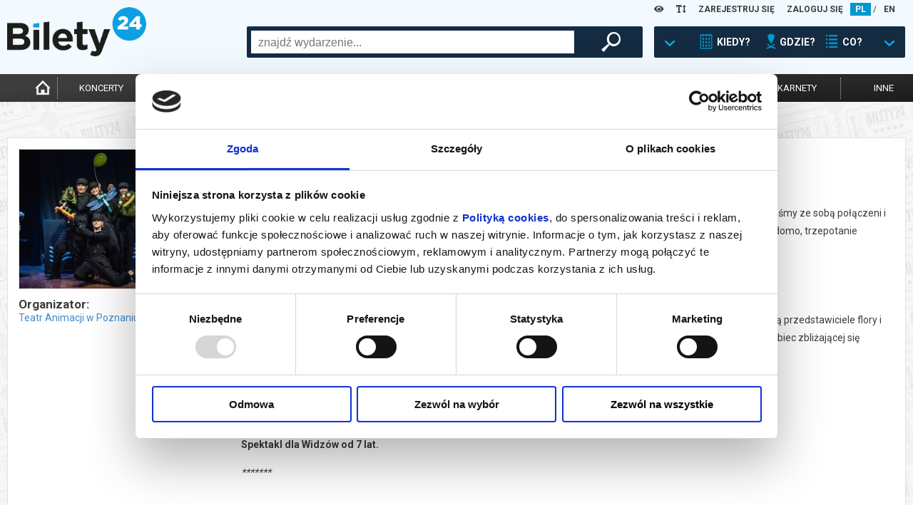

--- FILE ---
content_type: text/html; charset=UTF-8
request_url: https://www.bilety24.pl/teatr/186-cala-nadzieja-w-jajku-88583?id=512603
body_size: 31996
content:
<!DOCTYPE html>
<html lang="pl">
<head >
    <title>Bilety24 – CAŁA NADZIEJA W JAJKU, Poznań</title>
    <meta name="keywords" />
<meta name="description" content="CAŁA NADZIEJA W JAJKU, Poznań, 23.09.2023 10:00. Kup bilety w serwisie B24" />
<meta name="robots" content="index, follow" />
<meta charset="UTF-8" />
<meta property="og:title" content="Bilety24 &ndash; CAŁA NADZIEJA W JAJKU, Poznań" />
<meta property="og:description" content="CAŁA NADZIEJA W JAJKU, Poznań, 23.09.2023 10:00. Kup bilety w serwisie B24" />
<meta property="og:image" content="https://image.bilety24.pl/original/dealer-default/186/cala-nadzieja-w-jajku-fot-maciej-zakrzewski-19.jpg" />

    
    

            <link rel="stylesheet" href="/build/app.44cba62c.css">
            
    <script>
        var WWW_LANGUAGE = 'pl';
    </script>
            <script src="/build/runtime.0d883029.js"></script><script src="/build/app.38806df2.js"></script>
    
    <meta name="viewport"
          content="width=device-width, height=device-height, initial-scale=1.0, user-scalable=0, minimum-scale=1.0, maximum-scale=1.0">
    <link rel="apple-touch-icon" sizes="180x180" href="/favicon/apple-touch-icon.png">
    <link rel="icon" type="image/png" sizes="32x32" href="/favicon/favicon-32x32.png">
    <link rel="icon" type="image/png" sizes="16x16" href="/favicon/favicon-16x16.png">
    <link rel="manifest" href="/favicon/site.webmanifest">
    <link rel="mask-icon" href="/favicon/safari-pinned-tab.svg" color="#5bbad5">
    <meta name="msapplication-TileColor" content="#da532c">
    <meta name="theme-color" content="#ffffff">

    <script>
        window.dataLayer = window.dataLayer || [];
    </script>
    <!-- Google Tag Manager -->
    <script>(function (w, d, s, l, i) {
            w[l] = w[l] || [];
            w[l].push(
                {'gtm.start': new Date().getTime(), event: 'gtm.js'}
            );
            var f = d.getElementsByTagName(s)[0],
                j = d.createElement(s), dl = l != 'dataLayer' ? '&l=' + l : '';
            j.async = true;
            j.src =
                'https://www.googletagmanager.com/gtm.js?id=' + i + dl;
            f.parentNode.insertBefore(j, f);
        })(window, document, 'script', 'dataLayer', 'GTM-K848LRD')
    </script>
    <!-- End Google Tag Manager -->

            <script>
            (function (w, i, d, g, e, t, s) {
                w[d] = w[d] || [];
                t = i.createElement(g);
                t.async = 1;
                t.src = e;
                s = i.getElementsByTagName(g)[0];
                s.parentNode.insertBefore(t, s);
            })(window, document, '_gscq', 'script', '//widgets.getsitecontrol.com/177548/script.js');
        </script>
    


    <script type="application/ld+json">{
    "@context": "https:\/\/schema.org",
    "@type": "Event",
    "name": "CA\u0141A NADZIEJA W JAJKU",
    "startDate": "2023-09-23T10:00:00+02:00",
    "endDate": "2023-09-23T10:00:00+02:00",
    "eventStatus": "https:\/\/schema.org\/EventScheduled",
    "image": [
        "https:\/\/image.bilety24.pl\/original\/dealer-default\/186\/cala-nadzieja-w-jajku-fot-maciej-zakrzewski-19.jpg"
    ],
    "description": "Niezale\u017cnie&nbsp;od&nbsp;tego,&nbsp;czy&nbsp;jeste\u015b&nbsp;pingwinem,&nbsp;grzybem,&nbsp;czy&nbsp;nawet&nbsp;bakteri\u0105,&nbsp;w&nbsp;ko\u0144cu zdasz sobie spraw\u0119, \u017ce wszyscy jeste\u015bmy ze sob\u0105 po\u0142\u0105czeni i potrzebujemy siebie nawzajem, bez wzgl\u0119du na to, jak r\u00f3\u017cni jeste\u015bmy. Wszystko, co robimy, ma konsekwencje i, jak wiadomo, trzepotanie skrzyd\u0142a motyla na jednym ko\u0144cu oceanu mo\u017ce spowodowa\u0107 tsunami na drugim ko\u0144cu ziemi.<br\/><br\/>Ale jak dogada\u0107 si\u0119, gdy tak bardzo si\u0119 mi\u0119dzy sob\u0105 r\u00f3\u017cnimy? Czy to mo\u017cliwe?<br\/><br\/>Spotkamy si\u0119 w Teatrze Animacji na \"Drugim \u015awiatowym Sympozjum Istot \u017bywych Planety Ziemia\". Zaproszeni zostan\u0105 przedstawiciele flory i fauny planety Ziemia czyli je\u017ce, ryby, pingwiny, bakterie i... Ty. Zobaczymy, czy uda nam si\u0119 doj\u015b\u0107 do porozumienia i zapobiec zbli\u017caj\u0105cej si\u0119 katastrofie ekologicznej!<br\/><br\/>Przyjd\u017a! Tw\u00f3j g\u0142os jest wa\u017cny! I tak, masz wp\u0142yw na przysz\u0142o\u015b\u0107!<br\/>Je\u015bli nie b\u0119dziemy wsp\u00f3\u0142pracowa\u0107, wszyscy umrzemy!<br\/><br\/><strong>Spektakl dla Widz\u00f3w od 7 lat.<\/strong>",
    "offers": {
        "@type": "Offer",
        "url": "https:\/\/www.bilety24.pl\/kup-bilet-na-186-cala-nadzieja-w-jajku-88583",
        "availability": "https:\/\/schema.org\/SoldOut"
    },
    "organizer": {
        "@type": "Organization",
        "name": "Teatr Animacji w Poznaniu",
        "url": "https:\/\/www.bilety24.pl\/organizator\/teatr-animacji-w-poznaniu-186.html"
    },
    "eventAttendanceMode": "https:\/\/schema.org\/OfflineEventAttendanceMode",
    "location": {
        "@type": "Place",
        "name": "Teatr Animacji w Poznaniu",
        "address": {
            "@type": "PostalAddress",
            "streetAddress": "\u015bw. Marcin 80\/82",
            "addressLocality": "Pozna\u0144",
            "postalCode": "61-809",
            "addressCountry": "PL"
        }
    }
}</script>
</head>
<body class="default">
<!-- Google Tag Manager (noscript) -->
<noscript>
    <iframe src="https://www.googletagmanager.com/ns.html?id=GTM-K848LRD" height="0" width="0" style="display:none;visibility:hidden"></iframe>
</noscript>
<!-- End Google Tag Manager (noscript) -->

<header>
    <div id="headb24">
        <div class="left show-xs">
            <img class="button opener" data-modal_mobile="mobile-dialog-content"
                 src="/images/mobile_kategoria.png" alt="menu"/>
                            <a href="/language/set/en" title="en">
                    <img class="button" src="/images/mobile_en.png" alt="en"/>
                </a>
                    </div>
        <div class="right show-xs">
            <img class="button opener search_button" data-modal_mobile_search="szukanie"
                 src="/images/mobile_szukaj.png" alt="szukaj"/>
                            <img class="button opener" data-modal_mobile="mobile-dialog-login"
                     src="/images/mobile_loguj.png" alt="zaloguj"/>
                    </div>
        <div class="language hide-xs">

            <div class="wcag-dropdown" data-type="contrast-type">
                <a href="javascript:1==1" class="wcag-dropdown-link">
                    <i class="fas fa-eye"></i>
                </a>
                <div class="wcag-dropdown-content">
                                            <a href="javascript:1==1" data-value="normal" style="background: white !important; color: rgb(0, 151, 207) !important;"><i class="fas fa-eye"></i></a>
                                            <a href="javascript:1==1" data-value="yb" style="background: yellow !important; color: black !important;"><i class="fas fa-eye"></i></a>
                                            <a href="javascript:1==1" data-value="by" style="background: black !important; color: yellow !important;"><i class="fas fa-eye"></i></a>
                                            <a href="javascript:1==1" data-value="wb" style="background: white !important; color: black !important;"><i class="fas fa-eye"></i></a>
                                            <a href="javascript:1==1" data-value="bw" style="background: black !important; color: white !important;"><i class="fas fa-eye"></i></a>
                                    </div>
            </div>

            <div class="wcag-dropdown" data-type="font-size-level">
                <a href="javascript:1==1" class="wcag-dropdown-link">
                    <i class="fas fa-text-height"></i>
                </a>
                <div class="wcag-dropdown-content">
                                    <a href="javascript:1==1" data-value="-3" style="font-size: 12px;"><i class="fas fa-text-height"></i></a>
                                    <a href="javascript:1==1" data-value="-2" style="font-size: 13px;"><i class="fas fa-text-height"></i></a>
                                    <a href="javascript:1==1" data-value="-1" style="font-size: 14.5px;"><i class="fas fa-text-height"></i></a>
                                    <a href="javascript:1==1" data-value="0" style="font-size: 16px;"><i class="fas fa-text-height"></i></a>
                                    <a href="javascript:1==1" data-value="1" style="font-size: 17.6px;"><i class="fas fa-text-height"></i></a>
                                    <a href="javascript:1==1" data-value="2" style="font-size: 19.36px;"><i class="fas fa-text-height"></i></a>
                                    <a href="javascript:1==1" data-value="3" style="font-size: 21.29px;"><i class="fas fa-text-height"></i></a>
                                </div>
            </div>
                            <a href="/user/register" title="ZAREJESTRUJ SIĘ">ZAREJESTRUJ SIĘ</a>
                <a href="/user/login" title="ZALOGUJ SIĘ">ZALOGUJ SIĘ</a>
                                        <a title="pl" href="/language/set/pl" class="active">PL</a>
                 /                             <a title="en" href="/language/set/en">EN</a>
                                    </div>
        <div class="logo"><a href="/" title="Strona główna">
                <img src="/images/bilety24_logo.png" alt="logo"/></a>
        </div>
                            <div id="szukanie">
        <div class="search_table hide-xs">
            <div class="hide-lg-or-smaller">
                <form method="get" action="/szukaj" id="search_form">
                <input type="text" id="search" name="search" autocomplete="off" class="search_field" />
                <div id="search_right">
                    <button type="submit" id="submit" name="submit" class="magnifier"> </button>
                </div>
                </form>
            </div>
            <a href="javascript:1==1" id="search_advanced" tabindex="0">
                <div class="search_arrow"></div>
                <div class="search_calendar"></div>
                <div class="search_text">KIEDY?</div>
                <div class="search_location"></div>
                <div class="search_text">GDZIE?</div>
                <div class="search_on"></div>
                <div class="search_text">CO?</div>
                <div class="search_arrow"></div>
            </a>
        </div>
        <div id="search_box">
            <div class="close-all-dialog show-xs"><img
                        src="/images/remove.png" alt="Zamknij"" /></div>
            <div class="search_arrow_up hide-xs"></div>
            <h5 class="no-b24 show-xs">Wybierz metodę wyszukiwania</h5>
            <div id="tabs">
                <ul>
                    <li><a href="#tabs-1" title="Kiedy? Gdzie? Co?">Kiedy? Gdzie? Co?</a></li>
                    <li><a href="#tabs-2" title="Szukaj po nazwie">Szukaj po nazwie</a></li>
                </ul>
                <div id="tabs-1">
                    <form method="get" action="/szukaj" id="search_advanced_form">
                    <div class="row col-centered">
                        <div class="col search_box_container">
                            <div class="row col-2 col-xs-1 calendar_search">
                                <div class="col colspan-xs-12">
                                    <h2 class="calendar">Kiedy?</h2>
                                    <div class="row col-1 col-xs-2">
                                        <div class="col">
                                            <label for="date_from">data od:</label>
                                            <input type="text" id="date_from" name="date_from" autocomplete="off" data-toggle="datepicker" value="21-01-2026" />                                        </div>
                                        <div class="col">
                                            <label class="hide-xs" for="date_to">data do:</label>
                                            <label class="mobile-label" for="date_to">do:</label>
                                            <input type="text" id="date_to" name="date_to" autocomplete="off" data-toggle="datepicker" />
                                        </div>
                                    </div>
                                </div>
                                <div class="col colspan-xs-12">
                                    <div class="col periods">
                                        <a href="javascript:1==1" id="search_today">DZISIAJ</a>
                                        <a href="javascript:1==1" id="search_tomorrow">JUTRO</a>
                                        <a href="javascript:1==1" id="search_weekend">WEEKEND</a>
                                        <a href="javascript:1==1" id="search_week">W TYM TYGODNIU</a>
                                        <a href="javascript:1==1" id="search_month">W TYM MIESIĄCU</a>
                                        <a href="javascript:1==1" id="search_next_month">W KOLEJNYM MIESIĄCU</a>
                                    </div>
                                </div>
                            </div>
                            <div class="row col-1">
                                <div class="col">
                                    <h2 class="location">Gdzie? </h2>
                                    <div class="search_additional_location">
                                        <select id="location" name="location"><option value="">wybierz</option>            <option value="Białystok">Białystok</option><option value="Gdańsk">Gdańsk</option><option value="Katowice">Katowice</option><option value="Łódź">Łódź</option><option value="Poznań">Poznań</option><option value="Warszawa">Warszawa</option><option value="Wrocław">Wrocław</option><option disabled="disabled">-------------------</option><option value="Baranów Sandomierski">Baranów Sandomierski</option><option value="Barlinek">Barlinek</option><option value="Biała Podlaska">Biała Podlaska</option><option value="Białobrzegi">Białobrzegi</option><option value="Białystok">Białystok</option><option value="Bielsko-Biała">Bielsko-Biała</option><option value="Bogatynia">Bogatynia</option><option value="Bolesławiec">Bolesławiec</option><option value="Brusy">Brusy</option><option value="Brzeg Dolny">Brzeg Dolny</option><option value="Brzeszcze">Brzeszcze</option><option value="Brześć Kujawski">Brześć Kujawski</option><option value="Budzyń">Budzyń</option><option value="Buk">Buk</option><option value="Bychawa">Bychawa</option><option value="Bydgoszcz">Bydgoszcz</option><option value="Chełm">Chełm</option><option value="Chodzież">Chodzież</option><option value="Chorzów">Chorzów</option><option value="Ciechanów">Ciechanów</option><option value="Cieszanów">Cieszanów</option><option value="Czarnków">Czarnków</option><option value="Czechowice-Dziedzice">Czechowice-Dziedzice</option><option value="Czempiń">Czempiń</option><option value="Częstochowa">Częstochowa</option><option value="Damasławek">Damasławek</option><option value="Dąbrowa Górnicza">Dąbrowa Górnicza</option><option value="Dąbrowa Tarnowska">Dąbrowa Tarnowska</option><option value="Dębica">Dębica</option><option value="Elbląg">Elbląg</option><option value="Ełk">Ełk</option><option value="Gdańsk">Gdańsk</option><option value="Gdynia">Gdynia</option><option value="Gliwice">Gliwice</option><option value="Gniezno">Gniezno</option><option value="Gołdap">Gołdap</option><option value="Gorlice">Gorlice</option><option value="Gorzów Wielkopolski">Gorzów Wielkopolski</option><option value="Gostyń">Gostyń</option><option value="Grodzisk Mazowiecki">Grodzisk Mazowiecki</option><option value="Grodzisk Wielkopolski">Grodzisk Wielkopolski</option><option value="Grudziądz">Grudziądz</option><option value="Grybów">Grybów</option><option value="Iłża">Iłża</option><option value="Inowrocław">Inowrocław</option><option value="Janowiec Wielkopolski">Janowiec Wielkopolski</option><option value="Jarocin">Jarocin</option><option value="Jasionka">Jasionka</option><option value="Jastarnia">Jastarnia</option><option value="Jelenia Góra">Jelenia Góra</option><option value="Jędrzejów">Jędrzejów</option><option value="Kalisz">Kalisz</option><option value="Kargowa">Kargowa</option><option value="Kartuzy">Kartuzy</option><option value="Katowice">Katowice</option><option value="Kielce">Kielce</option><option value="Kleszczewo">Kleszczewo</option><option value="Kluczbork">Kluczbork</option><option value="Koło">Koło</option><option value="Komorniki">Komorniki</option><option value="Konin">Konin</option><option value="Konstantynów Łódzki">Konstantynów Łódzki</option><option value="Kościan">Kościan</option><option value="Koziegłowy">Koziegłowy</option><option value="Kórnik">Kórnik</option><option value="Kraków">Kraków</option><option value="Krapkowice">Krapkowice</option><option value="Krasnystaw">Krasnystaw</option><option value="Kraśnik">Kraśnik</option><option value="Krobia">Krobia</option><option value="Krosno">Krosno</option><option value="Kutno">Kutno</option><option value="Legnica">Legnica</option><option value="Leszno">Leszno</option><option value="Lidzbark Warmiński">Lidzbark Warmiński</option><option value="Limanowa">Limanowa</option><option value="Lubaczów">Lubaczów</option><option value="Lubań">Lubań</option><option value="Lubartów">Lubartów</option><option value="Lubin">Lubin</option><option value="Lublin">Lublin</option><option value="Lusławice">Lusławice</option><option value="Łomża">Łomża</option><option value="Łowicz">Łowicz</option><option value="Łódź">Łódź</option><option value="Maków Mazowiecki">Maków Mazowiecki</option><option value="Marki">Marki</option><option value="Miejska Górka">Miejska Górka</option><option value="Mieścisko">Mieścisko</option><option value="Międzychód">Międzychód</option><option value="Milicz">Milicz</option><option value="Mińsk Mazowiecki">Mińsk Mazowiecki</option><option value="Mogilno">Mogilno</option><option value="Mosina">Mosina</option><option value="Mrągowo">Mrągowo</option><option value="Mszana Dolna">Mszana Dolna</option><option value="Namysłów">Namysłów</option><option value="Niepołomice">Niepołomice</option><option value="Nowe Miasto Lubawskie">Nowe Miasto Lubawskie</option><option value="Nowy Sącz">Nowy Sącz</option><option value="Nowy Targ">Nowy Targ</option><option value="Objezierze">Objezierze</option><option value="Oborniki">Oborniki</option><option value="Oborniki Śląskie">Oborniki Śląskie</option><option value="Oborniki Wlkp.">Oborniki Wlkp.</option><option value="Oleśnica">Oleśnica</option><option value="Olsztyn">Olsztyn</option><option value="Oława">Oława</option><option value="on-line">on-line</option><option value="Opalenica">Opalenica</option><option value="Opole">Opole</option><option value="Ostrołęka">Ostrołęka</option><option value="Ostromecko">Ostromecko</option><option value="Ostrowiec Świętokrzyski">Ostrowiec Świętokrzyski</option><option value="Ostrów Wielkopolski">Ostrów Wielkopolski</option><option value="Ostrzeszów">Ostrzeszów</option><option value="Otrębusy">Otrębusy</option><option value="Otwock">Otwock</option><option value="Pępowo">Pępowo</option><option value="Piaski">Piaski</option><option value="Piekary Śląskie">Piekary Śląskie</option><option value="Piła">Piła</option><option value="Pionki">Pionki</option><option value="Pleszew">Pleszew</option><option value="Płock">Płock</option><option value="Pobiedziska">Pobiedziska</option><option value="Podstolice">Podstolice</option><option value="Polkowice">Polkowice</option><option value="Poniatowa">Poniatowa</option><option value="Powidz">Powidz</option><option value="Poznań">Poznań</option><option value="Pruszcz Gdański">Pruszcz Gdański</option><option value="Pruszków">Pruszków</option><option value="Przasnysz">Przasnysz</option><option value="Przemęt">Przemęt</option><option value="Pułtusk">Pułtusk</option><option value="Rabka Zdrój">Rabka Zdrój</option><option value="Racibórz">Racibórz</option><option value="Radomsko">Radomsko</option><option value="Radziejowice">Radziejowice</option><option value="Ruda Śląska">Ruda Śląska</option><option value="Rypin">Rypin</option><option value="Rzeszów">Rzeszów</option><option value="Siedlce">Siedlce</option><option value="Skierniewice">Skierniewice</option><option value="Słubice">Słubice</option><option value="Słupca">Słupca</option><option value="Słupsk">Słupsk</option><option value="Sopot">Sopot</option><option value="Sosnowiec">Sosnowiec</option><option value="Stalowa Wola">Stalowa Wola</option><option value="Stargard">Stargard</option><option value="Stęszew">Stęszew</option><option value="Strzelno">Strzelno</option><option value="Suchy Las">Suchy Las</option><option value="Suwałki">Suwałki</option><option value="Swarzędz">Swarzędz</option><option value="Szamotuły">Szamotuły</option><option value="Szydłowiec">Szydłowiec</option><option value="Śrem">Śrem</option><option value="Środa Wielkopolska">Środa Wielkopolska</option><option value="Tarnów">Tarnów</option><option value="Tczew">Tczew</option><option value="Toruń">Toruń</option><option value="Trzcianka">Trzcianka</option><option value="Trzebaw">Trzebaw</option><option value="Trzebnica">Trzebnica</option><option value="Tychy">Tychy</option><option value="Wałbrzych">Wałbrzych</option><option value="Wałcz">Wałcz</option><option value="Warszawa">Warszawa</option><option value="Wągrowiec">Wągrowiec</option><option value="Węgrów">Węgrów</option><option value="Wieleń">Wieleń</option><option value="Wielka Nieszawka">Wielka Nieszawka</option><option value="Wrocław">Wrocław</option><option value="Wronki">Wronki</option><option value="Września">Września</option><option value="Zabrze">Zabrze</option><option value="Zakopane">Zakopane</option><option value="Zamość">Zamość</option><option value="Zawiercie">Zawiercie</option><option value="Zielona Góra">Zielona Góra</option><option value="Złocieniec">Złocieniec</option><option value="Złotów">Złotów</option><option value="Żary">Żary</option><option value="Żnin">Żnin</option><option value="Żywiec">Żywiec</option></select>
                                    </div>
                                    <select id="distance" name="distance"><option value="0">+0km</option><option value="5">+5km</option><option value="10">+10km</option><option value="15">+15km</option><option value="20" selected="selected">+20km</option><option value="30">+30km</option><option value="50">+50km</option><option value="75">+75km</option></select>
                                </div>
                            </div>
                            <div class="row col-1">
                                <div class="col">
                                    <h2 class="on">Co?</h2>
                                    <div id="category">
        <div class="row col-3 col-xs-2">                <div class="col"><input type="checkbox" id="category_0" name="category[]" value="koncert" /><label for="category_0">koncert</label></div>
                            <div class="col"><input type="checkbox" id="category_1" name="category[]" value="filharmonia" /><label for="category_1">filharmonia</label></div>
                            <div class="col"><input type="checkbox" id="category_2" name="category[]" value="online" /><label for="category_2">transmisja</label></div>
                            <div class="col"><input type="checkbox" id="category_3" name="category[]" value="kino" /><label for="category_3">kino</label></div>
                            <div class="col"><input type="checkbox" id="category_4" name="category[]" value="opera" /><label for="category_4">opera i balet</label></div>
                            <div class="col"><input type="checkbox" id="category_5" name="category[]" value="dzieci" /><label for="category_5">dla dzieci</label></div>
                            <div class="col"><input type="checkbox" id="category_6" name="category[]" value="teatr" /><label for="category_6">teatr</label></div>
                            <div class="col"><input type="checkbox" id="category_7" name="category[]" value="kabaret-i-stand-up" /><label for="category_7">kabaret i stand-up</label></div>
                            <div class="col"><input type="checkbox" id="category_8" name="category[]" value="inne" /><label for="category_8">inne</label></div>
            </div>
    </div>
                                </div>
                            </div>
                        </div>
                    </div>
                    <button type="submit" id="submit" name="submit" class="magnifier">szukaj wydarzeń</button>
                    </form>
                </div>
                <div id="tabs-2">
                    <div class="row col-centered">
                        <div class="col search_box_container">
                            <h2 class="no-b24">Wpisz szukaną frazę</h2>
                            <div class="row col-1">
                                <div class="col search_mobile">
                                    <form method="get" action="/szukaj" id="search_form">
                                    <input type="text" id="search" name="search" autocomplete="off" class="search_field" placeholder="wpisz czego szukasz" />
                                </div>
                            </div>
                        </div>
                    </div>
                    <button type="submit" id="submit" name="submit" class="magnifier">szukaj wydarzeń</button>
                    </form>
                </div>
            </div>
        </div>
    </div>


        <div class="clear-fix"></div>
    </div>
    <div id="menu">
        <nav>
            <ul>
                <li class="hide-xs"><a href="/" title="Strona główna"
                                       class="icon "><img
                                src="/images/home-icon.png"
                                alt="Strona Główna"
                                width="auto" height="25px"></a></li>
                                    <li><a href="/koncert" title="koncerty"
                           class="">koncerty</a>
                    </li>
                    <li><a href="/kino" title="kino"
                           class="">kino</a>
                    </li>
                    <li><a href="/teatr" title="teatr"
                           class="active">teatr</a>
                    </li>
                    <li>
                        <a href="/filharmonia" title="filharmonia"
                           class="">filharmonia</a>
                    </li>
                    <li><a href="/opera" title="opera i balet"
                           class="">opera i balet</a>
                    </li>
                    <li class="show-more">
                        <a href="" title="pokaż więcej">...</a>
                    </li>
                    <li><a href="/kabaret-i-stand-up"
                           class="cabaret_and_stand_up " title="kabaret i<br>stand-up">kabaret i<br>stand-up</a>
                    </li>
                    <li><a href="/dzieci"
                           class="" title="dla dzieci">dla dzieci</a>
                    </li>
                    <li><a href="/online"
                           class="" title="online">online</a>
                    </li>
                    <li><a href="/karnety"
                           class="" title="karnety">karnety</a>
                    </li>
                    <li class="hide-xs"><a href="/inne"
                                           class="" title="inne">inne</a>
                    </li>
                            </ul>
        </nav>
    </div>
    <hr class="mobile-separator show-xs"/>
    <div id="mobile-dialog-content" class="mobile-dialog">
        <div class="close-all-dialog show-xs"><img
                    src="/images/remove.png" alt="Zamknij" /></div>
        <a href="/cms/kupujacy" title="Biuro Obsługi Klienta">Biuro Obsługi Klienta</a>
        <a href="/wydrukuj-bilety.html" title="Wyślij bilet ponownie">Wyślij bilet ponownie</a>
        <a href="/zmiany" title="Zmiany w wydarzeniach">Zmiany w wydarzeniach</a>

        <div class="wcag-dropdown" data-type="contrast-type">
            <a href="javascript:1==1" class="wcag-dropdown-link">
                <i class="fas fa-eye"></i>
            </a>
            <div class="wcag-dropdown-content">
                                    <a href="javascript:1==1" data-value="normal" style="background:  !important; color:  !important;"><i class="fas fa-eye"></i></a>
                                    <a href="javascript:1==1" data-value="yb" style="background: yellow !important; color: black !important;"><i class="fas fa-eye"></i></a>
                                    <a href="javascript:1==1" data-value="by" style="background: black !important; color: yellow !important;"><i class="fas fa-eye"></i></a>
                                    <a href="javascript:1==1" data-value="wb" style="background: white !important; color: black !important;"><i class="fas fa-eye"></i></a>
                                    <a href="javascript:1==1" data-value="bw" style="background: black !important; color: white !important;"><i class="fas fa-eye"></i></a>
                            </div>
            <div style="clear:both"></div>
        </div>

        <div class="wcag-dropdown" data-type="font-size-level">
            <a href="javascript:1==1" class="wcag-dropdown-link">
                <i class="fas fa-text-height"></i>
            </a>
            <div class="wcag-dropdown-content">
                                    <a href="javascript:1==1" data-value="-3" style="font-size: 12px;"><i class="fas fa-text-height"></i></a>
                                    <a href="javascript:1==1" data-value="-2" style="font-size: 13px;"><i class="fas fa-text-height"></i></a>
                                    <a href="javascript:1==1" data-value="-1" style="font-size: 14.5px;"><i class="fas fa-text-height"></i></a>
                                    <a href="javascript:1==1" data-value="0" style="font-size: 16px;"><i class="fas fa-text-height"></i></a>
                                    <a href="javascript:1==1" data-value="1" style="font-size: 17.6px;"><i class="fas fa-text-height"></i></a>
                                    <a href="javascript:1==1" data-value="2" style="font-size: 19.36px;"><i class="fas fa-text-height"></i></a>
                                    <a href="javascript:1==1" data-value="3" style="font-size: 21.29px;"><i class="fas fa-text-height"></i></a>
                            </div>
            <div style="clear:both"></div>
        </div>
        <div style="clear:both"></div>
    </div>
    <div id="mobile-dialog-login" class="mobile-dialog">
        <div class="close-all-dialog show-xs"><img
                    src="/images/remove.png" alt="Zamknij"/></div>
                    <a href="/user/login" title="ZALOGUJ SIĘ">ZALOGUJ SIĘ</a>
            <a href="/user/register" title="ZAREJESTRUJ SIĘ">ZAREJESTRUJ SIĘ</a>
            </div>
</header>
<script>
    var bannerSliderB24 = new LayoutElementsB24.slider();
    bannerSliderB24.menu_mobile();
</script>

<div style="clear:both;"></div>
<main>
    
        <section class="box-content repertoire-view">
        <div class="row col-8 col-xs-12 col-lg-12 col-md-12">
            <div class="col colspan-2 colspan-xs-12 colspan-lg-4 colspan-md-6">
                <div class="row col-1">
                    <div class="col">
                        <a href="https://image.bilety24.pl/nf_repertoire_big/dealer-default/186/cala-nadzieja-w-jajku-fot-maciej-zakrzewski-19.jpg"
                           title="Spektakl: CAŁA NADZIEJA W JAJKU - 2023-09-23 10:00 - Poznań"
                           data-lightbox="image"
                           class="image repertoire-image-box no-blur">
                            <img src="https://image.bilety24.pl/nf_repertoire_medium/dealer-default/186/cala-nadzieja-w-jajku-fot-maciej-zakrzewski-19.jpg"
                                 alt="Grafika reklamowa"/>
                        </a>
                        <div class="dealer hide-xs">
                                                            <div class="h3">Organizator:</div>
                                                                                        <a href="/organizator/teatr-animacji-w-poznaniu-186.html"
                                   title="Organizator: Teatr Animacji w Poznaniu">Teatr Animacji w Poznaniu</a>
                                                    </div>
                        <div class="fb hide-xs">
                            <div class="fb-share-button" data-href="https://www.bilety24.pl/teatr/186-cala-nadzieja-w-jajku-88583?id=512603"
     data-layout="button" data-size="small" style="float: left;"><a target="_blank" title="Udostępnij"
                                                                    href="https://www.facebook.com/sharer/sharer.php?u=https%3A%2F%2Fwww.bilety24.pl%2Fteatr%2F186-cala-nadzieja-w-jajku-88583%3Fid%3D512603"
                                                                    class="fb-xfbml-parse-ignore">Udostępnij</a></div>
<div class="fb-like" data-href="https://www.facebook.com/bilety24/" data-width=""
     data-layout="button_count" data-action="like" data-size="small" data-share="false"
     style="float: left;"></div>                        </div>

                                            </div>
                </div>
            </div>

            <div class="col colspan-6 colspan-xs-12 colspan-lg-8">
                <div class="row col-1">
                    <div class="col">
                        <h1 class="no-b24 header-b24">CAŁA NADZIEJA W JAJKU</h1>
                        <div class="fb show-xs">
                            <div class="fb-share-button" data-href="https://www.bilety24.pl/teatr/186-cala-nadzieja-w-jajku-88583?id=512603"
     data-layout="button" data-size="small" style="float: left;"><a target="_blank" title="Udostępnij"
                                                                    href="https://www.facebook.com/sharer/sharer.php?u=https%3A%2F%2Fwww.bilety24.pl%2Fteatr%2F186-cala-nadzieja-w-jajku-88583%3Fid%3D512603"
                                                                    class="fb-xfbml-parse-ignore">Udostępnij</a></div>
<div class="fb-like" data-href="https://www.facebook.com/bilety24/" data-width=""
     data-layout="button_count" data-action="like" data-size="small" data-share="false"
     style="float: left;"></div>                        </div>
                        <div class="description">Niezależnie&nbsp;od&nbsp;tego,&nbsp;czy&nbsp;jesteś&nbsp;pingwinem,&nbsp;grzybem,&nbsp;czy&nbsp;nawet&nbsp;bakterią,&nbsp;w&nbsp;końcu zdasz sobie sprawę, że wszyscy jesteśmy ze sobą połączeni i potrzebujemy siebie nawzajem, bez względu na to, jak różni jesteśmy. Wszystko, co robimy, ma konsekwencje i, jak wiadomo, trzepotanie skrzydła motyla na jednym końcu oceanu może spowodować tsunami na drugim końcu ziemi.<br/><br/>Ale jak dogadać się, gdy tak bardzo się między sobą różnimy? Czy to możliwe?<br/><br/>Spotkamy się w Teatrze Animacji na "Drugim Światowym Sympozjum Istot Żywych Planety Ziemia". Zaproszeni zostaną przedstawiciele flory i fauny planety Ziemia czyli jeże, ryby, pingwiny, bakterie i... Ty. Zobaczymy, czy uda nam się dojść do porozumienia i zapobiec zbliżającej się katastrofie ekologicznej!<br/><br/>Przyjdź! Twój głos jest ważny! I tak, masz wpływ na przyszłość!<br/>Jeśli nie będziemy współpracować, wszyscy umrzemy!<br/><br/><strong>Spektakl dla Widzów od 7 lat.</strong><p><em>*******</em></p>
<p><em>Bezpieczne zakupy w Bilety24. W przypadku odwołania wydarzenia, gwarantujemy automatyczny zwrot środk&oacute;w potwierdzony komunikatem wysyłanym na adres e-mail, podany podczas zakupu.</em></p></div>
                        <div class="zobaczwiecej2">
                            <a href="" class="show-more show-more-description"
                               title="czytaj więcej o wydarzeniu/zwiń"
                               data-text-show="czytaj więcej o wydarzeniu"
                               data-text-hide="zwiń">czytaj więcej o wydarzeniu</a>
                        </div>
                        <script>
                            new LayoutElementsB24.descriptionShowMoreB24('.repertoire-view .description', '.repertoire-view .show-more-description');
                        </script>
                    </div>
                </div>
            </div>
        </div>



            </section>

    <section class="box-content-base repertoire-view buy-lists">
        <div class="buy-lists-elements repertoire-list-mobile">
            
                        
    
<div class="hide-xs-or-smaller">
    <hr class="show-xs">
    <div class="row col-8 active col-xs-12 col-md-8">
        <div class="colspan-2 col city colspan-xs-12 colspan-md-2">
            <p>Poznań</p>
        </div>
        <div class="colspan-2 col date colspan-xs-12 colspan-md-3">
                            <p>
                    23.09.2023                    , g. 10:00
                                                                <span class="hide-md hide-sm"> (sobota)</span>                </p>
                    </div>
        <div class="colspan-2 col place colspan-xs-12 hide-md hide-sm">
                            <p><a href="/obiekt/teatr-animacji-w-poznaniu-164.html" title="Obiekt: Teatr Animacji w Poznaniu">Teatr Animacji w Poznaniu</a></p>
                    </div>

                    <div class="col colspan-xs-12 colspan-md-2">&nbsp;</div>
        
        <div class="col colspan-xs-12 buy">
                            <a href="#" class="kupinfo opener" title="Spektakl: CAŁA NADZIEJA W JAJKU - 2023-09-23 10:00 - Poznań"
                   data-modal="repertoire_info_modal_512603">info</a>
                <div id="repertoire_info_modal_512603" style="display: none">
    <div class="h2 no-b24">CAŁA NADZIEJA W JAJKU</div>
    <div class="h5">Data i miejsce wydarzenia: <br>23.09.2023 10:00, Poznań</div>
    <div id="oknotresc">Sprzedaż on-line została zakończona, sprawdź dostępność biletów w kasie.
    </div>
    <button class="close_dialog button_dialog" type="submit">zamknij</button>
</div>                    </div>
    </div>
</div>
<div class="show-xs-or-smaller">
            
                        
    
<div class="item row col-10 col-xs-1">
        <div class="col colspan-6 colspan-xs-1">
        <div class="info">
            <div class="h3">
                                    Bilety na termin:<br/>

                                                                        23.09.2023                            , g. 10:00                             (sobota)                                            
                            </div>
            <ul>
                                    <li class="date">
                                                                                    23.09.2023                                , g. 10:00                                                    
                    </li>
                                <li class="city">Poznań</li>

                <li class="place hide-xs">
                                            <a href="/obiekt/teatr-animacji-w-poznaniu-164.html" title="Obiekt: Teatr Animacji w Poznaniu">Teatr Animacji w Poznaniu</a>
                                    </li>
                <li class="place show-xs">
                                            <a href="/obiekt/teatr-animacji-w-poznaniu-164.html" title="Obiekt: Teatr Animacji w Poznaniu">Teatr Animacji w Poznaniu</a>
                                    </li>
                            </ul>

            <div class="show-xs-or-smaller mobile-price-and-buy">
                <div class="row col-1">
                    <div class="col info">
                                            </div>
                </div>
            </div>

            <div class="description hide-xs-or-smaller">Niezależnie&nbsp;od&nbsp;tego,&nbsp;czy&nbsp;jesteś&nbsp;pingwinem,&nbsp;grzybem,&nbsp;czy&nbsp;nawet&nbsp;bakterią,&nbsp;w&nbsp;końcu zdasz sobie sprawę, że wszyscy jesteśmy ze sobą połączeni i potrzebujemy siebie nawzajem, bez względu na to, jak różni jesteśmy. Wszystko, co robimy, ma konsekwencje i, jak wiadomo, trzepotanie skrzydła motyla na jednym końcu oceanu może spowodować tsunami na drugim końcu ziemi.  Ale jak dogadać się, gdy tak bardzo się między sobą różnimy? Czy to możliwe?  Spotkamy się w Teatrze Animacji na "Drugim Światowym Sympozjum Istot Żywych Planety Ziemia". Zaproszeni zostaną przedstawiciele flory i fauny planety Ziemia czyli jeże, ryby, pingwiny, bakterie i... Ty. Zobaczymy, czy uda nam się dojść do porozumienia i zapobiec...</div>
        </div>
        <div class="show-xs-or-smaller">
            <div class="row col-1">
                <div class="col">
                                            <a href="#" class="buy kupinfo opener" title="Spektakl: CAŁA NADZIEJA W JAJKU - 2023-09-23 10:00 - Poznań"
                           data-modal="repertoire_info_modal_512603">info</a>
                        <div id="repertoire_info_modal_512603" style="display: none">
    <div class="h2 no-b24">CAŁA NADZIEJA W JAJKU</div>
    <div class="h5">Data i miejsce wydarzenia: <br>23.09.2023 10:00, Poznań</div>
    <div id="oknotresc">Sprzedaż on-line została zakończona, sprawdź dostępność biletów w kasie.
    </div>
    <button class="close_dialog button_dialog" type="submit">zamknij</button>
</div>                                    </div>
            </div>
        </div>
    </div>

            <a href="#" class="buy buy-button-graphic show-more hide-xs-or-smaller kupinfo opener"
           title="Spektakl: CAŁA NADZIEJA W JAJKU - 2023-09-23 10:00 - Poznań"
           data-modal="repertoire_info_modal_512603">info</a>
        <div id="repertoire_info_modal_512603" style="display: none">
    <div class="h2 no-b24">CAŁA NADZIEJA W JAJKU</div>
    <div class="h5">Data i miejsce wydarzenia: <br>23.09.2023 10:00, Poznań</div>
    <div id="oknotresc">Sprzedaż on-line została zakończona, sprawdź dostępność biletów w kasie.
    </div>
    <button class="close_dialog button_dialog" type="submit">zamknij</button>
</div>    </div>
    </div>        </div>
            </section>

            
    
    
    
    
            <section class="box-content repertoire-view other hide-xs">
            <h2>Inne wydarzenia organizatora</h2>

            <div class="row col-5 more-repertoires-list col-lg-4">
                                            



<div class="col">
    <div class="k_polecane">
        <div class="k_obrazek_promowane blur-bg"
                 data-alt="Grafika reklamowa" style="background-image: url(https://image.bilety24.pl/nf_repertoire_medium_scale/dealer-default/186/ja-bawan-fot-jakub-wittchen-3-medium.jpg)">
        </div>

        <div class="k_opis_promowane">
            <div class="h3">JA, BAŁWAN</div>
            <div class="h6">
                                                            22.01.2026,
                                                    Poznań

            </div>
        </div>

        <a href="/teatr/186-ja-balwan-54365?id=865547" class="full-info" title="Spektakl: JA, BAŁWAN - 2026-01-22 11:30 - Poznań">
            <div class="k_obrazek_promowane">
                <span class="kategoria kategoria-spektakl">
                    SPEKTAKL
                </span>
            </div>

            <div class="k_opis_promowane">
                <div class="h3">JA, BAŁWAN</div>
                <div class="h6">                                                    22.01.2026,
                                                                Poznań</div>
            </div>
                            <span class="cenainfo">od 40,00 pln</span>
                    </a>

                    <a href="/kup-bilet-na-186-ja-balwan-54365?id=865547" class="kupinfo" data-id="865547" data-type="regular"
               data-title="JA, BAŁWAN"
               title="Kup bilet - Spektakl: JA, BAŁWAN - 2026-01-22 11:30 - Poznań"
               data-category="Spektakl">kup bilet</a>
            </div>
</div>                                            



<div class="col">
    <div class="k_polecane">
        <div class="k_obrazek_promowane blur-bg"
                 data-alt="Grafika reklamowa" style="background-image: url(https://image.bilety24.pl/nf_repertoire_medium_scale/dealer-default/186/zielona.jpg)">
        </div>

        <div class="k_opis_promowane">
            <div class="h3">TEATRZYK ZIELONA GĘŚ czyli WSTRZĄS METAFIZYCZNY </div>
            <div class="h6">
                                                            23.01.2026,
                                                    Poznań

            </div>
        </div>

        <a href="/teatr/186-teatrzyk-zielona-ges-czyli-wstrzas-metafizyczny--84810?id=829546" class="full-info" title="Spektakl: TEATRZYK ZIELONA GĘŚ czyli WSTRZĄS METAFIZYCZNY  - 2026-01-23 18:00 - Poznań">
            <div class="k_obrazek_promowane">
                <span class="kategoria kategoria-spektakl">
                    SPEKTAKL
                </span>
            </div>

            <div class="k_opis_promowane">
                <div class="h3">TEATRZYK ZIELONA GĘŚ czyli WSTRZĄS METAFIZYCZNY </div>
                <div class="h6">                                                    23.01.2026,
                                                                Poznań</div>
            </div>
                            <span class="cenainfo">od 50,00 pln</span>
                    </a>

                    <a href="/kup-bilet-na-186-teatrzyk-zielona-ges-czyli-wstrzas-metafizyczny--84810?id=829546" class="kupinfo" data-id="829546" data-type="regular"
               data-title="TEATRZYK ZIELONA GĘŚ czyli WSTRZĄS METAFIZYCZNY "
               title="Kup bilet - Spektakl: TEATRZYK ZIELONA GĘŚ czyli WSTRZĄS METAFIZYCZNY  - 2026-01-23 18:00 - Poznań"
               data-category="Spektakl">kup bilet</a>
            </div>
</div>                                            
    


<div class="col">
    <div class="k_polecane">
        <div class="k_obrazek_promowane blur-bg"
                 data-alt="Grafika reklamowa" style="background-image: url(https://image.bilety24.pl/nf_repertoire_medium_scale/dealer-default/186/a-niech-to-ges.jpg)">
        </div>

        <div class="k_opis_promowane">
            <div class="h3">A NIECH TO GĘŚ KOPNIE</div>
            <div class="h6">
                                                                                        24.01.2026,
                                                                            Poznań

            </div>
        </div>

        <a href="/teatr/186-a-niech-to-ges-kopnie-15351?id=837829" class="full-info" title="Spektakl: A NIECH TO GĘŚ KOPNIE - 2026-01-24 13:00 - Poznań">
            <div class="k_obrazek_promowane">
                <span class="kategoria kategoria-spektakl">
                    SPEKTAKL
                </span>
            </div>

            <div class="k_opis_promowane">
                <div class="h3">A NIECH TO GĘŚ KOPNIE</div>
                <div class="h6">                                                                                    24.01.2026,
                                                                                            Poznań</div>
            </div>
                            <span class="cenainfo">od 40,00 pln</span>
                    </a>

                    <a href="/teatr/186-a-niech-to-ges-kopnie-15351?id=837829" class="kupinfo" data-id="837829" data-type="regular"
               data-title="A NIECH TO GĘŚ KOPNIE"
               title="Kup bilet - Spektakl: A NIECH TO GĘŚ KOPNIE - 2026-01-24 13:00 - Poznań"
               data-category="Spektakl">kup bilet</a>
            </div>
</div>                                            



<div class="col">
    <div class="k_polecane">
        <div class="k_obrazek_promowane blur-bg"
                 data-alt="Grafika reklamowa" style="background-image: url(https://image.bilety24.pl/nf_repertoire_medium_scale/dealer-default/186/zielona.jpg)">
        </div>

        <div class="k_opis_promowane">
            <div class="h3">TEATRZYK ZIELONA GĘŚ czyli WSTRZĄS METAFIZYCZNY </div>
            <div class="h6">
                                                            24.01.2026,
                                                    Poznań

            </div>
        </div>

        <a href="/teatr/186-teatrzyk-zielona-ges-czyli-wstrzas-metafizyczny--84810?id=829550" class="full-info" title="Spektakl: TEATRZYK ZIELONA GĘŚ czyli WSTRZĄS METAFIZYCZNY  - 2026-01-24 18:00 - Poznań">
            <div class="k_obrazek_promowane">
                <span class="kategoria kategoria-spektakl">
                    SPEKTAKL
                </span>
            </div>

            <div class="k_opis_promowane">
                <div class="h3">TEATRZYK ZIELONA GĘŚ czyli WSTRZĄS METAFIZYCZNY </div>
                <div class="h6">                                                    24.01.2026,
                                                                Poznań</div>
            </div>
                            <span class="cenainfo">od 50,00 pln</span>
                    </a>

                    <a href="/kup-bilet-na-186-teatrzyk-zielona-ges-czyli-wstrzas-metafizyczny--84810?id=829550" class="kupinfo" data-id="829550" data-type="regular"
               data-title="TEATRZYK ZIELONA GĘŚ czyli WSTRZĄS METAFIZYCZNY "
               title="Kup bilet - Spektakl: TEATRZYK ZIELONA GĘŚ czyli WSTRZĄS METAFIZYCZNY  - 2026-01-24 18:00 - Poznań"
               data-category="Spektakl">kup bilet</a>
            </div>
</div>                                            
    


<div class="col">
    <div class="k_polecane">
        <div class="k_obrazek_promowane blur-bg"
                 data-alt="Grafika reklamowa" style="background-image: url(https://image.bilety24.pl/nf_repertoire_medium_scale/dealer-default/186/a-niech-to-ges.jpg)">
        </div>

        <div class="k_opis_promowane">
            <div class="h3">A NIECH TO GĘŚ KOPNIE</div>
            <div class="h6">
                                                                                        25.01.2026,
                                                                            Poznań

            </div>
        </div>

        <a href="/teatr/186-a-niech-to-ges-kopnie-15351?id=837870" class="full-info" title="Spektakl: A NIECH TO GĘŚ KOPNIE - 2026-01-25 13:00 - Poznań">
            <div class="k_obrazek_promowane">
                <span class="kategoria kategoria-spektakl">
                    SPEKTAKL
                </span>
            </div>

            <div class="k_opis_promowane">
                <div class="h3">A NIECH TO GĘŚ KOPNIE</div>
                <div class="h6">                                                                                    25.01.2026,
                                                                                            Poznań</div>
            </div>
                            <span class="cenainfo">od 40,00 pln</span>
                    </a>

                    <a href="/teatr/186-a-niech-to-ges-kopnie-15351?id=837870" class="kupinfo" data-id="837870" data-type="regular"
               data-title="A NIECH TO GĘŚ KOPNIE"
               title="Kup bilet - Spektakl: A NIECH TO GĘŚ KOPNIE - 2026-01-25 13:00 - Poznań"
               data-category="Spektakl">kup bilet</a>
            </div>
</div>                                            
    


<div class="col">
    <div class="k_polecane">
        <div class="k_obrazek_promowane blur-bg"
                 data-alt="Grafika przedstawia lalkę motyla w kolorze białym, animowaną przez aktorkę." style="background-image: url(https://image.bilety24.pl/nf_repertoire_medium_scale/dealer-default/186/nz7-0422-mzakrzewski-male.jpg)">
        </div>

        <div class="k_opis_promowane">
            <div class="h3">Niedźwiedź, łowca motyli</div>
            <div class="h6">
                                                                                        29.01.2026,
                                                                            Poznań

            </div>
        </div>

        <a href="/teatr/186-niedzwiedz-lowca-motyli-136468?id=865570" class="full-info" title="Spektakl: Niedźwiedź, łowca motyli - 2026-01-29 09:30 - Poznań">
            <div class="k_obrazek_promowane">
                <span class="kategoria kategoria-spektakl">
                    SPEKTAKL
                </span>
            </div>

            <div class="k_opis_promowane">
                <div class="h3">Niedźwiedź, łowca motyli</div>
                <div class="h6">                                                                                    29.01.2026,
                                                                                            Poznań</div>
            </div>
                            <span class="cenainfo">od 40,00 pln</span>
                    </a>

                    <a href="/teatr/186-niedzwiedz-lowca-motyli-136468?id=865570" class="kupinfo" data-id="865570" data-type="regular"
               data-title="Niedźwiedź, łowca motyli"
               title="Kup bilet - Spektakl: Niedźwiedź, łowca motyli - 2026-01-29 09:30 - Poznań"
               data-category="Spektakl">kup bilet</a>
            </div>
</div>                                            



<div class="col">
    <div class="k_polecane">
        <div class="k_obrazek_promowane blur-bg"
                 data-alt="Grafika reklamowa" style="background-image: url(https://image.bilety24.pl/nf_repertoire_medium_scale/dealer-default/186/kraj.jpg)">
        </div>

        <div class="k_opis_promowane">
            <div class="h3">KRAJ NAJ </div>
            <div class="h6">
                                                            30.01.2026,
                                                    Poznań

            </div>
        </div>

        <a href="/teatr/186-kraj-naj--101023?id=865593" class="full-info" title="Spektakl: KRAJ NAJ  - 2026-01-30 11:30 - Poznań">
            <div class="k_obrazek_promowane">
                <span class="kategoria kategoria-spektakl">
                    SPEKTAKL
                </span>
            </div>

            <div class="k_opis_promowane">
                <div class="h3">KRAJ NAJ </div>
                <div class="h6">                                                    30.01.2026,
                                                                Poznań</div>
            </div>
                            <span class="cenainfo">od 40,00 pln</span>
                    </a>

                    <a href="/kup-bilet-na-186-kraj-naj--101023?id=865593" class="kupinfo" data-id="865593" data-type="regular"
               data-title="KRAJ NAJ "
               title="Kup bilet - Spektakl: KRAJ NAJ  - 2026-01-30 11:30 - Poznań"
               data-category="Spektakl">kup bilet</a>
            </div>
</div>                                            
    


<div class="col">
    <div class="k_polecane">
        <div class="k_obrazek_promowane blur-bg"
                 data-alt="Grafika reklamowa" style="background-image: url(https://image.bilety24.pl/nf_repertoire_medium_scale/dealer-default/186/kraj.jpg)">
        </div>

        <div class="k_opis_promowane">
            <div class="h3">KRAJ NAJ </div>
            <div class="h6">
                                                                                        31.01.2026,
                                                                            Poznań

            </div>
        </div>

        <a href="/teatr/186-kraj-naj--101023?id=837982" class="full-info" title="Spektakl: KRAJ NAJ  - 2026-01-31 13:00 - Poznań">
            <div class="k_obrazek_promowane">
                <span class="kategoria kategoria-spektakl">
                    SPEKTAKL
                </span>
            </div>

            <div class="k_opis_promowane">
                <div class="h3">KRAJ NAJ </div>
                <div class="h6">                                                                                    31.01.2026,
                                                                                            Poznań</div>
            </div>
                            <span class="cenainfo">od 40,00 pln</span>
                    </a>

                    <a href="/teatr/186-kraj-naj--101023?id=837982" class="kupinfo" data-id="837982" data-type="regular"
               data-title="KRAJ NAJ "
               title="Kup bilet - Spektakl: KRAJ NAJ  - 2026-01-31 13:00 - Poznań"
               data-category="Spektakl">kup bilet</a>
            </div>
</div>                                            
    


<div class="col">
    <div class="k_polecane">
        <div class="k_obrazek_promowane blur-bg"
                 data-alt="Grafika reklamowa" style="background-image: url(https://image.bilety24.pl/nf_repertoire_medium_scale/dealer-default/186/kraj.jpg)">
        </div>

        <div class="k_opis_promowane">
            <div class="h3">KRAJ NAJ </div>
            <div class="h6">
                                                                                        01.02.2026,
                                                                            Poznań

            </div>
        </div>

        <a href="/teatr/186-kraj-naj--101023?id=852090" class="full-info" title="Spektakl: KRAJ NAJ  - 2026-02-01 13:00 - Poznań">
            <div class="k_obrazek_promowane">
                <span class="kategoria kategoria-spektakl">
                    SPEKTAKL
                </span>
            </div>

            <div class="k_opis_promowane">
                <div class="h3">KRAJ NAJ </div>
                <div class="h6">                                                                                    01.02.2026,
                                                                                            Poznań</div>
            </div>
                            <span class="cenainfo">od 40,00 pln</span>
                    </a>

                    <a href="/teatr/186-kraj-naj--101023?id=852090" class="kupinfo" data-id="852090" data-type="regular"
               data-title="KRAJ NAJ "
               title="Kup bilet - Spektakl: KRAJ NAJ  - 2026-02-01 13:00 - Poznań"
               data-category="Spektakl">kup bilet</a>
            </div>
</div>                                            



<div class="col">
    <div class="k_polecane">
        <div class="k_obrazek_promowane blur-bg"
                 data-alt="Grafika reklamowa" style="background-image: url(https://image.bilety24.pl/nf_repertoire_medium_scale/dealer-default/186/don-kichot.jpg)">
        </div>

        <div class="k_opis_promowane">
            <div class="h3">DON KICHOT 2.0</div>
            <div class="h6">
                                                            06.02.2026,
                                                    Poznań

            </div>
        </div>

        <a href="/teatr/186-don-kichot-2-0-110064?id=858668" class="full-info" title="Spektakl: DON KICHOT 2.0 - 2026-02-06 18:00 - Poznań">
            <div class="k_obrazek_promowane">
                <span class="kategoria kategoria-spektakl">
                    SPEKTAKL
                </span>
            </div>

            <div class="k_opis_promowane">
                <div class="h3">DON KICHOT 2.0</div>
                <div class="h6">                                                    06.02.2026,
                                                                Poznań</div>
            </div>
                            <span class="cenainfo">od 50,00 pln</span>
                    </a>

                    <a href="#" class="kupinfo opener"
               title="Spektakl: DON KICHOT 2.0 - 2026-02-06 18:00 - Poznań"
               data-modal="repertoire_info_modal_858668">info</a>
            <div id="repertoire_info_modal_858668" style="display: none">
    <div class="h2 no-b24">DON KICHOT 2.0</div>
    <div class="h5">Data i miejsce wydarzenia: <br>06.02.2026 18:00, Poznań</div>
    <div id="oknotresc">Sprzedaż on-line została zakończona, sprawdź dostępność biletów w kasie.
    </div>
    <button class="close_dialog button_dialog" type="submit">zamknij</button>
</div>            </div>
</div>                            </div>

                
            <ul class="paginator">
                            <li class="active">
                    <a href="/repertuar/dealer/186.html?page=1&amp;repertoireId=512603" title="strona  1">1</a>
                </li>
                            <li>
                    <a href="/repertuar/dealer/186.html?page=2&amp;repertoireId=512603" title="strona  2">2</a>
                </li>
                            <li>
                    <a href="/repertuar/dealer/186.html?page=3&amp;repertoireId=512603" title="strona  3">3</a>
                </li>
                            <li>
                    <a href="/repertuar/dealer/186.html?page=4&amp;repertoireId=512603" title="strona  4">4</a>
                </li>
                            <li>
                    <a href="/repertuar/dealer/186.html?page=5&amp;repertoireId=512603" title="strona  5">5</a>
                </li>
                    </ul>
    
            <script>
            new LayoutElementsB24.paginator('więcej', '.more-repertoires-list');
        </script>
            </section>
    
    
    
    <hr class="popular-separator hide-xs"/>
    <section class="box-content hide-xs">
        <h1>
            Inne wydarzenia w pobliżu        </h1>

        <div class="events-nearby">
                            
        

<div class="k_promowane">
    <div class="k_obrazek_promowane blur-bg"
         data-alt="Grafika reklamowa"
         style="background-image: url(https://image.bilety24.pl/nf_popular_scale/dealer-default/6/wisniowy-sad2.jpg)">
    </div>
    <div class="k_opis_promowane">
        <div class="h3">WIŚNIOWY SAD</div>
        <div class="h5 hide-xs">Próżno tu szukać gałęzi uginających się pod ciężarem owoców, nie ma robotników, wesoło i hałaśliwie wypełniających swoje kosze krwistoczerwonymi, nabrzmiałymi od soku i słodyczy kulami. Przepadły gdzieś tradycyjne przepisy na nalewki i konfitury. Po wiśniowym sadzie hula wiatr. A między starymi drzewami błąkają się już tylko wspomnienia. Lubow Raniewska przyjeżdża do rodzinnego majątku, by je ocalić...</div>
        <div class="h5 show-xs">Próżno tu szukać gałęzi uginających się pod ciężarem owoców, nie ma robotników, wesoło i hałaśliwie wypełniających swoje kosze krwistoczerwonymi, nabrzmiałymi...</div>
        <div class="h6 show-xs mobile-info">
                                                15.02.2026,
                                        Poznań 
        </div>
    </div>

    <a href="/teatr/6-wisniowy-sad-8732?id=861454" class="full-info" title="Spektakl: WIŚNIOWY SAD - 2026-02-15 19:00 - Poznań ">
        <div class="k_obrazek_promowane">
            <span class="kategoria kategoria-spektakl">
                    SPEKTAKL
                </span>
        </div>

        <div class="k_opis_promowane">
            <div class="h3">WIŚNIOWY SAD</div>
            <span class="icon">
                <img src="/images/kalendarz_white.png" title="" alt="kalendarz"/>
            </span>

                <span class="text">                                    15.02.2026
                            </span>

            <span class="icon">
                <img src="/images/lokalizacja_white.png" title="" alt="lokalizacja"/>
            </span>

            <span class="text">Poznań </span>

                                <span class="icon">
                <img src="/images/cena_white.png" title="" alt="cena"/>
            </span>
                    <span class="text">od 85,00 pln</span>
                    </div>
    </a>
            <a href="/kup-bilet-na-6-wisniowy-sad-8732?id=861454" title="Kup bilet - Spektakl: WIŚNIOWY SAD - 2026-02-15 19:00 - Poznań " class="kupinfo" data-id="861454" data-title="WIŚNIOWY SAD" data-type="populars" data-category="Spektakl">kup bilet</a>
    </div>                            
        

<div class="k_promowane">
    <div class="k_obrazek_promowane blur-bg"
         data-alt="Grafika reklamowa"
         style="background-image: url(https://image.bilety24.pl/nf_popular_scale/dealer-default/186/misja-poznan.jpg)">
    </div>
    <div class="k_opis_promowane">
        <div class="h3">MISJA POZNAŃ - GDZIE SĄ KOZIOŁKI?</div>
        <div class="h5 hide-xs">Dora Dynks oraz Waldemar Wichajster, czyli postrzelona para detektywów, otrzymują nowe zlecenie. Tym razem to wyjątkowo poważna misja – z poznańskiego ratusza ktoś uprowadził słynne koziołki! Czas płynie nieubłaganie, bo jeśli koziołków nie będzie na wieży w samo południe, wydarzy się katastrofa! Tajemniczy porywacz przemieszcza się po mieście, skutecznie zwodząc depczących mu po piętach detektywów......</div>
        <div class="h5 show-xs">Dora Dynks oraz Waldemar Wichajster, czyli postrzelona para detektywów, otrzymują nowe zlecenie. Tym razem to wyjątkowo poważna misja – z poznańskiego...</div>
        <div class="h6 show-xs mobile-info">
                                                15.03.2026,
                                        Poznań
        </div>
    </div>

    <a href="/teatr/186-misja-poznan-gdzie-sa-koziolki-61163?id=865683" class="full-info" title="Spektakl: MISJA POZNAŃ - GDZIE SĄ KOZIOŁKI? - 2026-03-15 13:00 - Poznań">
        <div class="k_obrazek_promowane">
            <span class="kategoria kategoria-spektakl">
                    SPEKTAKL
                </span>
        </div>

        <div class="k_opis_promowane">
            <div class="h3">MISJA POZNAŃ - GDZIE SĄ KOZIOŁKI?</div>
            <span class="icon">
                <img src="/images/kalendarz_white.png" title="" alt="kalendarz"/>
            </span>

                <span class="text">                                    15.03.2026
                            </span>

            <span class="icon">
                <img src="/images/lokalizacja_white.png" title="" alt="lokalizacja"/>
            </span>

            <span class="text">Poznań</span>

                                <span class="icon">
                <img src="/images/cena_white.png" title="" alt="cena"/>
            </span>
                    <span class="text">od 40,00 pln</span>
                    </div>
    </a>
            <a href="/kup-bilet-na-186-misja-poznan-gdzie-sa-koziolki-61163?id=865683" title="Kup bilet - Spektakl: MISJA POZNAŃ - GDZIE SĄ KOZIOŁKI? - 2026-03-15 13:00 - Poznań" class="kupinfo" data-id="865683" data-title="MISJA POZNAŃ - GDZIE SĄ KOZIOŁKI?" data-type="populars" data-category="Spektakl">kup bilet</a>
    </div>                            
        

<div class="k_promowane">
    <div class="k_obrazek_promowane blur-bg"
         data-alt="Plakat spektaklu REWOLTA. Grupa postaci z uniesionymi zaciśniętymi pięściami, góruje nad nimi centralnie umieszczona postać w czerwonej kurtce. W tle ponury miejski krajobraz, niebo spowijają kłęby dymu."
         style="background-image: url(https://image.bilety24.pl/nf_popular_scale/dealer-default/29/tm-rewolta-b1-3-01.jpg)">
    </div>
    <div class="k_opis_promowane">
        <div class="h3">REWOLTA</div>
        <div class="h5 hide-xs">Rewolta to spektakl muzyczny osadzony w realiach Poznańskiego Czerwca 1956 roku. Napędzane punk-rockową energią przeboje Maanamu są tu nie tyle tłem, co komentatorem opowieści o buncie, opresji, miłości i walce o chleb. Akcja łączy historyczne wydarzenia z fabułą inspirowaną losami poznańskiej rodziny. To pełna emocji narracja o pierwszym poważnym zrywie przeciw totalitarnemu systemowi w powojennej...</div>
        <div class="h5 show-xs">Rewolta to spektakl muzyczny osadzony w realiach Poznańskiego Czerwca 1956 roku. Napędzane punk-rockową energią przeboje Maanamu są tu nie tyle tłem, co...</div>
        <div class="h6 show-xs mobile-info">
                                                28.06.2026,
                                        Poznań
        </div>
    </div>

    <a href="/teatr/29-rewolta-140657?id=831397" class="full-info" title="Spektakl: REWOLTA - 2026-06-28 12:00 - Poznań">
        <div class="k_obrazek_promowane">
            <span class="kategoria kategoria-spektakl">
                    SPEKTAKL
                </span>
        </div>

        <div class="k_opis_promowane">
            <div class="h3">REWOLTA</div>
            <span class="icon">
                <img src="/images/kalendarz_white.png" title="" alt="kalendarz"/>
            </span>

                <span class="text">                                    28.06.2026
                            </span>

            <span class="icon">
                <img src="/images/lokalizacja_white.png" title="" alt="lokalizacja"/>
            </span>

            <span class="text">Poznań</span>

                                <span class="icon">
                <img src="/images/cena_white.png" title="" alt="cena"/>
            </span>
                    <span class="text">od 65,00 pln</span>
                    </div>
    </a>
            <a href="/kup-bilet-na-29-rewolta-140657?id=831397" title="Kup bilet - Spektakl: REWOLTA - 2026-06-28 12:00 - Poznań" class="kupinfo" data-id="831397" data-title="REWOLTA" data-type="populars" data-category="Spektakl">kup bilet</a>
    </div>                            
        

<div class="k_promowane">
    <div class="k_obrazek_promowane blur-bg"
         data-alt="Koncert: KONCERT RODZINNY MUZYKOTEKA: MŁODE TALENTY 2. - 2026-04-25 11:00 - Poznań"
         style="background-image: url(https://image.bilety24.pl/nf_popular_scale/dealer-default/1236/pro-sinfonika.jpg)">
    </div>
    <div class="k_opis_promowane">
        <div class="h3">KONCERT RODZINNY MUZYKOTEKA: MŁODE TALENTY 2.</div>
        <div class="h5 hide-xs">******* Bezpieczne zakupy w Bilety24. W przypadku odwołania wydarzenia, gwarantujemy automatyczny zwrot środk&oacute;w potwierdzony komunikatem wysyłanym na adres e-mail, podany podczas zakupu.</div>
        <div class="h5 show-xs">******* Bezpieczne zakupy w Bilety24. W przypadku odwołania wydarzenia, gwarantujemy automatyczny zwrot środk&oacute;w potwierdzony komunikatem wysyłanym...</div>
        <div class="h6 show-xs mobile-info">
                                                25.04.2026,
                                        Poznań
        </div>
    </div>

    <a href="/koncert/1236-koncert-rodzinny-muzykoteka-mlode-talenty-2--131838?id=776826" class="full-info" title="Koncert: KONCERT RODZINNY MUZYKOTEKA: MŁODE TALENTY 2. - 2026-04-25 11:00 - Poznań">
        <div class="k_obrazek_promowane">
            <span class="kategoria kategoria-koncert">
                    KONCERT
                </span>
        </div>

        <div class="k_opis_promowane">
            <div class="h3">KONCERT RODZINNY MUZYKOTEKA: MŁODE TALENTY 2.</div>
            <span class="icon">
                <img src="/images/kalendarz_white.png" title="" alt="kalendarz"/>
            </span>

                <span class="text">                                    25.04.2026
                            </span>

            <span class="icon">
                <img src="/images/lokalizacja_white.png" title="" alt="lokalizacja"/>
            </span>

            <span class="text">Poznań</span>

                                <span class="icon">
                <img src="/images/cena_white.png" title="" alt="cena"/>
            </span>
                    <span class="text">od 28,00 pln</span>
                    </div>
    </a>
            <a href="/kup-bilet-na-1236-koncert-rodzinny-muzykoteka-mlode-talenty-2--131838?id=776826" title="Kup bilet - Koncert: KONCERT RODZINNY MUZYKOTEKA: MŁODE TALENTY 2. - 2026-04-25 11:00 - Poznań" class="kupinfo" data-id="776826" data-title="KONCERT RODZINNY MUZYKOTEKA: MŁODE TALENTY 2." data-type="populars" data-category="Koncert">kup bilet</a>
    </div>                            
        

<div class="k_promowane">
    <div class="k_obrazek_promowane blur-bg"
         data-alt="Grafika reklamowa"
         style="background-image: url(https://image.bilety24.pl/nf_popular_scale/dealer-default/479/71gjjqn8tl-ac-uf10001000-ql80--1766049739.jpg)">
    </div>
    <div class="k_opis_promowane">
        <div class="h3">DKF Zamek: Oslo, 31 sierpnia</div>
        <div class="h5 hide-xs">Przejmujący portret współczesnego pokolenia trzydziestolatków. Anders nie żyje. Jest wprawdzie jeszcze dość młody i przystojny, ale jeśli nie osiągnęło się sukcesu przed trzydziestką, to tak, jakby nie osiągnęło się w życiu nic. Dręczą go wspomnienia wszystkich zmarnowanych szans i ludzi, których zawiódł. Kiedyś był ambitny, miał rodzinę, przyjaciół i wielkie plany. Dzisiaj zmaga się z demonami przeszłości,...</div>
        <div class="h5 show-xs">Przejmujący portret współczesnego pokolenia trzydziestolatków. Anders nie żyje. Jest wprawdzie jeszcze dość młody i przystojny, ale jeśli nie osiągnęło...</div>
        <div class="h6 show-xs mobile-info">
                                                04.02.2026,
                                        Poznań
        </div>
    </div>

    <a href="/kino/479-dkf-zamek-oslo-31-sierpnia-144855?id=858612" class="full-info" title="Film: DKF Zamek: Oslo, 31 sierpnia - 2026-02-04 19:30 - Poznań">
        <div class="k_obrazek_promowane">
            <span class="kategoria kategoria-film">
                    FILM
                </span>
        </div>

        <div class="k_opis_promowane">
            <div class="h3">DKF Zamek: Oslo, 31 sierpnia</div>
            <span class="icon">
                <img src="/images/kalendarz_white.png" title="" alt="kalendarz"/>
            </span>

                <span class="text">                                    04.02.2026
                            </span>

            <span class="icon">
                <img src="/images/lokalizacja_white.png" title="" alt="lokalizacja"/>
            </span>

            <span class="text">Poznań</span>

                                <span class="icon">
                <img src="/images/cena_white.png" title="" alt="cena"/>
            </span>
                    <span class="text">od 16,00 pln</span>
                    </div>
    </a>
            <a href="/kup-bilet-na-479-dkf-zamek-oslo-31-sierpnia-144855?id=858612" title="Kup bilet - Film: DKF Zamek: Oslo, 31 sierpnia - 2026-02-04 19:30 - Poznań" class="kupinfo" data-id="858612" data-title="DKF Zamek: Oslo, 31 sierpnia" data-type="populars" data-category="Film">kup bilet</a>
    </div>                            
        

<div class="k_promowane">
    <div class="k_obrazek_promowane blur-bg"
         data-alt="Grafika reklamowa"
         style="background-image: url(https://image.bilety24.pl/nf_popular_scale/dealer-default/485/28-lat2.jpg)">
    </div>
    <div class="k_opis_promowane">
        <div class="h3">28 LAT PÓŹNIEJ - CZĘŚĆ 2: ŚWIĄTYNIA KOŚCI</div>
        <div class="h5 hide-xs">Film jest przeznaczony dla osób powyżej 18 roku życia. W kontynuacji epickiej opowieści dr Kelson (Ralph Fiennes) znajduje się w trudnych okolicznościach, których konsekwencje mogą zmienić świat, jaki zna. Spotkanie Spike'a (Alfie Williams) z Jimmym Crystalem (Jack O'Connell) staje się koszmarem, od którego nie może uciec. W świecie Świątyni Kości zarażeni nie są już największym zagrożeniem dla przetrwania...</div>
        <div class="h5 show-xs">Film jest przeznaczony dla osób powyżej 18 roku życia. W kontynuacji epickiej opowieści dr Kelson (Ralph Fiennes) znajduje się w trudnych okolicznościach,...</div>
        <div class="h6 show-xs mobile-info">
                                                28.01.2026,
                                        Poznań
        </div>
    </div>

    <a href="/kino/485-28-lat-pozniej-czesc-2-swiatynia-kosci-144228?id=872197" class="full-info" title="Film: 28 LAT PÓŹNIEJ - CZĘŚĆ 2: ŚWIĄTYNIA KOŚCI - 2026-01-28 16:30 - Poznań">
        <div class="k_obrazek_promowane">
            <span class="kategoria kategoria-film">
                    FILM
                </span>
        </div>

        <div class="k_opis_promowane">
            <div class="h3">28 LAT PÓŹNIEJ - CZĘŚĆ 2: ŚWIĄTYNIA KOŚCI</div>
            <span class="icon">
                <img src="/images/kalendarz_white.png" title="" alt="kalendarz"/>
            </span>

                <span class="text">                                    28.01.2026
                            </span>

            <span class="icon">
                <img src="/images/lokalizacja_white.png" title="" alt="lokalizacja"/>
            </span>

            <span class="text">Poznań</span>

                                <span class="icon">
                <img src="/images/cena_white.png" title="" alt="cena"/>
            </span>
                    <span class="text">od 10,00 pln</span>
                    </div>
    </a>
            <a href="/kup-bilet-na-485-28-lat-pozniej-czesc-2-swiatynia-kosci-144228?id=872197" title="Kup bilet - Film: 28 LAT PÓŹNIEJ - CZĘŚĆ 2: ŚWIĄTYNIA KOŚCI - 2026-01-28 16:30 - Poznań" class="kupinfo" data-id="872197" data-title="28 LAT PÓŹNIEJ - CZĘŚĆ 2: ŚWIĄTYNIA KOŚCI" data-type="populars" data-category="Film">kup bilet</a>
    </div>                            
        

<div class="k_promowane">
    <div class="k_obrazek_promowane blur-bg"
         data-alt="Grafika reklamowa"
         style="background-image: url(https://image.bilety24.pl/nf_popular_scale/dealer-default/485/28-lat2.jpg)">
    </div>
    <div class="k_opis_promowane">
        <div class="h3">28 LAT PÓŹNIEJ - CZĘŚĆ 2: ŚWIĄTYNIA KOŚCI</div>
        <div class="h5 hide-xs">Film jest przeznaczony dla osób powyżej 18 roku życia. W kontynuacji epickiej opowieści dr Kelson (Ralph Fiennes) znajduje się w trudnych okolicznościach, których konsekwencje mogą zmienić świat, jaki zna. Spotkanie Spike'a (Alfie Williams) z Jimmym Crystalem (Jack O'Connell) staje się koszmarem, od którego nie może uciec. W świecie Świątyni Kości zarażeni nie są już największym zagrożeniem dla przetrwania...</div>
        <div class="h5 show-xs">Film jest przeznaczony dla osób powyżej 18 roku życia. W kontynuacji epickiej opowieści dr Kelson (Ralph Fiennes) znajduje się w trudnych okolicznościach,...</div>
        <div class="h6 show-xs mobile-info">
                                                22.01.2026,
                                        Poznań
        </div>
    </div>

    <a href="/kino/485-28-lat-pozniej-czesc-2-swiatynia-kosci-144228?id=868282" class="full-info" title="Film: 28 LAT PÓŹNIEJ - CZĘŚĆ 2: ŚWIĄTYNIA KOŚCI - 2026-01-22 17:15 - Poznań">
        <div class="k_obrazek_promowane">
            <span class="kategoria kategoria-film">
                    FILM
                </span>
        </div>

        <div class="k_opis_promowane">
            <div class="h3">28 LAT PÓŹNIEJ - CZĘŚĆ 2: ŚWIĄTYNIA KOŚCI</div>
            <span class="icon">
                <img src="/images/kalendarz_white.png" title="" alt="kalendarz"/>
            </span>

                <span class="text">                                    22.01.2026
                            </span>

            <span class="icon">
                <img src="/images/lokalizacja_white.png" title="" alt="lokalizacja"/>
            </span>

            <span class="text">Poznań</span>

                                <span class="icon">
                <img src="/images/cena_white.png" title="" alt="cena"/>
            </span>
                    <span class="text">od 10,00 pln</span>
                    </div>
    </a>
            <a href="/kup-bilet-na-485-28-lat-pozniej-czesc-2-swiatynia-kosci-144228?id=868282" title="Kup bilet - Film: 28 LAT PÓŹNIEJ - CZĘŚĆ 2: ŚWIĄTYNIA KOŚCI - 2026-01-22 17:15 - Poznań" class="kupinfo" data-id="868282" data-title="28 LAT PÓŹNIEJ - CZĘŚĆ 2: ŚWIĄTYNIA KOŚCI" data-type="populars" data-category="Film">kup bilet</a>
    </div>                            
        

<div class="k_promowane">
    <div class="k_obrazek_promowane blur-bg"
         data-alt="Grafika reklamowa"
         style="background-image: url(https://image.bilety24.pl/nf_popular_scale/dealer-default/485/bugonia-1758192660.jpg)">
    </div>
    <div class="k_opis_promowane">
        <div class="h3">BUGONIA</div>
        <div class="h5 hide-xs">Yorgos Lanthimos jest wizjonerem kina, którego styl urzeka publiczność na całym świecie. W nowym filmie Bugonia zobaczymy zdobywczynię Oscara, Emmę Stone oraz Jessego Plemonsa. Bugonia podąża za dwoma młodymi mężczyznami, którzy mają obsesję na punkcie spisków. Porywają szefową dużej firmy, przekonani, że jest kosmitką zamierzającą zniszczyć Ziemię. Scenariusz jest dziełem scenarzysty serialu Sukcesja...</div>
        <div class="h5 show-xs">Yorgos Lanthimos jest wizjonerem kina, którego styl urzeka publiczność na całym świecie. W nowym filmie Bugonia zobaczymy zdobywczynię Oscara, Emmę Stone...</div>
        <div class="h6 show-xs mobile-info">
                                                22.01.2026,
                                        Poznań
        </div>
    </div>

    <a href="/kino/485-bugonia-137653?id=868287" class="full-info" title="Film: BUGONIA - 2026-01-22 15:00 - Poznań">
        <div class="k_obrazek_promowane">
            <span class="kategoria kategoria-film">
                    FILM
                </span>
        </div>

        <div class="k_opis_promowane">
            <div class="h3">BUGONIA</div>
            <span class="icon">
                <img src="/images/kalendarz_white.png" title="" alt="kalendarz"/>
            </span>

                <span class="text">                                    22.01.2026
                            </span>

            <span class="icon">
                <img src="/images/lokalizacja_white.png" title="" alt="lokalizacja"/>
            </span>

            <span class="text">Poznań</span>

                                <span class="icon">
                <img src="/images/cena_white.png" title="" alt="cena"/>
            </span>
                    <span class="text">od 10,00 pln</span>
                    </div>
    </a>
            <a href="/kup-bilet-na-485-bugonia-137653?id=868287" title="Kup bilet - Film: BUGONIA - 2026-01-22 15:00 - Poznań" class="kupinfo" data-id="868287" data-title="BUGONIA" data-type="populars" data-category="Film">kup bilet</a>
    </div>                            
        

<div class="k_promowane">
    <div class="k_obrazek_promowane blur-bg"
         data-alt="Grafika reklamowa"
         style="background-image: url(https://image.bilety24.pl/nf_popular_scale/dealer-default/479/dreams-plakat-4x5-1767002923.jpg)">
    </div>
    <div class="k_opis_promowane">
        <div class="h3">Dreams</div>
        <div class="h5 hide-xs">Fernando (świetnie debiutujący Isaac Hernández) to młody, utalentowany tancerz baletowy z Meksyku, który marzy o wielkiej karierze i życiu w Stanach Zjednoczonych. Wierzy, że jego ukochana – charyzmatyczna Jennifer (Jessica Chastain), wpływowa filantropka i bywalczyni elitarnych salonów – otworzy mu drzwi do nowego życia. Ryzykując własne bezpieczeństwo, porzuca wszystko, by do niej dołączyć. Jednak...</div>
        <div class="h5 show-xs">Fernando (świetnie debiutujący Isaac Hernández) to młody, utalentowany tancerz baletowy z Meksyku, który marzy o wielkiej karierze i życiu w Stanach Zjednoczonych....</div>
        <div class="h6 show-xs mobile-info">
                                                27.01.2026,
                                        Poznań
        </div>
    </div>

    <a href="/kino/479-dreams-145349?id=870793" class="full-info" title="Film: Dreams - 2026-01-27 20:00 - Poznań">
        <div class="k_obrazek_promowane">
            <span class="kategoria kategoria-film">
                    FILM
                </span>
        </div>

        <div class="k_opis_promowane">
            <div class="h3">Dreams</div>
            <span class="icon">
                <img src="/images/kalendarz_white.png" title="" alt="kalendarz"/>
            </span>

                <span class="text">                                    27.01.2026
                            </span>

            <span class="icon">
                <img src="/images/lokalizacja_white.png" title="" alt="lokalizacja"/>
            </span>

            <span class="text">Poznań</span>

                                <span class="icon">
                <img src="/images/cena_white.png" title="" alt="cena"/>
            </span>
                    <span class="text">od 15,00 pln</span>
                    </div>
    </a>
            <a href="/kup-bilet-na-479-dreams-145349?id=870793" title="Kup bilet - Film: Dreams - 2026-01-27 20:00 - Poznań" class="kupinfo" data-id="870793" data-title="Dreams" data-type="populars" data-category="Film">kup bilet</a>
    </div>                            
        

<div class="k_promowane">
    <div class="k_obrazek_promowane blur-bg"
         data-alt="Grafika reklamowa"
         style="background-image: url(https://image.bilety24.pl/nf_popular_scale/dealer-default/235/hamnet-plakat1.jpg)">
    </div>
    <div class="k_opis_promowane">
        <div class="h3">HAMNET</div>
        <div class="h5 hide-xs">"Hamnet" Reż. Chloé Zhao Wielka Brytania, 2025, 125 minut Film Hamnet, autorstwa nagrodzonej Oscarem® scenarzystki i reżyserki Chloé Zhao (Nomadland)., opowiada poruszającą historię miłosną, która zainspirowała Szekspira do stworzenia ponadczasowego arcydzieła Hamlet. To poruszająca historię miłości Williama, ambitnego dramaturga i jego żony Agnes. Ich idylliczne życie zostaje zburzone, gdy wybucha...</div>
        <div class="h5 show-xs">"Hamnet" Reż. Chloé Zhao Wielka Brytania, 2025, 125 minut Film Hamnet, autorstwa nagrodzonej Oscarem® scenarzystki i reżyserki Chloé Zhao (Nomadland).,...</div>
        <div class="h6 show-xs mobile-info">
                                                26.01.2026,
                                        Poznań
        </div>
    </div>

    <a href="/kino/235-hamnet-144800?id=871180" class="full-info" title="Film: HAMNET - 2026-01-26 18:00 - Poznań">
        <div class="k_obrazek_promowane">
            <span class="kategoria kategoria-film">
                    FILM
                </span>
        </div>

        <div class="k_opis_promowane">
            <div class="h3">HAMNET</div>
            <span class="icon">
                <img src="/images/kalendarz_white.png" title="" alt="kalendarz"/>
            </span>

                <span class="text">                                    26.01.2026
                            </span>

            <span class="icon">
                <img src="/images/lokalizacja_white.png" title="" alt="lokalizacja"/>
            </span>

            <span class="text">Poznań</span>

                                <span class="icon">
                <img src="/images/cena_white.png" title="" alt="cena"/>
            </span>
                    <span class="text">od 19,00 pln</span>
                    </div>
    </a>
            <a href="/kup-bilet-na-235-hamnet-144800?id=871180" title="Kup bilet - Film: HAMNET - 2026-01-26 18:00 - Poznań" class="kupinfo" data-id="871180" data-title="HAMNET" data-type="populars" data-category="Film">kup bilet</a>
    </div>                            
        

<div class="k_promowane">
    <div class="k_obrazek_promowane blur-bg"
         data-alt="Grafika reklamowa"
         style="background-image: url(https://image.bilety24.pl/nf_popular_scale/dealer-default/186/zielona.jpg)">
    </div>
    <div class="k_opis_promowane">
        <div class="h3">TEATRZYK ZIELONA GĘŚ czyli WSTRZĄS METAFIZYCZNY </div>
        <div class="h5 hide-xs">Legendarny i uwielbiany Teatrzyk Zielona Gęś z wielkim hukiem i w blasku fleszy wraca na scenę! Napisane ponad siedemdziesiąt lat temu literackie perełki - scenariusze krótkich scen, gagów, etiud aktorskich i epizodów muzycznych, zebrane pod egidą „Zielonej Gęsi”, miały w intencji Konstantego Ildefonsa Gałczyńskiego diagnozować ówczesną Polskę, obnażać absurdy codzienności, wskazywać niedorzeczność...</div>
        <div class="h5 show-xs">Legendarny i uwielbiany Teatrzyk Zielona Gęś z wielkim hukiem i w blasku fleszy wraca na scenę! Napisane ponad siedemdziesiąt lat temu literackie perełki...</div>
        <div class="h6 show-xs mobile-info">
                                                24.01.2026,
                                        Poznań
        </div>
    </div>

    <a href="/teatr/186-teatrzyk-zielona-ges-czyli-wstrzas-metafizyczny--84810?id=829550" class="full-info" title="Spektakl: TEATRZYK ZIELONA GĘŚ czyli WSTRZĄS METAFIZYCZNY  - 2026-01-24 18:00 - Poznań">
        <div class="k_obrazek_promowane">
            <span class="kategoria kategoria-spektakl">
                    SPEKTAKL
                </span>
        </div>

        <div class="k_opis_promowane">
            <div class="h3">TEATRZYK ZIELONA GĘŚ czyli WSTRZĄS METAFIZYCZNY </div>
            <span class="icon">
                <img src="/images/kalendarz_white.png" title="" alt="kalendarz"/>
            </span>

                <span class="text">                                    24.01.2026
                            </span>

            <span class="icon">
                <img src="/images/lokalizacja_white.png" title="" alt="lokalizacja"/>
            </span>

            <span class="text">Poznań</span>

                                <span class="icon">
                <img src="/images/cena_white.png" title="" alt="cena"/>
            </span>
                    <span class="text">od 50,00 pln</span>
                    </div>
    </a>
            <a href="/kup-bilet-na-186-teatrzyk-zielona-ges-czyli-wstrzas-metafizyczny--84810?id=829550" title="Kup bilet - Spektakl: TEATRZYK ZIELONA GĘŚ czyli WSTRZĄS METAFIZYCZNY  - 2026-01-24 18:00 - Poznań" class="kupinfo" data-id="829550" data-title="TEATRZYK ZIELONA GĘŚ czyli WSTRZĄS METAFIZYCZNY " data-type="populars" data-category="Spektakl">kup bilet</a>
    </div>                            
        

<div class="k_promowane">
    <div class="k_obrazek_promowane blur-bg"
         data-alt="Grafika reklamowa"
         style="background-image: url(https://image.bilety24.pl/nf_popular_scale/dealer-default/657/awkc-b24-1.jpg)">
    </div>
    <div class="k_opis_promowane">
        <div class="h3">Alicja w Krainie Czarów</div>
        <div class="h5 hide-xs">Bestsellerowa powieść Lewisa Carrolla na deskach Teatru Cortiqué Anny Niedźwiedź. „Alicja w Krainie Czarów” to nie tylko opowieść o podróży przez krainę walecznych Kart czy o herbatkach z zabawnym Królikiem. „Alicja…” to historia o inności, odkrywaniu siebie i samoakceptacji. Alicja, za sprawą króliczej nory, trafia do magicznej krainy pełnej muzyki, tańca i akrobatyki. Brzmi wyśmienicie, prawda? W...</div>
        <div class="h5 show-xs">Bestsellerowa powieść Lewisa Carrolla na deskach Teatru Cortiqué Anny Niedźwiedź. „Alicja w Krainie Czarów” to nie tylko opowieść o podróży przez krainę...</div>
        <div class="h6 show-xs mobile-info">
                                                19.05.2026,
                                        Poznań
        </div>
    </div>

    <a href="/opera/657-alicja-w-krainie-czarow-71802?id=830282" class="full-info" title="Balet: Alicja w Krainie Czarów - 2026-05-19 09:30 - Poznań">
        <div class="k_obrazek_promowane">
            <span class="kategoria kategoria-balet">
                    BALET
                </span>
        </div>

        <div class="k_opis_promowane">
            <div class="h3">Alicja w Krainie Czarów</div>
            <span class="icon">
                <img src="/images/kalendarz_white.png" title="" alt="kalendarz"/>
            </span>

                <span class="text">                                    19.05.2026
                            </span>

            <span class="icon">
                <img src="/images/lokalizacja_white.png" title="" alt="lokalizacja"/>
            </span>

            <span class="text">Poznań</span>

                                <span class="icon">
                <img src="/images/cena_white.png" title="" alt="cena"/>
            </span>
                    <span class="text">od 100,00 pln</span>
                    </div>
    </a>
            <a href="/kup-bilet-na-657-alicja-w-krainie-czarow-71802?id=830282" title="Kup bilet - Balet: Alicja w Krainie Czarów - 2026-05-19 09:30 - Poznań" class="kupinfo" data-id="830282" data-title="Alicja w Krainie Czarów" data-type="populars" data-category="Balet">kup bilet</a>
    </div>                            
        

<div class="k_promowane">
    <div class="k_obrazek_promowane blur-bg"
         data-alt="Grafika reklamowa"
         style="background-image: url(https://image.bilety24.pl/nf_popular_scale/dealer-default/479/web-plakat-1080x1920-2.jpg)">
    </div>
    <div class="k_opis_promowane">
        <div class="h3">Donnie Darko</div>
        <div class="h5 hide-xs">Dlaczego nosisz ten głupi kostium człowieka? Kim jest Donnie Darko? W szkole – nastoletnim outsiderem. W domu – chłopakiem zmagającym się z problemami psychicznymi. W snach – wybrańcem odwiedzanym przez wielkiego, mrocznego królika o imieniu Frank. Ten ostatni twierdzi, że świat skończy się już niedługo. A kiedy sny zaczynają wkraczać do rzeczywistości, Donnie staje przed pytaniami większymi niż życie:...</div>
        <div class="h5 show-xs">Dlaczego nosisz ten głupi kostium człowieka? Kim jest Donnie Darko? W szkole – nastoletnim outsiderem. W domu – chłopakiem zmagającym się z problemami...</div>
        <div class="h6 show-xs mobile-info">
                                                07.02.2026,
                                        Poznań
        </div>
    </div>

    <a href="/kino/479-donnie-darko-140668?id=871546" class="full-info" title="Film: Donnie Darko - 2026-02-07 21:00 - Poznań">
        <div class="k_obrazek_promowane">
            <span class="kategoria kategoria-film">
                    FILM
                </span>
        </div>

        <div class="k_opis_promowane">
            <div class="h3">Donnie Darko</div>
            <span class="icon">
                <img src="/images/kalendarz_white.png" title="" alt="kalendarz"/>
            </span>

                <span class="text">                                    07.02.2026
                            </span>

            <span class="icon">
                <img src="/images/lokalizacja_white.png" title="" alt="lokalizacja"/>
            </span>

            <span class="text">Poznań</span>

                                <span class="icon">
                <img src="/images/cena_white.png" title="" alt="cena"/>
            </span>
                    <span class="text">od 18,00 pln</span>
                    </div>
    </a>
            <a href="/kup-bilet-na-479-donnie-darko-140668?id=871546" title="Kup bilet - Film: Donnie Darko - 2026-02-07 21:00 - Poznań" class="kupinfo" data-id="871546" data-title="Donnie Darko" data-type="populars" data-category="Film">kup bilet</a>
    </div>                            
        

<div class="k_promowane">
    <div class="k_obrazek_promowane blur-bg"
         data-alt="Grafika reklamowa"
         style="background-image: url(https://image.bilety24.pl/nf_popular_scale/dealer-default/219/0424-1753002638.jpg)">
    </div>
    <div class="k_opis_promowane">
        <div class="h3">ŚPIEW WIOLONCZELI</div>
        <div class="h5 hide-xs">Ettore PAGANO - wiolonczela Ariel ZUCKERMANN - dyrygent Orkiestra Filharmonii Poznańskiej Program: Edward Elgar Koncert wiolonczelowy e-moll op. 85 Felix Mendelssohn Bartholdy IV Symfonia A-dur op. 90 Włoska******* Bezpieczne zakupy w Bilety24. W przypadku odwołania wydarzenia, gwarantujemy automatyczny zwrot środk&oacute;w potwierdzony komunikatem wysyłanym na adres e-mail, podany podczas zakupu.</div>
        <div class="h5 show-xs">Ettore PAGANO - wiolonczela Ariel ZUCKERMANN - dyrygent Orkiestra Filharmonii Poznańskiej Program: Edward Elgar Koncert wiolonczelowy e-moll op. 85 Felix...</div>
        <div class="h6 show-xs mobile-info">
                                                24.04.2026,
                                        Poznań
        </div>
    </div>

    <a href="/koncert/219-spiew-wiolonczeli-133603?id=786383" class="full-info" title="Koncert: ŚPIEW WIOLONCZELI - 2026-04-24 19:00 - Poznań">
        <div class="k_obrazek_promowane">
            <span class="kategoria kategoria-koncert">
                    KONCERT
                </span>
        </div>

        <div class="k_opis_promowane">
            <div class="h3">ŚPIEW WIOLONCZELI</div>
            <span class="icon">
                <img src="/images/kalendarz_white.png" title="" alt="kalendarz"/>
            </span>

                <span class="text">                                    24.04.2026
                            </span>

            <span class="icon">
                <img src="/images/lokalizacja_white.png" title="" alt="lokalizacja"/>
            </span>

            <span class="text">Poznań</span>

                                <span class="icon">
                <img src="/images/cena_white.png" title="" alt="cena"/>
            </span>
                    <span class="text">od 70,00 pln</span>
                    </div>
    </a>
            <a href="/kup-bilet-na-219-spiew-wiolonczeli-133603?id=786383" title="Kup bilet - Koncert: ŚPIEW WIOLONCZELI - 2026-04-24 19:00 - Poznań" class="kupinfo" data-id="786383" data-title="ŚPIEW WIOLONCZELI" data-type="populars" data-category="Koncert">kup bilet</a>
    </div>                            
        

<div class="k_promowane">
    <div class="k_obrazek_promowane blur-bg"
         data-alt="Grafika reklamowa"
         style="background-image: url(https://image.bilety24.pl/nf_popular_scale/dealer-default/235/father-mother-sister-b-plakat-pl-lq.jpg)">
    </div>
    <div class="k_opis_promowane">
        <div class="h3">FATHER MOTHER SISTER BROTHER </div>
        <div class="h5 hide-xs">"Father Mother Sister Brother" Reż. Jim Jarmusch USA, 2025, 110 minut „FATHER MOTHER SISTER BROTHER" to zwycięzca ostatniego festiwalu w Wenecji i najlepszy od lat film Jima Jarmuscha, twórcy „Patersona" i „Broken Flowers". Pełen błyskotliwych obserwacji precyzyjnie skomponowany tryptyk filmowy o relacjach rodzinnych i o tym, co sprawia, że się od siebie oddalamy. Każdy z trzech rozdziałów rozgrywa...</div>
        <div class="h5 show-xs">"Father Mother Sister Brother" Reż. Jim Jarmusch USA, 2025, 110 minut „FATHER MOTHER SISTER BROTHER" to zwycięzca ostatniego festiwalu w Wenecji i najlepszy...</div>
        <div class="h6 show-xs mobile-info">
                                                24.01.2026,
                                        Poznań
        </div>
    </div>

    <a href="/kino/235-father-mother-sister-brother--145853?id=870317" class="full-info" title="Film: FATHER MOTHER SISTER BROTHER  - 2026-01-24 20:30 - Poznań">
        <div class="k_obrazek_promowane">
            <span class="kategoria kategoria-film">
                    FILM
                </span>
        </div>

        <div class="k_opis_promowane">
            <div class="h3">FATHER MOTHER SISTER BROTHER </div>
            <span class="icon">
                <img src="/images/kalendarz_white.png" title="" alt="kalendarz"/>
            </span>

                <span class="text">                                    24.01.2026
                            </span>

            <span class="icon">
                <img src="/images/lokalizacja_white.png" title="" alt="lokalizacja"/>
            </span>

            <span class="text">Poznań</span>

                                <span class="icon">
                <img src="/images/cena_white.png" title="" alt="cena"/>
            </span>
                    <span class="text">od 19,00 pln</span>
                    </div>
    </a>
            <a href="/kup-bilet-na-235-father-mother-sister-brother--145853?id=870317" title="Kup bilet - Film: FATHER MOTHER SISTER BROTHER  - 2026-01-24 20:30 - Poznań" class="kupinfo" data-id="870317" data-title="FATHER MOTHER SISTER BROTHER " data-type="populars" data-category="Film">kup bilet</a>
    </div>                            
        

<div class="k_promowane">
    <div class="k_obrazek_promowane blur-bg"
         data-alt="Grafika reklamowa"
         style="background-image: url(https://image.bilety24.pl/nf_popular_scale/dealer-default/186/a-niech-to-ges.jpg)">
    </div>
    <div class="k_opis_promowane">
        <div class="h3">A NIECH TO GĘŚ KOPNIE</div>
        <div class="h5 hide-xs">Któż z nas nie widział Gęsi przechadzającej się beztrosko po wiejskim podwórku? Długaśna szyja, śmieszne, kłapiaste stopy - Gęś jak to Gęś. Ale czy tak naprawdę Ją znamy? Czy zastanawialiście się kiedyś, co w takiej Gęsi siedzi? O czym myśli? O czym marzy? Twórcy spektaklu "A niech to Gęś kopnie!" zadali sobie to trudne pytanie i ku wielkiemu zdziwieniu odkryli smutna prawdę: Gęś - przynajmniej ta...</div>
        <div class="h5 show-xs">Któż z nas nie widział Gęsi przechadzającej się beztrosko po wiejskim podwórku? Długaśna szyja, śmieszne, kłapiaste stopy - Gęś jak to Gęś. Ale czy tak...</div>
        <div class="h6 show-xs mobile-info">
                                                08.03.2026,
                                        Poznań
        </div>
    </div>

    <a href="/teatr/186-a-niech-to-ges-kopnie-15351?id=865678" class="full-info" title="Spektakl: A NIECH TO GĘŚ KOPNIE - 2026-03-08 13:00 - Poznań">
        <div class="k_obrazek_promowane">
            <span class="kategoria kategoria-spektakl">
                    SPEKTAKL
                </span>
        </div>

        <div class="k_opis_promowane">
            <div class="h3">A NIECH TO GĘŚ KOPNIE</div>
            <span class="icon">
                <img src="/images/kalendarz_white.png" title="" alt="kalendarz"/>
            </span>

                <span class="text">                                    08.03.2026
                            </span>

            <span class="icon">
                <img src="/images/lokalizacja_white.png" title="" alt="lokalizacja"/>
            </span>

            <span class="text">Poznań</span>

                                <span class="icon">
                <img src="/images/cena_white.png" title="" alt="cena"/>
            </span>
                    <span class="text">od 40,00 pln</span>
                    </div>
    </a>
            <a href="/kup-bilet-na-186-a-niech-to-ges-kopnie-15351?id=865678" title="Kup bilet - Spektakl: A NIECH TO GĘŚ KOPNIE - 2026-03-08 13:00 - Poznań" class="kupinfo" data-id="865678" data-title="A NIECH TO GĘŚ KOPNIE" data-type="populars" data-category="Spektakl">kup bilet</a>
    </div>                            
        

<div class="k_promowane">
    <div class="k_obrazek_promowane blur-bg"
         data-alt="U góry jasnofioletowa krawędź pękniętego szkła na czarnym tle. U dołu białe napisy informujące o spektaklu."
         style="background-image: url(https://image.bilety24.pl/nf_popular_scale/dealer-default/29/cabaret-poster-print-nazwiska.jpg)">
    </div>
    <div class="k_opis_promowane">
        <div class="h3">CABARET</div>
        <div class="h5 hide-xs">Kultowy, ikoniczny, niezmiennie fascynujący i poruszający widzów na całym świecie - nowy sezon teatralny otworzymy 6 września 2025 premierą „Cabaretu”. Witamy w Berlinie - odpręż się, zrzuć gorset, bądź sobą! W dekadenckim Berlinie początku lat 30. XX wieku prawdziwe życie toczy się w mrocznych podziemiach klubu Kit Kat: „Willkommen, bienvenue, welcome!... Proszę zostawić troski na zewnątrz! Życie...</div>
        <div class="h5 show-xs">Kultowy, ikoniczny, niezmiennie fascynujący i poruszający widzów na całym świecie - nowy sezon teatralny otworzymy 6 września 2025 premierą „Cabaretu”....</div>
        <div class="h6 show-xs mobile-info">
                                                06.06.2026,
                                        Poznań
        </div>
    </div>

    <a href="/teatr/29-cabaret-125872?id=831327" class="full-info" title="Spektakl: CABARET - 2026-06-06 19:00 - Poznań">
        <div class="k_obrazek_promowane">
            <span class="kategoria kategoria-spektakl">
                    SPEKTAKL
                </span>
        </div>

        <div class="k_opis_promowane">
            <div class="h3">CABARET</div>
            <span class="icon">
                <img src="/images/kalendarz_white.png" title="" alt="kalendarz"/>
            </span>

                <span class="text">                                    06.06.2026
                            </span>

            <span class="icon">
                <img src="/images/lokalizacja_white.png" title="" alt="lokalizacja"/>
            </span>

            <span class="text">Poznań</span>

                                <span class="icon">
                <img src="/images/cena_white.png" title="" alt="cena"/>
            </span>
                    <span class="text">od 65,00 pln</span>
                    </div>
    </a>
            <a href="/kup-bilet-na-29-cabaret-125872?id=831327" title="Kup bilet - Spektakl: CABARET - 2026-06-06 19:00 - Poznań" class="kupinfo" data-id="831327" data-title="CABARET" data-type="populars" data-category="Spektakl">kup bilet</a>
    </div>                            
        

<div class="k_promowane">
    <div class="k_obrazek_promowane blur-bg"
         data-alt="Plakat spektaklu REWOLTA. Grupa postaci z uniesionymi zaciśniętymi pięściami, góruje nad nimi centralnie umieszczona postać w czerwonej kurtce. W tle ponury miejski krajobraz, niebo spowijają kłęby dymu."
         style="background-image: url(https://image.bilety24.pl/nf_popular_scale/dealer-default/29/tm-rewolta-b1-3-01.jpg)">
    </div>
    <div class="k_opis_promowane">
        <div class="h3">REWOLTA</div>
        <div class="h5 hide-xs">Rewolta to spektakl muzyczny osadzony w realiach Poznańskiego Czerwca 1956 roku. Napędzane punk-rockową energią przeboje Maanamu są tu nie tyle tłem, co komentatorem opowieści o buncie, opresji, miłości i walce o chleb. Akcja łączy historyczne wydarzenia z fabułą inspirowaną losami poznańskiej rodziny. To pełna emocji narracja o pierwszym poważnym zrywie przeciw totalitarnemu systemowi w powojennej...</div>
        <div class="h5 show-xs">Rewolta to spektakl muzyczny osadzony w realiach Poznańskiego Czerwca 1956 roku. Napędzane punk-rockową energią przeboje Maanamu są tu nie tyle tłem, co...</div>
        <div class="h6 show-xs mobile-info">
                                                19.06.2026,
                                        Poznań
        </div>
    </div>

    <a href="/teatr/29-rewolta-140657?id=831382" class="full-info" title="Spektakl: REWOLTA - 2026-06-19 19:00 - Poznań">
        <div class="k_obrazek_promowane">
            <span class="kategoria kategoria-spektakl">
                    SPEKTAKL
                </span>
        </div>

        <div class="k_opis_promowane">
            <div class="h3">REWOLTA</div>
            <span class="icon">
                <img src="/images/kalendarz_white.png" title="" alt="kalendarz"/>
            </span>

                <span class="text">                                    19.06.2026
                            </span>

            <span class="icon">
                <img src="/images/lokalizacja_white.png" title="" alt="lokalizacja"/>
            </span>

            <span class="text">Poznań</span>

                                <span class="icon">
                <img src="/images/cena_white.png" title="" alt="cena"/>
            </span>
                    <span class="text">od 65,00 pln</span>
                    </div>
    </a>
            <a href="/kup-bilet-na-29-rewolta-140657?id=831382" title="Kup bilet - Spektakl: REWOLTA - 2026-06-19 19:00 - Poznań" class="kupinfo" data-id="831382" data-title="REWOLTA" data-type="populars" data-category="Spektakl">kup bilet</a>
    </div>                            
        

<div class="k_promowane">
    <div class="k_obrazek_promowane blur-bg"
         data-alt="Grafika reklamowa"
         style="background-image: url(https://image.bilety24.pl/nf_popular_scale/dealer-default/657/awkc-b24-1.jpg)">
    </div>
    <div class="k_opis_promowane">
        <div class="h3">Alicja w Krainie Czarów</div>
        <div class="h5 hide-xs">Bestsellerowa powieść Lewisa Carrolla na deskach Teatru Cortiqué Anny Niedźwiedź. „Alicja w Krainie Czarów” to nie tylko opowieść o podróży przez krainę walecznych Kart czy o herbatkach z zabawnym Królikiem. „Alicja…” to historia o inności, odkrywaniu siebie i samoakceptacji. Alicja, za sprawą króliczej nory, trafia do magicznej krainy pełnej muzyki, tańca i akrobatyki. Brzmi wyśmienicie, prawda? W...</div>
        <div class="h5 show-xs">Bestsellerowa powieść Lewisa Carrolla na deskach Teatru Cortiqué Anny Niedźwiedź. „Alicja w Krainie Czarów” to nie tylko opowieść o podróży przez krainę...</div>
        <div class="h6 show-xs mobile-info">
                                                31.05.2026,
                                        Poznań
        </div>
    </div>

    <a href="/opera/657-alicja-w-krainie-czarow-71802?id=833082" class="full-info" title="Balet: Alicja w Krainie Czarów - 2026-05-31 13:30 - Poznań">
        <div class="k_obrazek_promowane">
            <span class="kategoria kategoria-balet">
                    BALET
                </span>
        </div>

        <div class="k_opis_promowane">
            <div class="h3">Alicja w Krainie Czarów</div>
            <span class="icon">
                <img src="/images/kalendarz_white.png" title="" alt="kalendarz"/>
            </span>

                <span class="text">                                    31.05.2026
                            </span>

            <span class="icon">
                <img src="/images/lokalizacja_white.png" title="" alt="lokalizacja"/>
            </span>

            <span class="text">Poznań</span>

                                <span class="icon">
                <img src="/images/cena_white.png" title="" alt="cena"/>
            </span>
                    <span class="text">od 80,00 pln</span>
                    </div>
    </a>
            <a href="/kup-bilet-na-657-alicja-w-krainie-czarow-71802?id=833082" title="Kup bilet - Balet: Alicja w Krainie Czarów - 2026-05-31 13:30 - Poznań" class="kupinfo" data-id="833082" data-title="Alicja w Krainie Czarów" data-type="populars" data-category="Balet">kup bilet</a>
    </div>                            
        

<div class="k_promowane">
    <div class="k_obrazek_promowane blur-bg"
         data-alt="Grafika reklamowa"
         style="background-image: url(https://image.bilety24.pl/nf_popular_scale/dealer-default/479/cwb-poland-www-dzwieki.jpg)">
    </div>
    <div class="k_opis_promowane">
        <div class="h3">Kino bez barier: Dźwięki miłości</div>
        <div class="h5 hide-xs">Film "Dźwięki miłości" Evy Libertad. Film dla osób powyżej 15 roku życia. Czas trwania: 1 godzina i 39 minut. Kraj produkcji: Hiszpania. Gatunek: dramat. Głucha Ángela i słyszący Héctor są parą. Po narodzinach dziecka mają wiele emocji i problemów w codziennym życiu. To historia o miłości, związku i byciu rodzicami Język: hiszpański z polskimi napisami dla osób niesłyszących, polską audiodeskrypcją...</div>
        <div class="h5 show-xs">Film "Dźwięki miłości" Evy Libertad. Film dla osób powyżej 15 roku życia. Czas trwania: 1 godzina i 39 minut. Kraj produkcji: Hiszpania. Gatunek: dramat....</div>
        <div class="h6 show-xs mobile-info">
                                                24.02.2026,
                                        Poznań
        </div>
    </div>

    <a href="/kino/479-kino-bez-barier-dzwieki-milosci-146507?id=869399" class="full-info" title="Film: Kino bez barier: Dźwięki miłości - 2026-02-24 11:00 - Poznań">
        <div class="k_obrazek_promowane">
            <span class="kategoria kategoria-film">
                    FILM
                </span>
        </div>

        <div class="k_opis_promowane">
            <div class="h3">Kino bez barier: Dźwięki miłości</div>
            <span class="icon">
                <img src="/images/kalendarz_white.png" title="" alt="kalendarz"/>
            </span>

                <span class="text">                                    24.02.2026
                            </span>

            <span class="icon">
                <img src="/images/lokalizacja_white.png" title="" alt="lokalizacja"/>
            </span>

            <span class="text">Poznań</span>

                                <span class="icon">
                <img src="/images/cena_white.png" title="" alt="cena"/>
            </span>
                    <span class="text">od 1,00 pln</span>
                    </div>
    </a>
            <a href="/kup-bilet-na-479-kino-bez-barier-dzwieki-milosci-146507?id=869399" title="Kup bilet - Film: Kino bez barier: Dźwięki miłości - 2026-02-24 11:00 - Poznań" class="kupinfo" data-id="869399" data-title="Kino bez barier: Dźwięki miłości" data-type="populars" data-category="Film">kup bilet</a>
    </div>                            
        

<div class="k_promowane">
    <div class="k_obrazek_promowane blur-bg"
         data-alt="Grafika reklamowa"
         style="background-image: url(https://image.bilety24.pl/nf_popular_scale/dealer-default/235/lagrazia-plakat-b1-hq-po-zmniejszeniu-scaled.jpg)">
    </div>
    <div class="k_opis_promowane">
        <div class="h3">LA GRAZIA</div>
        <div class="h5 hide-xs">"La Grazia" Reż. Paolo Sorrentino Włochy, 2025, 131 minut „La Grazia" to mistrzowsko skonstruowana i głęboko poruszająca opowieść z nagrodzoną w Wenecji, wybitną rolą Toniego Servillo. Laureat Oscara Paolo Sorrentino, twórca „Wielkiego piękna" i „Młodości", powraca z przewrotną, pełną subtelnego humoru historią o dylematach i uczuciach, które nie dają spokoju. O tym, jak pod ciężarem odpowiedzialności...</div>
        <div class="h5 show-xs">"La Grazia" Reż. Paolo Sorrentino Włochy, 2025, 131 minut „La Grazia" to mistrzowsko skonstruowana i głęboko poruszająca opowieść z nagrodzoną w Wenecji,...</div>
        <div class="h6 show-xs mobile-info">
                                                06.02.2026,
                                        Poznań
        </div>
    </div>

    <a href="/kino/235-la-grazia-144792?id=867722" class="full-info" title="Film: LA GRAZIA - 2026-02-06 20:15 - Poznań">
        <div class="k_obrazek_promowane">
            <span class="kategoria kategoria-film">
                    FILM
                </span>
        </div>

        <div class="k_opis_promowane">
            <div class="h3">LA GRAZIA</div>
            <span class="icon">
                <img src="/images/kalendarz_white.png" title="" alt="kalendarz"/>
            </span>

                <span class="text">                                    06.02.2026
                            </span>

            <span class="icon">
                <img src="/images/lokalizacja_white.png" title="" alt="lokalizacja"/>
            </span>

            <span class="text">Poznań</span>

                                <span class="icon">
                <img src="/images/cena_white.png" title="" alt="cena"/>
            </span>
                    <span class="text">od 19,00 pln</span>
                    </div>
    </a>
            <a href="/kup-bilet-na-235-la-grazia-144792?id=867722" title="Kup bilet - Film: LA GRAZIA - 2026-02-06 20:15 - Poznań" class="kupinfo" data-id="867722" data-title="LA GRAZIA" data-type="populars" data-category="Film">kup bilet</a>
    </div>                            
        

<div class="k_promowane">
    <div class="k_obrazek_promowane blur-bg"
         data-alt="Grafika reklamowa"
         style="background-image: url(https://image.bilety24.pl/nf_popular_scale/dealer-default/29/klimakterium.jpg)">
    </div>
    <div class="k_opis_promowane">
        <div class="h3">KLIMAKTERIUM....I JUŻ - GOŚCINNIE</div>
        <div class="h5 hide-xs">Autor: Elżbieta Jodłowska Fascynacja tym spektaklem przeszła najśmielsze oczekiwania. Pomimo ponad stu realizacji spektaklu w samym Poznaniu, zainteresowanie jest nadal ogromne. Na prośbę widzów, już 25 stycznia 2015 roku Klimakterium.. i już znów zagości na poznańskiej scenie. Klimakterium… i już to ponad dwie niezrównanej zabawy, cudownego nastroju, salw śmiechu do łez, i jak niektórzy twierdzą,...</div>
        <div class="h5 show-xs">Autor: Elżbieta Jodłowska Fascynacja tym spektaklem przeszła najśmielsze oczekiwania. Pomimo ponad stu realizacji spektaklu w samym Poznaniu, zainteresowanie...</div>
        <div class="h6 show-xs mobile-info">
                                                13.04.2026,
                                        Poznań
        </div>
    </div>

    <a href="/teatr/29-klimakterium-i-juz-goscinnie-21107?id=852772" class="full-info" title="Spektakl: KLIMAKTERIUM....I JUŻ - GOŚCINNIE - 2026-04-13 18:00 - Poznań">
        <div class="k_obrazek_promowane">
            <span class="kategoria kategoria-spektakl">
                    SPEKTAKL
                </span>
        </div>

        <div class="k_opis_promowane">
            <div class="h3">KLIMAKTERIUM....I JUŻ - GOŚCINNIE</div>
            <span class="icon">
                <img src="/images/kalendarz_white.png" title="" alt="kalendarz"/>
            </span>

                <span class="text">                                    13.04.2026
                            </span>

            <span class="icon">
                <img src="/images/lokalizacja_white.png" title="" alt="lokalizacja"/>
            </span>

            <span class="text">Poznań</span>

                                <span class="icon">
                <img src="/images/cena_white.png" title="" alt="cena"/>
            </span>
                    <span class="text">od 146,50 pln</span>
                    </div>
    </a>
            <a href="/kup-bilet-na-29-klimakterium-i-juz-goscinnie-21107?id=852772" title="Kup bilet - Spektakl: KLIMAKTERIUM....I JUŻ - GOŚCINNIE - 2026-04-13 18:00 - Poznań" class="kupinfo" data-id="852772" data-title="KLIMAKTERIUM....I JUŻ - GOŚCINNIE" data-type="populars" data-category="Spektakl">kup bilet</a>
    </div>                            
        

<div class="k_promowane">
    <div class="k_obrazek_promowane blur-bg"
         data-alt="Grafika reklamowa"
         style="background-image: url(https://image.bilety24.pl/nf_popular_scale/dealer-default/657/reklamy-i-grafiki-tc-pib-obszar-roboczy-1-kopia-3.jpg)">
    </div>
    <div class="k_opis_promowane">
        <div class="h3">Piękna i Bestia</div>
        <div class="h5 hide-xs">Odkryj Piękną i Bestię w Teatrze Cortiqué Anny Niedźwiedź! Niektóre historie są magiczne, nie robią sobie nic z czasu, przestrzeni, bohaterów. W świecie, w którym dzieje się ta opowieść, wszystkie legendy stają się prawdziwe. Za tajemniczymi górami, za elfickim lasem, w zapomnianej przez ludzi osadzie, mieszkała młoda dziewczyna. Była pomocna, uczciwa, kochała każde stworzenie, a jej śpiew łagodził...</div>
        <div class="h5 show-xs">Odkryj Piękną i Bestię w Teatrze Cortiqué Anny Niedźwiedź! Niektóre historie są magiczne, nie robią sobie nic z czasu, przestrzeni, bohaterów. W świecie,...</div>
        <div class="h6 show-xs mobile-info">
                                                20.04.2026,
                                        Poznań
        </div>
    </div>

    <a href="/teatr/657-piekna-i-bestia-97484?id=822127" class="full-info" title="Spektakl: Piękna i Bestia - 2026-04-20 09:30 - Poznań">
        <div class="k_obrazek_promowane">
            <span class="kategoria kategoria-spektakl">
                    SPEKTAKL
                </span>
        </div>

        <div class="k_opis_promowane">
            <div class="h3">Piękna i Bestia</div>
            <span class="icon">
                <img src="/images/kalendarz_white.png" title="" alt="kalendarz"/>
            </span>

                <span class="text">                                    20.04.2026
                            </span>

            <span class="icon">
                <img src="/images/lokalizacja_white.png" title="" alt="lokalizacja"/>
            </span>

            <span class="text">Poznań</span>

                                <span class="icon">
                <img src="/images/cena_white.png" title="" alt="cena"/>
            </span>
                    <span class="text">od 100,00 pln</span>
                    </div>
    </a>
            <a href="/kup-bilet-na-657-piekna-i-bestia-97484?id=822127" title="Kup bilet - Spektakl: Piękna i Bestia - 2026-04-20 09:30 - Poznań" class="kupinfo" data-id="822127" data-title="Piękna i Bestia" data-type="populars" data-category="Spektakl">kup bilet</a>
    </div>                            
        

<div class="k_promowane">
    <div class="k_obrazek_promowane blur-bg"
         data-alt="Grafika reklamowa"
         style="background-image: url(https://image.bilety24.pl/nf_popular_scale/dealer-default/6/zamkniete-pokoje.jpg)">
    </div>
    <div class="k_opis_promowane">
        <div class="h3">ZAMKNIĘTE POKOJE</div>
        <div class="h5 hide-xs">Żadna wojna nie zaczyna się pierwszym alarmem. Żadna miłość nie kończy się oficjalnym rozwodem. Zawsze jest coś pomiędzy. Ziemia niczyja, odroczony finał, kwarantanna. Zawilgły pokój, w którym bezsilnie skrywamy przeczucie końca. On Polak, ona Ukrainka. Wolni po rozwodzie, lecz zamknięci w krakowskiej kamienicy. Uciekają od wojny i od wspólnej przeszłości. Czy uda im się uciec od siebie samych? REALIZATORZY...</div>
        <div class="h5 show-xs">Żadna wojna nie zaczyna się pierwszym alarmem. Żadna miłość nie kończy się oficjalnym rozwodem. Zawsze jest coś pomiędzy. Ziemia niczyja, odroczony finał,...</div>
        <div class="h6 show-xs mobile-info">
                                                06.02.2026,
                                        Poznań
        </div>
    </div>

    <a href="/teatr/6-zamkniete-pokoje-99369?id=861465" class="full-info" title="Spektakl: ZAMKNIĘTE POKOJE - 2026-02-06 19:30 - Poznań">
        <div class="k_obrazek_promowane">
            <span class="kategoria kategoria-spektakl">
                    SPEKTAKL
                </span>
        </div>

        <div class="k_opis_promowane">
            <div class="h3">ZAMKNIĘTE POKOJE</div>
            <span class="icon">
                <img src="/images/kalendarz_white.png" title="" alt="kalendarz"/>
            </span>

                <span class="text">                                    06.02.2026
                            </span>

            <span class="icon">
                <img src="/images/lokalizacja_white.png" title="" alt="lokalizacja"/>
            </span>

            <span class="text">Poznań</span>

                                <span class="icon">
                <img src="/images/cena_white.png" title="" alt="cena"/>
            </span>
                    <span class="text">od 65,00 pln</span>
                    </div>
    </a>
            <a href="/kup-bilet-na-6-zamkniete-pokoje-99369?id=861465" title="Kup bilet - Spektakl: ZAMKNIĘTE POKOJE - 2026-02-06 19:30 - Poznań" class="kupinfo" data-id="861465" data-title="ZAMKNIĘTE POKOJE" data-type="populars" data-category="Spektakl">kup bilet</a>
    </div>                            
        

<div class="k_promowane">
    <div class="k_obrazek_promowane blur-bg"
         data-alt="Grafika reklamowa"
         style="background-image: url(https://image.bilety24.pl/nf_popular_scale/dealer-default/186/odlot1.jpg)">
    </div>
    <div class="k_opis_promowane">
        <div class="h3">ODLOT</div>
        <div class="h5 hide-xs">Nanji, a właściwie Fryderyk (a może jednak Nanji?) to młody bocian biały, który przez zrządzenie losu urodził się nie w Europie, a w Afryce. Jest jedynym białym dzieciakiem wśród afrykańskich czarnych bocianów i przez to wszędzie czuje się obco. Ma tylko jedną prawdziwą przyjaciółkę - zwariowaną Fantu, czarną bocianicę. Przy niej zapomina o smutkach, prześcigają się w zabawach i psotach. Jednak nadopiekuńcza...</div>
        <div class="h5 show-xs">Nanji, a właściwie Fryderyk (a może jednak Nanji?) to młody bocian biały, który przez zrządzenie losu urodził się nie w Europie, a w Afryce. Jest jedynym...</div>
        <div class="h6 show-xs mobile-info">
                                                17.02.2026,
                                        Poznań
        </div>
    </div>

    <a href="/teatr/186-odlot-29030?id=857472" class="full-info" title="Spektakl: ODLOT - 2026-02-17 10:00 - Poznań">
        <div class="k_obrazek_promowane">
            <span class="kategoria kategoria-spektakl">
                    SPEKTAKL
                </span>
        </div>

        <div class="k_opis_promowane">
            <div class="h3">ODLOT</div>
            <span class="icon">
                <img src="/images/kalendarz_white.png" title="" alt="kalendarz"/>
            </span>

                <span class="text">                                    17.02.2026
                            </span>

            <span class="icon">
                <img src="/images/lokalizacja_white.png" title="" alt="lokalizacja"/>
            </span>

            <span class="text">Poznań</span>

                                <span class="icon">
                <img src="/images/cena_white.png" title="" alt="cena"/>
            </span>
                    <span class="text">od 40,00 pln</span>
                    </div>
    </a>
            <a href="/kup-bilet-na-186-odlot-29030?id=857472" title="Kup bilet - Spektakl: ODLOT - 2026-02-17 10:00 - Poznań" class="kupinfo" data-id="857472" data-title="ODLOT" data-type="populars" data-category="Spektakl">kup bilet</a>
    </div>                            
        

<div class="k_promowane">
    <div class="k_obrazek_promowane blur-bg"
         data-alt="Grafika reklamowa"
         style="background-image: url(https://image.bilety24.pl/nf_popular_scale/dealer-default/235/hamnet-plakat1.jpg)">
    </div>
    <div class="k_opis_promowane">
        <div class="h3">Filmowy Klub Seniora: HAMNET</div>
        <div class="h5 hide-xs">"Hamnet" Reż. Chloé Zhao Wielka Brytania, 2025, 125 minut Film Hamnet, autorstwa nagrodzonej Oscarem® scenarzystki i reżyserki Chloé Zhao (Nomadland)., opowiada poruszającą historię miłosną, która zainspirowała Szekspira do stworzenia ponadczasowego arcydzieła Hamlet. To poruszająca historię miłości Williama, ambitnego dramaturga i jego żony Agnes. Ich idylliczne życie zostaje zburzone, gdy wybucha...</div>
        <div class="h5 show-xs">"Hamnet" Reż. Chloé Zhao Wielka Brytania, 2025, 125 minut Film Hamnet, autorstwa nagrodzonej Oscarem® scenarzystki i reżyserki Chloé Zhao (Nomadland).,...</div>
        <div class="h6 show-xs mobile-info">
                                                27.01.2026,
                                        Poznań
        </div>
    </div>

    <a href="/kino/235-filmowy-klub-seniora-hamnet-144801?id=857882" class="full-info" title="Film: Filmowy Klub Seniora: HAMNET - 2026-01-27 13:00 - Poznań">
        <div class="k_obrazek_promowane">
            <span class="kategoria kategoria-film">
                    FILM
                </span>
        </div>

        <div class="k_opis_promowane">
            <div class="h3">Filmowy Klub Seniora: HAMNET</div>
            <span class="icon">
                <img src="/images/kalendarz_white.png" title="" alt="kalendarz"/>
            </span>

                <span class="text">                                    27.01.2026
                            </span>

            <span class="icon">
                <img src="/images/lokalizacja_white.png" title="" alt="lokalizacja"/>
            </span>

            <span class="text">Poznań</span>

                                <span class="icon">
                <img src="/images/cena_white.png" title="" alt="cena"/>
            </span>
                    <span class="text">od 15,00 pln</span>
                    </div>
    </a>
            <a href="/kup-bilet-na-235-filmowy-klub-seniora-hamnet-144801?id=857882" title="Kup bilet - Film: Filmowy Klub Seniora: HAMNET - 2026-01-27 13:00 - Poznań" class="kupinfo" data-id="857882" data-title="Filmowy Klub Seniora: HAMNET" data-type="populars" data-category="Film">kup bilet</a>
    </div>                            
        

<div class="k_promowane">
    <div class="k_obrazek_promowane blur-bg"
         data-alt="Grafika reklamowa"
         style="background-image: url(https://image.bilety24.pl/nf_popular_scale/dealer-default/479/sueno-sf2-1024x683.jpg)">
    </div>
    <div class="k_opis_promowane">
        <div class="h3">MET Opera Live 2025/26: Ostatni sen Fridy i Diega </div>
        <div class="h5 hide-xs">MET Opera Live 2025/26: OSTATNI SEN FRIDY I DIEGA (Ultimo Sueño de Frida y Diego) 30 maja 2026 roku sezon The Met: Live in HD 2025–26 zakończy się transmisją na żywo pierwszej opery amerykańskiej kompozytorki Gabrieli Leny Frank: utrzymanym w konwencji realizmu magicznego portretem meksykańskiej pary artystów, Fridy Kahlo i Diega Rivery. Libretto napisał laureat Nagrody Pulitzera, dramatopisarz Nilo...</div>
        <div class="h5 show-xs">MET Opera Live 2025/26: OSTATNI SEN FRIDY I DIEGA (Ultimo Sueño de Frida y Diego) 30 maja 2026 roku sezon The Met: Live in HD 2025–26 zakończy się transmisją...</div>
        <div class="h6 show-xs mobile-info">
                                                30.05.2026,
                                        Poznań
        </div>
    </div>

    <a href="/opera/479-met-opera-live-202526-ostatni-sen-fridy-i-diega--131176?id=772297" class="full-info" title="Opera: MET Opera Live 2025/26: Ostatni sen Fridy i Diega  - 2026-05-30 19:00 - Poznań">
        <div class="k_obrazek_promowane">
            <span class="kategoria kategoria-opera">
                    OPERA
                </span>
        </div>

        <div class="k_opis_promowane">
            <div class="h3">MET Opera Live 2025/26: Ostatni sen Fridy i Diega </div>
            <span class="icon">
                <img src="/images/kalendarz_white.png" title="" alt="kalendarz"/>
            </span>

                <span class="text">                                    30.05.2026
                            </span>

            <span class="icon">
                <img src="/images/lokalizacja_white.png" title="" alt="lokalizacja"/>
            </span>

            <span class="text">Poznań</span>

                                <span class="icon">
                <img src="/images/cena_white.png" title="" alt="cena"/>
            </span>
                    <span class="text">od 70,00 pln</span>
                    </div>
    </a>
            <a href="/kup-bilet-na-479-met-opera-live-202526-ostatni-sen-fridy-i-diega--131176?id=772297" title="Kup bilet - Opera: MET Opera Live 2025/26: Ostatni sen Fridy i Diega  - 2026-05-30 19:00 - Poznań" class="kupinfo" data-id="772297" data-title="MET Opera Live 2025/26: Ostatni sen Fridy i Diega " data-type="populars" data-category="Opera">kup bilet</a>
    </div>                            
        

<div class="k_promowane">
    <div class="k_obrazek_promowane blur-bg"
         data-alt="Grafika reklamowa"
         style="background-image: url(https://image.bilety24.pl/nf_popular_scale/dealer-default/186/dzoob-w-dziob.jpg)">
    </div>
    <div class="k_opis_promowane">
        <div class="h3">DZIÓB W DZIÓB</div>
        <div class="h5 hide-xs">Od zawsze każdym miejskim podwórkiem rządzi jakaś Banda gołębi. Waleczne, odważne, honorowe, co chwila wznoszą dumne okrzyki: "Rządzą gołębie, zawsze gołębie, tylko gołębie!" Przerywają tylko wtedy, gdy ktoś sypnie bułką... Albo gdy na rewir wkroczy ich odwieczny wróg - kot. I właśnie kot rozbił Bandę Zbigniewa: Pożarł gołębia Janusza. Nikt tego nie widział. Nie zostały ślady. Dowodów brak. Ale gołębie...</div>
        <div class="h5 show-xs">Od zawsze każdym miejskim podwórkiem rządzi jakaś Banda gołębi. Waleczne, odważne, honorowe, co chwila wznoszą dumne okrzyki: "Rządzą gołębie, zawsze gołębie,...</div>
        <div class="h6 show-xs mobile-info">
                                                01.03.2026,
                                        Poznań
        </div>
    </div>

    <a href="/teatr/186-dziob-w-dziob-22490?id=865668" class="full-info" title="Spektakl: DZIÓB W DZIÓB - 2026-03-01 13:00 - Poznań">
        <div class="k_obrazek_promowane">
            <span class="kategoria kategoria-spektakl">
                    SPEKTAKL
                </span>
        </div>

        <div class="k_opis_promowane">
            <div class="h3">DZIÓB W DZIÓB</div>
            <span class="icon">
                <img src="/images/kalendarz_white.png" title="" alt="kalendarz"/>
            </span>

                <span class="text">                                    01.03.2026
                            </span>

            <span class="icon">
                <img src="/images/lokalizacja_white.png" title="" alt="lokalizacja"/>
            </span>

            <span class="text">Poznań</span>

                                <span class="icon">
                <img src="/images/cena_white.png" title="" alt="cena"/>
            </span>
                    <span class="text">od 40,00 pln</span>
                    </div>
    </a>
            <a href="/kup-bilet-na-186-dziob-w-dziob-22490?id=865668" title="Kup bilet - Spektakl: DZIÓB W DZIÓB - 2026-03-01 13:00 - Poznań" class="kupinfo" data-id="865668" data-title="DZIÓB W DZIÓB" data-type="populars" data-category="Spektakl">kup bilet</a>
    </div>                            
        

<div class="k_promowane">
    <div class="k_obrazek_promowane blur-bg"
         data-alt="Grafika reklamowa"
         style="background-image: url(https://image.bilety24.pl/nf_popular_scale/dealer-default/29/logotyp-zwierzaki-rgb.jpg)">
    </div>
    <div class="k_opis_promowane">
        <div class="h3">MADAGASKAR - MUSICALOWA PRZYGODA</div>
        <div class="h5 hide-xs">Premiera: 13 maja 2017 Czas trwania: 80 minut Od lat: 3 Roztańczony musical dla dzieci i rodzin Madagaskar – musicalowa przygoda na deskach Teatru Muzycznego w Poznaniu! Teatr Muzyczny w Poznaniu pokaże polską prapremierę Madagaskaru – musicalowej przygody — roztańczonego musicalu dla dzieci i rodzin. Spektakl powstał na podstawie pełnometrażowego filmu animowanego z 2005 roku – wielkiego hitu wytwórni...</div>
        <div class="h5 show-xs">Premiera: 13 maja 2017 Czas trwania: 80 minut Od lat: 3 Roztańczony musical dla dzieci i rodzin Madagaskar – musicalowa przygoda na deskach Teatru Muzycznego...</div>
        <div class="h6 show-xs mobile-info">
                                                31.05.2026,
                                        Poznań
        </div>
    </div>

    <a href="/teatr/29-madagaskar-musicalowa-przygoda-32047?id=831325" class="full-info" title="Spektakl: MADAGASKAR - MUSICALOWA PRZYGODA - 2026-05-31 12:30 - Poznań">
        <div class="k_obrazek_promowane">
            <span class="kategoria kategoria-spektakl">
                    SPEKTAKL
                </span>
        </div>

        <div class="k_opis_promowane">
            <div class="h3">MADAGASKAR - MUSICALOWA PRZYGODA</div>
            <span class="icon">
                <img src="/images/kalendarz_white.png" title="" alt="kalendarz"/>
            </span>

                <span class="text">                                    31.05.2026
                            </span>

            <span class="icon">
                <img src="/images/lokalizacja_white.png" title="" alt="lokalizacja"/>
            </span>

            <span class="text">Poznań</span>

                                <span class="icon">
                <img src="/images/cena_white.png" title="" alt="cena"/>
            </span>
                    <span class="text">od 55,00 pln</span>
                    </div>
    </a>
            <a href="/kup-bilet-na-29-madagaskar-musicalowa-przygoda-32047?id=831325" title="Kup bilet - Spektakl: MADAGASKAR - MUSICALOWA PRZYGODA - 2026-05-31 12:30 - Poznań" class="kupinfo" data-id="831325" data-title="MADAGASKAR - MUSICALOWA PRZYGODA" data-type="populars" data-category="Spektakl">kup bilet</a>
    </div>                            
        

<div class="k_promowane">
    <div class="k_obrazek_promowane blur-bg"
         data-alt="Tors mężczyzny w pasiastej koszulce polo. Lewą rękę w gipsie trzyma zgiętą przed sobą, z podniesionym kciukiem. Na gipsie napis #niejesteśsam."
         style="background-image: url(https://image.bilety24.pl/nf_popular_scale/dealer-default/29/940x788.jpg)">
    </div>
    <div class="k_opis_promowane">
        <div class="h3">DROGI EVANIE HANSENIE </div>
        <div class="h5 hide-xs">Drogi Evanie Hansenie Musical Scenariusz – Steven Levenson Piosenki – Benji Pasek i Justin Paul Tłumaczenie – Lesław Haliński (libretto) i Przemysław Kieliszewski (piosenki) Premiera: 07 września 2024 Czas trwania: 180 minut (z przerwą) Od lat: 12 „Gdybym jutro zniknął, to czy ktoś by w ogóle to zauważył?” Nikt. Evan jest tego pewien. Sama myśl o szkole, kontakcie z rówieśnikami, jest nie do zniesienia....</div>
        <div class="h5 show-xs">Drogi Evanie Hansenie Musical Scenariusz – Steven Levenson Piosenki – Benji Pasek i Justin Paul Tłumaczenie – Lesław Haliński (libretto) i Przemysław Kieliszewski...</div>
        <div class="h6 show-xs mobile-info">
                                                15.05.2026,
                                        Poznań
        </div>
    </div>

    <a href="/teatr/29-drogi-evanie-hansenie--104675?id=831289" class="full-info" title="Spektakl: DROGI EVANIE HANSENIE  - 2026-05-15 19:00 - Poznań">
        <div class="k_obrazek_promowane">
            <span class="kategoria kategoria-spektakl">
                    SPEKTAKL
                </span>
        </div>

        <div class="k_opis_promowane">
            <div class="h3">DROGI EVANIE HANSENIE </div>
            <span class="icon">
                <img src="/images/kalendarz_white.png" title="" alt="kalendarz"/>
            </span>

                <span class="text">                                    15.05.2026
                            </span>

            <span class="icon">
                <img src="/images/lokalizacja_white.png" title="" alt="lokalizacja"/>
            </span>

            <span class="text">Poznań</span>

                                <span class="icon">
                <img src="/images/cena_white.png" title="" alt="cena"/>
            </span>
                    <span class="text">od 65,00 pln</span>
                    </div>
    </a>
            <a href="/kup-bilet-na-29-drogi-evanie-hansenie--104675?id=831289" title="Kup bilet - Spektakl: DROGI EVANIE HANSENIE  - 2026-05-15 19:00 - Poznań" class="kupinfo" data-id="831289" data-title="DROGI EVANIE HANSENIE " data-type="populars" data-category="Spektakl">kup bilet</a>
    </div>                            
        

<div class="k_promowane">
    <div class="k_obrazek_promowane blur-bg"
         data-alt="Grafika reklamowa"
         style="background-image: url(https://image.bilety24.pl/nf_popular_scale/dealer-default/485/plakat-b1-tfn-wglad-19-125-muza-1766400434.jpg)">
    </div>
    <div class="k_opis_promowane">
        <div class="h3">AMRUM | TYDZIEŃ FILMU NIEMIECKIEGO 2026</div>
        <div class="h5 hide-xs">Nanning, dwunastoletni bohater najnowszego filmu Fatih Akina, to uosobienie porządnego chłopca z tamtych czasów, jest dobrze wychowany, posłuszny, kochający rodziców i narodowosocjalistyczną ojczyznę. Zbliżający się koniec drugiej wojny i bombardowania niemieckich miast to powód przeprowadzki z Hamburga na tytułową wyspę Amrum, do domu rodzinnego matki. Chłopcu nie jest łatwo zintegrować się z lokalną...</div>
        <div class="h5 show-xs">Nanning, dwunastoletni bohater najnowszego filmu Fatih Akina, to uosobienie porządnego chłopca z tamtych czasów, jest dobrze wychowany, posłuszny, kochający...</div>
        <div class="h6 show-xs mobile-info">
                                                28.01.2026,
                                        Poznań
        </div>
    </div>

    <a href="/kino/485-amrum-tydzien-filmu-niemieckiego-2026-144210?id=860219" class="full-info" title="Film: AMRUM | TYDZIEŃ FILMU NIEMIECKIEGO 2026 - 2026-01-28 19:00 - Poznań">
        <div class="k_obrazek_promowane">
            <span class="kategoria kategoria-film">
                    FILM
                </span>
        </div>

        <div class="k_opis_promowane">
            <div class="h3">AMRUM | TYDZIEŃ FILMU NIEMIECKIEGO 2026</div>
            <span class="icon">
                <img src="/images/kalendarz_white.png" title="" alt="kalendarz"/>
            </span>

                <span class="text">                                    28.01.2026
                            </span>

            <span class="icon">
                <img src="/images/lokalizacja_white.png" title="" alt="lokalizacja"/>
            </span>

            <span class="text">Poznań</span>

                                <span class="icon">
                <img src="/images/cena_white.png" title="" alt="cena"/>
            </span>
                    <span class="text">od 10,00 pln</span>
                    </div>
    </a>
            <a href="/kup-bilet-na-485-amrum-tydzien-filmu-niemieckiego-2026-144210?id=860219" title="Kup bilet - Film: AMRUM | TYDZIEŃ FILMU NIEMIECKIEGO 2026 - 2026-01-28 19:00 - Poznań" class="kupinfo" data-id="860219" data-title="AMRUM | TYDZIEŃ FILMU NIEMIECKIEGO 2026" data-type="populars" data-category="Film">kup bilet</a>
    </div>                            
        

<div class="k_promowane">
    <div class="k_obrazek_promowane blur-bg"
         data-alt="Rząd barwnych postaci w różnym wieku przypominających lalki na tle pomarańczowego futra. Białe napisy informujące o wydarzeniu."
         style="background-image: url(https://image.bilety24.pl/nf_popular_scale/dealer-default/29/avenue-q-1080x1080-michalczuk-2024-09-22-b.jpg)">
    </div>
    <div class="k_opis_promowane">
        <div class="h3">AVENUE Q</div>
        <div class="h5 hide-xs">Avenue Q Musical Muzyka i słowa – Robert Lopez i Jeff Marx Scenariusz – Jeff Whitty Tłumaczenie – Jan Czapliński Premiera: 08 lutego 2025 Od lat: 18 Witamy na fikcyjnej, nowojorskiej Avenue Q, odległej od słynnej Piątej Alei jak w alfabecie litera Q od A. Taką ulicę odnajdziemy w każdym mieście na świecie. Równie dobrze może nazywać się Kolejowa, Parkowa czy Klonowa. Mieszkają tu: początkująca przedszkolanka,...</div>
        <div class="h5 show-xs">Avenue Q Musical Muzyka i słowa – Robert Lopez i Jeff Marx Scenariusz – Jeff Whitty Tłumaczenie – Jan Czapliński Premiera: 08 lutego 2025 Od lat: 18 Witamy...</div>
        <div class="h6 show-xs mobile-info">
                                                28.03.2026,
                                        Poznań
        </div>
    </div>

    <a href="/teatr/29-avenue-q-113995?id=831255" class="full-info" title="Spektakl: AVENUE Q - 2026-03-28 15:00 - Poznań">
        <div class="k_obrazek_promowane">
            <span class="kategoria kategoria-spektakl">
                    SPEKTAKL
                </span>
        </div>

        <div class="k_opis_promowane">
            <div class="h3">AVENUE Q</div>
            <span class="icon">
                <img src="/images/kalendarz_white.png" title="" alt="kalendarz"/>
            </span>

                <span class="text">                                    28.03.2026
                            </span>

            <span class="icon">
                <img src="/images/lokalizacja_white.png" title="" alt="lokalizacja"/>
            </span>

            <span class="text">Poznań</span>

                                <span class="icon">
                <img src="/images/cena_white.png" title="" alt="cena"/>
            </span>
                    <span class="text">od 55,00 pln</span>
                    </div>
    </a>
            <a href="/kup-bilet-na-29-avenue-q-113995?id=831255" title="Kup bilet - Spektakl: AVENUE Q - 2026-03-28 15:00 - Poznań" class="kupinfo" data-id="831255" data-title="AVENUE Q" data-type="populars" data-category="Spektakl">kup bilet</a>
    </div>                            
        

<div class="k_promowane">
    <div class="k_obrazek_promowane blur-bg"
         data-alt="U góry jasnofioletowa krawędź pękniętego szkła na czarnym tle. U dołu białe napisy informujące o spektaklu."
         style="background-image: url(https://image.bilety24.pl/nf_popular_scale/dealer-default/29/cabaret-poster-print-nazwiska.jpg)">
    </div>
    <div class="k_opis_promowane">
        <div class="h3">CABARET</div>
        <div class="h5 hide-xs">Kultowy, ikoniczny, niezmiennie fascynujący i poruszający widzów na całym świecie - nowy sezon teatralny otworzymy 6 września 2025 premierą „Cabaretu”. Witamy w Berlinie - odpręż się, zrzuć gorset, bądź sobą! W dekadenckim Berlinie początku lat 30. XX wieku prawdziwe życie toczy się w mrocznych podziemiach klubu Kit Kat: „Willkommen, bienvenue, welcome!... Proszę zostawić troski na zewnątrz! Życie...</div>
        <div class="h5 show-xs">Kultowy, ikoniczny, niezmiennie fascynujący i poruszający widzów na całym świecie - nowy sezon teatralny otworzymy 6 września 2025 premierą „Cabaretu”....</div>
        <div class="h6 show-xs mobile-info">
                                                07.06.2026,
                                        Poznań
        </div>
    </div>

    <a href="/teatr/29-cabaret-125872?id=831329" class="full-info" title="Spektakl: CABARET - 2026-06-07 17:00 - Poznań">
        <div class="k_obrazek_promowane">
            <span class="kategoria kategoria-spektakl">
                    SPEKTAKL
                </span>
        </div>

        <div class="k_opis_promowane">
            <div class="h3">CABARET</div>
            <span class="icon">
                <img src="/images/kalendarz_white.png" title="" alt="kalendarz"/>
            </span>

                <span class="text">                                    07.06.2026
                            </span>

            <span class="icon">
                <img src="/images/lokalizacja_white.png" title="" alt="lokalizacja"/>
            </span>

            <span class="text">Poznań</span>

                                <span class="icon">
                <img src="/images/cena_white.png" title="" alt="cena"/>
            </span>
                    <span class="text">od 65,00 pln</span>
                    </div>
    </a>
            <a href="/kup-bilet-na-29-cabaret-125872?id=831329" title="Kup bilet - Spektakl: CABARET - 2026-06-07 17:00 - Poznań" class="kupinfo" data-id="831329" data-title="CABARET" data-type="populars" data-category="Spektakl">kup bilet</a>
    </div>                            
        

<div class="k_promowane">
    <div class="k_obrazek_promowane blur-bg"
         data-alt="Grafika reklamowa"
         style="background-image: url(https://image.bilety24.pl/nf_popular_scale/dealer-default/485/plakat-dwaj-prokuratorzy-700x1050.jpg)">
    </div>
    <div class="k_opis_promowane">
        <div class="h3">DWAJ PROKURATORZY</div>
        <div class="h5 hide-xs">Akcja filmu rozgrywa się w 1937 roku w Związku Radzieckim, w szczytowym okresie stalinowskich czystek. W prowincjonalnym więzieniu tysiące listów od fałszywie oskarżonych więźniów zostaje spalonych w jednej z cel. Wbrew wszelkim przeciwnościom jeden z nich dociera do młodego, pełnego ideałów i zaczynającego pracę w roli lokalnego prokuratora Aleksandra Korniejewa. Mężczyzna robi wszystko, co w jego...</div>
        <div class="h5 show-xs">Akcja filmu rozgrywa się w 1937 roku w Związku Radzieckim, w szczytowym okresie stalinowskich czystek. W prowincjonalnym więzieniu tysiące listów od fałszywie...</div>
        <div class="h6 show-xs mobile-info">
                                                27.01.2026,
                                        Poznań
        </div>
    </div>

    <a href="/kino/485-dwaj-prokuratorzy-144548?id=872160" class="full-info" title="Film: DWAJ PROKURATORZY - 2026-01-27 18:45 - Poznań">
        <div class="k_obrazek_promowane">
            <span class="kategoria kategoria-film">
                    FILM
                </span>
        </div>

        <div class="k_opis_promowane">
            <div class="h3">DWAJ PROKURATORZY</div>
            <span class="icon">
                <img src="/images/kalendarz_white.png" title="" alt="kalendarz"/>
            </span>

                <span class="text">                                    27.01.2026
                            </span>

            <span class="icon">
                <img src="/images/lokalizacja_white.png" title="" alt="lokalizacja"/>
            </span>

            <span class="text">Poznań</span>

                                <span class="icon">
                <img src="/images/cena_white.png" title="" alt="cena"/>
            </span>
                    <span class="text">od 10,00 pln</span>
                    </div>
    </a>
            <a href="/kup-bilet-na-485-dwaj-prokuratorzy-144548?id=872160" title="Kup bilet - Film: DWAJ PROKURATORZY - 2026-01-27 18:45 - Poznań" class="kupinfo" data-id="872160" data-title="DWAJ PROKURATORZY" data-type="populars" data-category="Film">kup bilet</a>
    </div>                            
        

<div class="k_promowane">
    <div class="k_obrazek_promowane blur-bg"
         data-alt="Grafika reklamowa"
         style="background-image: url(https://image.bilety24.pl/nf_popular_scale/dealer-default/485/hamnet-digital-one-sheet-1080x1600-fin4.jpg)">
    </div>
    <div class="k_opis_promowane">
        <div class="h3">HAMNET</div>
        <div class="h5 hide-xs">Hit drugiej edycji British Film Festival i zdobywca nagrody publiczności na Festiwalu Filmowym w Toronto. Zainspirowany najsłynniejszą sztuką Williama Szekspira, wyreżyserowany przez Chloe Zhao (nagrodzona Oscarem za „NOMADLAND”) film jest wrażliwym i głębokim obrazem małżeństwa próbującego ukształtować się na nowo po śmierci dziecka. W rolach głównych zjawiskowy duet: Jessie Buckley i Paul Mescal.*******...</div>
        <div class="h5 show-xs">Hit drugiej edycji British Film Festival i zdobywca nagrody publiczności na Festiwalu Filmowym w Toronto. Zainspirowany najsłynniejszą sztuką Williama...</div>
        <div class="h6 show-xs mobile-info">
                                                24.01.2026,
                                        Poznań
        </div>
    </div>

    <a href="/kino/485-hamnet-144180?id=863818" class="full-info" title="Film: HAMNET - 2026-01-24 21:00 - Poznań">
        <div class="k_obrazek_promowane">
            <span class="kategoria kategoria-film">
                    FILM
                </span>
        </div>

        <div class="k_opis_promowane">
            <div class="h3">HAMNET</div>
            <span class="icon">
                <img src="/images/kalendarz_white.png" title="" alt="kalendarz"/>
            </span>

                <span class="text">                                    24.01.2026
                            </span>

            <span class="icon">
                <img src="/images/lokalizacja_white.png" title="" alt="lokalizacja"/>
            </span>

            <span class="text">Poznań</span>

                                <span class="icon">
                <img src="/images/cena_white.png" title="" alt="cena"/>
            </span>
                    <span class="text">od 10,00 pln</span>
                    </div>
    </a>
            <a href="/kup-bilet-na-485-hamnet-144180?id=863818" title="Kup bilet - Film: HAMNET - 2026-01-24 21:00 - Poznań" class="kupinfo" data-id="863818" data-title="HAMNET" data-type="populars" data-category="Film">kup bilet</a>
    </div>                            
        

<div class="k_promowane">
    <div class="k_obrazek_promowane blur-bg"
         data-alt="Grafika reklamowa"
         style="background-image: url(https://image.bilety24.pl/nf_popular_scale/dealer-default/479/fmsb-01-c-vague-notion-photo-by-yorick-le-saux.jpg)">
    </div>
    <div class="k_opis_promowane">
        <div class="h3">FATHER MOTHER SISTER BROTHER</div>
        <div class="h5 hide-xs">„FATHER MOTHER SISTER BROTHER" to zwycięzca ostatniego festiwalu w Wenecji i najlepszy od lat film Jima Jarmuscha, twórcy „Patersona" i „Broken Flowers". Pełen błyskotliwych obserwacji precyzyjnie skomponowany tryptyk filmowy o relacjach rodzinnych i o tym, co sprawia, że się od siebie oddalamy. Każdy z trzech rozdziałów rozgrywa się współcześnie, w innym kraju: FATHER – w północno-wschodnich Stanach...</div>
        <div class="h5 show-xs">„FATHER MOTHER SISTER BROTHER" to zwycięzca ostatniego festiwalu w Wenecji i najlepszy od lat film Jima Jarmuscha, twórcy „Patersona" i „Broken Flowers"....</div>
        <div class="h6 show-xs mobile-info">
                                                27.01.2026,
                                        Poznań
        </div>
    </div>

    <a href="/kino/479-father-mother-sister-brother-142280?id=870791" class="full-info" title="Film: FATHER MOTHER SISTER BROTHER - 2026-01-27 15:00 - Poznań">
        <div class="k_obrazek_promowane">
            <span class="kategoria kategoria-film">
                    FILM
                </span>
        </div>

        <div class="k_opis_promowane">
            <div class="h3">FATHER MOTHER SISTER BROTHER</div>
            <span class="icon">
                <img src="/images/kalendarz_white.png" title="" alt="kalendarz"/>
            </span>

                <span class="text">                                    27.01.2026
                            </span>

            <span class="icon">
                <img src="/images/lokalizacja_white.png" title="" alt="lokalizacja"/>
            </span>

            <span class="text">Poznań</span>

                                <span class="icon">
                <img src="/images/cena_white.png" title="" alt="cena"/>
            </span>
                    <span class="text">od 15,00 pln</span>
                    </div>
    </a>
            <a href="/kup-bilet-na-479-father-mother-sister-brother-142280?id=870791" title="Kup bilet - Film: FATHER MOTHER SISTER BROTHER - 2026-01-27 15:00 - Poznań" class="kupinfo" data-id="870791" data-title="FATHER MOTHER SISTER BROTHER" data-type="populars" data-category="Film">kup bilet</a>
    </div>                            
        

<div class="k_promowane">
    <div class="k_obrazek_promowane blur-bg"
         data-alt="Grafika reklamowa"
         style="background-image: url(https://image.bilety24.pl/nf_popular_scale/dealer-default/479/kicia-kocia-w-podrozy-plakat-b1.jpg)">
    </div>
    <div class="k_opis_promowane">
        <div class="h3">Poranek dla dzieci: Kicia Kocia w podróży</div>
        <div class="h5 hide-xs">Kicia Kocia powraca do kin! Bystra kotka i jej przyjaciele zapraszają widzów na wyjątkową podróż pełną przygód — spotkają wiele zwierząt, odwiedzą teatr, a nawet polecą samolotem! Rezolutną Kicię Kocię czeka dużo nowych przeżyć! Ukochana bohaterka książek dla dzieci zabierze widzów na afrykańską sawannę, lotnisko i budowę placu zabaw! Nie będzie jednak sama! Będą jej towarzyszyć wierni przyjaciele...</div>
        <div class="h5 show-xs">Kicia Kocia powraca do kin! Bystra kotka i jej przyjaciele zapraszają widzów na wyjątkową podróż pełną przygód — spotkają wiele zwierząt, odwiedzą teatr,...</div>
        <div class="h6 show-xs mobile-info">
                                                21.02.2026,
                                        Poznań
        </div>
    </div>

    <a href="/kino/479-poranek-dla-dzieci-kicia-kocia-w-podrozy-145557?id=863532" class="full-info" title="Film: Poranek dla dzieci: Kicia Kocia w podróży - 2026-02-21 11:00 - Poznań">
        <div class="k_obrazek_promowane">
            <span class="kategoria kategoria-film">
                    FILM
                </span>
        </div>

        <div class="k_opis_promowane">
            <div class="h3">Poranek dla dzieci: Kicia Kocia w podróży</div>
            <span class="icon">
                <img src="/images/kalendarz_white.png" title="" alt="kalendarz"/>
            </span>

                <span class="text">                                    21.02.2026
                            </span>

            <span class="icon">
                <img src="/images/lokalizacja_white.png" title="" alt="lokalizacja"/>
            </span>

            <span class="text">Poznań</span>

                                <span class="icon">
                <img src="/images/cena_white.png" title="" alt="cena"/>
            </span>
                    <span class="text">od 15,00 pln</span>
                    </div>
    </a>
            <a href="/kup-bilet-na-479-poranek-dla-dzieci-kicia-kocia-w-podrozy-145557?id=863532" title="Kup bilet - Film: Poranek dla dzieci: Kicia Kocia w podróży - 2026-02-21 11:00 - Poznań" class="kupinfo" data-id="863532" data-title="Poranek dla dzieci: Kicia Kocia w podróży" data-type="populars" data-category="Film">kup bilet</a>
    </div>                            
        

<div class="k_promowane">
    <div class="k_obrazek_promowane blur-bg"
         data-alt="Grafika reklamowa"
         style="background-image: url(https://image.bilety24.pl/nf_popular_scale/dealer-default/485/plakat-b1-tfn-wglad-19-125-muza-1766400704.jpg)">
    </div>
    <div class="k_opis_promowane">
        <div class="h3">KARLA | TYDZIEŃ FILMU NIEMIECKIEGO 2026</div>
        <div class="h5 hide-xs">Christina Tournatzés rozpoczyna swój debiut fabularny od sielankowej wręcz sceny. Podczas rodzinnej wycieczki za miasto 12-letnia Karla wyczekuje dogodnego momentu i ucieka przez łąki i pola, aby wieczorem dotrzeć do posterunku policji w Monachium i złożyć skargę – na ojca. Odmawia jednak podania funkcjonariuszom powodu, nalega na rozmowę z sędzią. Zanim zdecyduje się na ten dramatyczny krok czyta...</div>
        <div class="h5 show-xs">Christina Tournatzés rozpoczyna swój debiut fabularny od sielankowej wręcz sceny. Podczas rodzinnej wycieczki za miasto 12-letnia Karla wyczekuje dogodnego...</div>
        <div class="h6 show-xs mobile-info">
                                                31.01.2026,
                                        Poznań
        </div>
    </div>

    <a href="/kino/485-karla-tydzien-filmu-niemieckiego-2026-144214?id=860249" class="full-info" title="Film: KARLA | TYDZIEŃ FILMU NIEMIECKIEGO 2026 - 2026-01-31 19:00 - Poznań">
        <div class="k_obrazek_promowane">
            <span class="kategoria kategoria-film">
                    FILM
                </span>
        </div>

        <div class="k_opis_promowane">
            <div class="h3">KARLA | TYDZIEŃ FILMU NIEMIECKIEGO 2026</div>
            <span class="icon">
                <img src="/images/kalendarz_white.png" title="" alt="kalendarz"/>
            </span>

                <span class="text">                                    31.01.2026
                            </span>

            <span class="icon">
                <img src="/images/lokalizacja_white.png" title="" alt="lokalizacja"/>
            </span>

            <span class="text">Poznań</span>

                                <span class="icon">
                <img src="/images/cena_white.png" title="" alt="cena"/>
            </span>
                    <span class="text">od 10,00 pln</span>
                    </div>
    </a>
            <a href="/kup-bilet-na-485-karla-tydzien-filmu-niemieckiego-2026-144214?id=860249" title="Kup bilet - Film: KARLA | TYDZIEŃ FILMU NIEMIECKIEGO 2026 - 2026-01-31 19:00 - Poznań" class="kupinfo" data-id="860249" data-title="KARLA | TYDZIEŃ FILMU NIEMIECKIEGO 2026" data-type="populars" data-category="Film">kup bilet</a>
    </div>                            
        

<div class="k_promowane">
    <div class="k_obrazek_promowane blur-bg"
         data-alt="Grafika reklamowa"
         style="background-image: url(https://image.bilety24.pl/nf_popular_scale/dealer-default/485/psoty-plakat-714x1024.jpg)">
    </div>
    <div class="k_opis_promowane">
        <div class="h3">PSOTY | DZIECIAKI, DO KINA!</div>
        <div class="h5 hide-xs">Frania ma 13 lat i choć niczego jej nie brakuje, czuje się samotna i nierozumiana – zarówno przez rówieśników, jak i zapracowanych rodziców. W dniu urodzin, podczas podróży samochodem z mamą, przypadkowo potrącają bezpańskiego psa. Dziewczynka natychmiast rusza mu na pomoc, nadaje imię Sprytek i zabiera do weterynarza. Okazuje się, że zwierzak wymaga leczenia i powinien trafić do schroniska. Gdy mama...</div>
        <div class="h5 show-xs">Frania ma 13 lat i choć niczego jej nie brakuje, czuje się samotna i nierozumiana – zarówno przez rówieśników, jak i zapracowanych rodziców. W dniu urodzin,...</div>
        <div class="h6 show-xs mobile-info">
                                                25.01.2026,
                                        Poznań
        </div>
    </div>

    <a href="/kino/485-psoty-dzieciaki-do-kina--146373?id=872049" class="full-info" title="Film: PSOTY | DZIECIAKI, DO KINA! - 2026-01-25 12:00 - Poznań">
        <div class="k_obrazek_promowane">
            <span class="kategoria kategoria-film">
                    FILM
                </span>
        </div>

        <div class="k_opis_promowane">
            <div class="h3">PSOTY | DZIECIAKI, DO KINA!</div>
            <span class="icon">
                <img src="/images/kalendarz_white.png" title="" alt="kalendarz"/>
            </span>

                <span class="text">                                    25.01.2026
                            </span>

            <span class="icon">
                <img src="/images/lokalizacja_white.png" title="" alt="lokalizacja"/>
            </span>

            <span class="text">Poznań</span>

                                <span class="icon">
                <img src="/images/cena_white.png" title="" alt="cena"/>
            </span>
                    <span class="text">od 10,00 pln</span>
                    </div>
    </a>
            <a href="/kup-bilet-na-485-psoty-dzieciaki-do-kina--146373?id=872049" title="Kup bilet - Film: PSOTY | DZIECIAKI, DO KINA! - 2026-01-25 12:00 - Poznań" class="kupinfo" data-id="872049" data-title="PSOTY | DZIECIAKI, DO KINA!" data-type="populars" data-category="Film">kup bilet</a>
    </div>                            
        

<div class="k_promowane">
    <div class="k_obrazek_promowane blur-bg"
         data-alt="Grafika reklamowa"
         style="background-image: url(https://image.bilety24.pl/nf_popular_scale/dealer-default/485/miss-moxy-kocia-ekipa-plakat.jpg)">
    </div>
    <div class="k_opis_promowane">
        <div class="h3">MISS MOXY. KOCIA EKIPA | DZIECIAKI, DO KINA!</div>
        <div class="h5 hide-xs">Zawadiacka kotka Moxy gubi się opiekunom podczas wakacji. Teraz musi stawić czoła prawdziwemu wyzwaniu – jak bezpiecznie wrócić do właścicieli, uciekając przed szaloną farmerką w towarzystwie niezdarnego psa Tuura i mądralińskiego ptaka Ayo? Sielskie wakacje na farmie na południu Francji miały trwać znacznie dłużej, ale 9-letnia Joosje wraz z rodzicami musiała je nagle przerwać. Na dodatek okazuje...</div>
        <div class="h5 show-xs">Zawadiacka kotka Moxy gubi się opiekunom podczas wakacji. Teraz musi stawić czoła prawdziwemu wyzwaniu – jak bezpiecznie wrócić do właścicieli, uciekając...</div>
        <div class="h6 show-xs mobile-info">
                                                25.01.2026,
                                        Poznań
        </div>
    </div>

    <a href="/kino/485-miss-moxy-kocia-ekipa-dzieciaki-do-kina--146374?id=872053" class="full-info" title="Film: MISS MOXY. KOCIA EKIPA | DZIECIAKI, DO KINA! - 2026-01-25 12:30 - Poznań">
        <div class="k_obrazek_promowane">
            <span class="kategoria kategoria-film">
                    FILM
                </span>
        </div>

        <div class="k_opis_promowane">
            <div class="h3">MISS MOXY. KOCIA EKIPA | DZIECIAKI, DO KINA!</div>
            <span class="icon">
                <img src="/images/kalendarz_white.png" title="" alt="kalendarz"/>
            </span>

                <span class="text">                                    25.01.2026
                            </span>

            <span class="icon">
                <img src="/images/lokalizacja_white.png" title="" alt="lokalizacja"/>
            </span>

            <span class="text">Poznań</span>

                                <span class="icon">
                <img src="/images/cena_white.png" title="" alt="cena"/>
            </span>
                    <span class="text">od 10,00 pln</span>
                    </div>
    </a>
            <a href="/kup-bilet-na-485-miss-moxy-kocia-ekipa-dzieciaki-do-kina--146374?id=872053" title="Kup bilet - Film: MISS MOXY. KOCIA EKIPA | DZIECIAKI, DO KINA! - 2026-01-25 12:30 - Poznań" class="kupinfo" data-id="872053" data-title="MISS MOXY. KOCIA EKIPA | DZIECIAKI, DO KINA!" data-type="populars" data-category="Film">kup bilet</a>
    </div>                            
        

<div class="k_promowane">
    <div class="k_obrazek_promowane blur-bg"
         data-alt="Grafika reklamowa"
         style="background-image: url(https://image.bilety24.pl/nf_popular_scale/dealer-default/485/ozp-narty.png)">
    </div>
    <div class="k_opis_promowane">
        <div class="h3">PORANEK RODZINNY Z ZAKAMARKAMI</div>
        <div class="h5 hide-xs">PORANKI RODZINNE to kultowe spotkania dla najmłodszych widzów i widzek Kina Muza (3-6 lat). Szukacie idealnego miejsca na pierwszą w życiu wizytę w kinie Waszej pociechy? A może maluchy pokochały już magię dużego ekranu i chcą przychodzić co tydzień? W każdą sobotę prezentujemy dla Was zestaw krótkometrażowych bajek, które zawsze pełne są barwnych postaci i niezwykłego klimatu. Razem z wydawnictwem...</div>
        <div class="h5 show-xs">PORANKI RODZINNE to kultowe spotkania dla najmłodszych widzów i widzek Kina Muza (3-6 lat). Szukacie idealnego miejsca na pierwszą w życiu wizytę w kinie...</div>
        <div class="h6 show-xs mobile-info">
                                                24.01.2026,
                                        Poznań
        </div>
    </div>

    <a href="/kino/485-poranek-rodzinny-z-zakamarkami-81966?id=869014" class="full-info" title="Film: PORANEK RODZINNY Z ZAKAMARKAMI - 2026-01-24 11:00 - Poznań">
        <div class="k_obrazek_promowane">
            <span class="kategoria kategoria-film">
                    FILM
                </span>
        </div>

        <div class="k_opis_promowane">
            <div class="h3">PORANEK RODZINNY Z ZAKAMARKAMI</div>
            <span class="icon">
                <img src="/images/kalendarz_white.png" title="" alt="kalendarz"/>
            </span>

                <span class="text">                                    24.01.2026
                            </span>

            <span class="icon">
                <img src="/images/lokalizacja_white.png" title="" alt="lokalizacja"/>
            </span>

            <span class="text">Poznań</span>

                                <span class="icon">
                <img src="/images/cena_white.png" title="" alt="cena"/>
            </span>
                    <span class="text">od 12,00 pln</span>
                    </div>
    </a>
            <a href="/kup-bilet-na-485-poranek-rodzinny-z-zakamarkami-81966?id=869014" title="Kup bilet - Film: PORANEK RODZINNY Z ZAKAMARKAMI - 2026-01-24 11:00 - Poznań" class="kupinfo" data-id="869014" data-title="PORANEK RODZINNY Z ZAKAMARKAMI" data-type="populars" data-category="Film">kup bilet</a>
    </div>                            
        

<div class="k_promowane">
    <div class="k_obrazek_promowane blur-bg"
         data-alt="Grafika reklamowa"
         style="background-image: url(https://image.bilety24.pl/nf_popular_scale/dealer-default/485/plakat-b1-tfn-wglad-19-125-muza-1766400760.jpg)">
    </div>
    <div class="k_opis_promowane">
        <div class="h3">BABYSTAR | TYDZIEŃ FILMU NIEMIECKIEGO 2026</div>
        <div class="h5 hide-xs">Szesnastoletnia Luca jest gwiazdą mediów społecznościowych. Jak przekonują zdjęcia, filmy i posty na Instagramie prowadzi, wraz ze swoimi rodzicami, idealne życie. Ich firma influenserska „our_bright_life” to rodzinny, świetnie prosperujący biznes. Dzięki niemu rodzicom udało się osiągnąć nie tylko finansowy sukces, ale także awans społeczny, o czym przypominają córce, gdy ta próbuje schronić się przed...</div>
        <div class="h5 show-xs">Szesnastoletnia Luca jest gwiazdą mediów społecznościowych. Jak przekonują zdjęcia, filmy i posty na Instagramie prowadzi, wraz ze swoimi rodzicami, idealne...</div>
        <div class="h6 show-xs mobile-info">
                                                01.02.2026,
                                        Poznań
        </div>
    </div>

    <a href="/kino/485-babystar-tydzien-filmu-niemieckiego-2026-144216?id=860250" class="full-info" title="Film: BABYSTAR | TYDZIEŃ FILMU NIEMIECKIEGO 2026 - 2026-02-01 19:00 - Poznań">
        <div class="k_obrazek_promowane">
            <span class="kategoria kategoria-film">
                    FILM
                </span>
        </div>

        <div class="k_opis_promowane">
            <div class="h3">BABYSTAR | TYDZIEŃ FILMU NIEMIECKIEGO 2026</div>
            <span class="icon">
                <img src="/images/kalendarz_white.png" title="" alt="kalendarz"/>
            </span>

                <span class="text">                                    01.02.2026
                            </span>

            <span class="icon">
                <img src="/images/lokalizacja_white.png" title="" alt="lokalizacja"/>
            </span>

            <span class="text">Poznań</span>

                                <span class="icon">
                <img src="/images/cena_white.png" title="" alt="cena"/>
            </span>
                    <span class="text">od 10,00 pln</span>
                    </div>
    </a>
            <a href="/kup-bilet-na-485-babystar-tydzien-filmu-niemieckiego-2026-144216?id=860250" title="Kup bilet - Film: BABYSTAR | TYDZIEŃ FILMU NIEMIECKIEGO 2026 - 2026-02-01 19:00 - Poznań" class="kupinfo" data-id="860250" data-title="BABYSTAR | TYDZIEŃ FILMU NIEMIECKIEGO 2026" data-type="populars" data-category="Film">kup bilet</a>
    </div>                            
        

<div class="k_promowane">
    <div class="k_obrazek_promowane blur-bg"
         data-alt="Grafika reklamowa"
         style="background-image: url(https://image.bilety24.pl/nf_popular_scale/dealer-default/485/plakat-b1-tfn-wglad-19-125-muza-1766400663.jpg)">
    </div>
    <div class="k_opis_promowane">
        <div class="h3">ŚWIATŁO | TYDZIEŃ FILMU NIEMIECKIEGO 2026</div>
        <div class="h5 hide-xs">Ojciec, Tim to spokojny i wyluzowany dyrektor kreatywny w agencji reklamowej, która sprzedaje wielkim korporacjom koncepcje marketingowe z progresywnymi hasłami. W przeciwieństwie do niego matka, Milena jest zestresowaną pracowniczką organizacji pomocowych działających w Afryce i podróżuje bez ustanku między Berlinem a Nairobi, gdzie przygotowuje projekt teatralny. Ich dzieci to stereotypowi nastolatkowie:...</div>
        <div class="h5 show-xs">Ojciec, Tim to spokojny i wyluzowany dyrektor kreatywny w agencji reklamowej, która sprzedaje wielkim korporacjom koncepcje marketingowe z progresywnymi...</div>
        <div class="h6 show-xs mobile-info">
                                                30.01.2026,
                                        Poznań
        </div>
    </div>

    <a href="/kino/485-swiatlo-tydzien-filmu-niemieckiego-2026-144212?id=860248" class="full-info" title="Film: ŚWIATŁO | TYDZIEŃ FILMU NIEMIECKIEGO 2026 - 2026-01-30 18:00 - Poznań">
        <div class="k_obrazek_promowane">
            <span class="kategoria kategoria-film">
                    FILM
                </span>
        </div>

        <div class="k_opis_promowane">
            <div class="h3">ŚWIATŁO | TYDZIEŃ FILMU NIEMIECKIEGO 2026</div>
            <span class="icon">
                <img src="/images/kalendarz_white.png" title="" alt="kalendarz"/>
            </span>

                <span class="text">                                    30.01.2026
                            </span>

            <span class="icon">
                <img src="/images/lokalizacja_white.png" title="" alt="lokalizacja"/>
            </span>

            <span class="text">Poznań</span>

                                <span class="icon">
                <img src="/images/cena_white.png" title="" alt="cena"/>
            </span>
                    <span class="text">od 10,00 pln</span>
                    </div>
    </a>
            <a href="/kup-bilet-na-485-swiatlo-tydzien-filmu-niemieckiego-2026-144212?id=860248" title="Kup bilet - Film: ŚWIATŁO | TYDZIEŃ FILMU NIEMIECKIEGO 2026 - 2026-01-30 18:00 - Poznań" class="kupinfo" data-id="860248" data-title="ŚWIATŁO | TYDZIEŃ FILMU NIEMIECKIEGO 2026" data-type="populars" data-category="Film">kup bilet</a>
    </div>                            
        

<div class="k_promowane">
    <div class="k_obrazek_promowane blur-bg"
         data-alt="U góry jasnofioletowa krawędź pękniętego szkła na czarnym tle. U dołu białe napisy informujące o spektaklu."
         style="background-image: url(https://image.bilety24.pl/nf_popular_scale/dealer-default/29/cabaret-poster-print-nazwiska.jpg)">
    </div>
    <div class="k_opis_promowane">
        <div class="h3">CABARET</div>
        <div class="h5 hide-xs">Kultowy, ikoniczny, niezmiennie fascynujący i poruszający widzów na całym świecie - nowy sezon teatralny otworzymy 6 września 2025 premierą „Cabaretu”. Witamy w Berlinie - odpręż się, zrzuć gorset, bądź sobą! W dekadenckim Berlinie początku lat 30. XX wieku prawdziwe życie toczy się w mrocznych podziemiach klubu Kit Kat: „Willkommen, bienvenue, welcome!... Proszę zostawić troski na zewnątrz! Życie...</div>
        <div class="h5 show-xs">Kultowy, ikoniczny, niezmiennie fascynujący i poruszający widzów na całym świecie - nowy sezon teatralny otworzymy 6 września 2025 premierą „Cabaretu”....</div>
        <div class="h6 show-xs mobile-info">
                                                06.06.2026,
                                        Poznań
        </div>
    </div>

    <a href="/teatr/29-cabaret-125872?id=831326" class="full-info" title="Spektakl: CABARET - 2026-06-06 15:00 - Poznań">
        <div class="k_obrazek_promowane">
            <span class="kategoria kategoria-spektakl">
                    SPEKTAKL
                </span>
        </div>

        <div class="k_opis_promowane">
            <div class="h3">CABARET</div>
            <span class="icon">
                <img src="/images/kalendarz_white.png" title="" alt="kalendarz"/>
            </span>

                <span class="text">                                    06.06.2026
                            </span>

            <span class="icon">
                <img src="/images/lokalizacja_white.png" title="" alt="lokalizacja"/>
            </span>

            <span class="text">Poznań</span>

                                <span class="icon">
                <img src="/images/cena_white.png" title="" alt="cena"/>
            </span>
                    <span class="text">od 65,00 pln</span>
                    </div>
    </a>
            <a href="/kup-bilet-na-29-cabaret-125872?id=831326" title="Kup bilet - Spektakl: CABARET - 2026-06-06 15:00 - Poznań" class="kupinfo" data-id="831326" data-title="CABARET" data-type="populars" data-category="Spektakl">kup bilet</a>
    </div>                            
        

<div class="k_promowane">
    <div class="k_obrazek_promowane blur-bg"
         data-alt="Grafika reklamowa"
         style="background-image: url(https://image.bilety24.pl/nf_popular_scale/dealer-default/479/sentimental-value-pl-poster-b1-net.jpg)">
    </div>
    <div class="k_opis_promowane">
        <div class="h3">Wartość sentymentalna</div>
        <div class="h5 hide-xs">Po czterech latach Joachim Trier powraca z nowym tytułem! „Wartość sentymentalna” to wielkie, mistrzowskie kino – poruszająca, słodko-gorzka opowieść o rodzinie, wspomnieniach i pojednaniu po latach. Porównywany do najlepszych filmów Bergmana, zachwyca krytyków na całym świecie i umacnia status Triera jako jednego z najwybitniejszych współczesnych twórców. Film opowiada historię sióstr, Nory (Renate...</div>
        <div class="h5 show-xs">Po czterech latach Joachim Trier powraca z nowym tytułem! „Wartość sentymentalna” to wielkie, mistrzowskie kino – poruszająca, słodko-gorzka opowieść o...</div>
        <div class="h6 show-xs mobile-info">
                                                13.02.2026,
                                        Poznań
        </div>
    </div>

    <a href="/kino/479-wartosc-sentymentalna-145370?id=867457" class="full-info" title="Film: Wartość sentymentalna - 2026-02-13 20:30 - Poznań">
        <div class="k_obrazek_promowane">
            <span class="kategoria kategoria-film">
                    FILM
                </span>
        </div>

        <div class="k_opis_promowane">
            <div class="h3">Wartość sentymentalna</div>
            <span class="icon">
                <img src="/images/kalendarz_white.png" title="" alt="kalendarz"/>
            </span>

                <span class="text">                                    13.02.2026
                            </span>

            <span class="icon">
                <img src="/images/lokalizacja_white.png" title="" alt="lokalizacja"/>
            </span>

            <span class="text">Poznań</span>

                                <span class="icon">
                <img src="/images/cena_white.png" title="" alt="cena"/>
            </span>
                    <span class="text">od 18,00 pln</span>
                    </div>
    </a>
            <a href="/kup-bilet-na-479-wartosc-sentymentalna-145370?id=867457" title="Kup bilet - Film: Wartość sentymentalna - 2026-02-13 20:30 - Poznań" class="kupinfo" data-id="867457" data-title="Wartość sentymentalna" data-type="populars" data-category="Film">kup bilet</a>
    </div>                            
        

<div class="k_promowane">
    <div class="k_obrazek_promowane blur-bg"
         data-alt="Grafika reklamowa"
         style="background-image: url(https://image.bilety24.pl/nf_popular_scale/dealer-default/485/28-lat2.jpg)">
    </div>
    <div class="k_opis_promowane">
        <div class="h3">28 LAT PÓŹNIEJ - CZĘŚĆ 2: ŚWIĄTYNIA KOŚCI</div>
        <div class="h5 hide-xs">Film jest przeznaczony dla osób powyżej 18 roku życia. W kontynuacji epickiej opowieści dr Kelson (Ralph Fiennes) znajduje się w trudnych okolicznościach, których konsekwencje mogą zmienić świat, jaki zna. Spotkanie Spike'a (Alfie Williams) z Jimmym Crystalem (Jack O'Connell) staje się koszmarem, od którego nie może uciec. W świecie Świątyni Kości zarażeni nie są już największym zagrożeniem dla przetrwania...</div>
        <div class="h5 show-xs">Film jest przeznaczony dla osób powyżej 18 roku życia. W kontynuacji epickiej opowieści dr Kelson (Ralph Fiennes) znajduje się w trudnych okolicznościach,...</div>
        <div class="h6 show-xs mobile-info">
                                                22.01.2026,
                                        Poznań
        </div>
    </div>

    <a href="/kino/485-28-lat-pozniej-czesc-2-swiatynia-kosci-144228?id=868290" class="full-info" title="Film: 28 LAT PÓŹNIEJ - CZĘŚĆ 2: ŚWIĄTYNIA KOŚCI - 2026-01-22 21:15 - Poznań">
        <div class="k_obrazek_promowane">
            <span class="kategoria kategoria-film">
                    FILM
                </span>
        </div>

        <div class="k_opis_promowane">
            <div class="h3">28 LAT PÓŹNIEJ - CZĘŚĆ 2: ŚWIĄTYNIA KOŚCI</div>
            <span class="icon">
                <img src="/images/kalendarz_white.png" title="" alt="kalendarz"/>
            </span>

                <span class="text">                                    22.01.2026
                            </span>

            <span class="icon">
                <img src="/images/lokalizacja_white.png" title="" alt="lokalizacja"/>
            </span>

            <span class="text">Poznań</span>

                                <span class="icon">
                <img src="/images/cena_white.png" title="" alt="cena"/>
            </span>
                    <span class="text">od 10,00 pln</span>
                    </div>
    </a>
            <a href="/kup-bilet-na-485-28-lat-pozniej-czesc-2-swiatynia-kosci-144228?id=868290" title="Kup bilet - Film: 28 LAT PÓŹNIEJ - CZĘŚĆ 2: ŚWIĄTYNIA KOŚCI - 2026-01-22 21:15 - Poznań" class="kupinfo" data-id="868290" data-title="28 LAT PÓŹNIEJ - CZĘŚĆ 2: ŚWIĄTYNIA KOŚCI" data-type="populars" data-category="Film">kup bilet</a>
    </div>                            
        

<div class="k_promowane">
    <div class="k_obrazek_promowane blur-bg"
         data-alt="Grafika reklamowa"
         style="background-image: url(https://image.bilety24.pl/nf_popular_scale/dealer-default/235/dalej-jazda-2-dalej-jazda2-final-net-19-12-scaled1.jpg)">
    </div>
    <div class="k_opis_promowane">
        <div class="h3">DALEJ JAZDA 2</div>
        <div class="h5 hide-xs">"Dalej jazda 2" Reż. Mariusz Kuczewski Polska, 2026, 103 minut Józiek i Ela, czyli stare dobre małżeństwo, powracają w drugiej części „Dalej jazda” aby… wziąć ślub! Przygotowania do uroczystości przeradzają się w serię zabawnych i zaskakujących wydarzeń – od zaginionej panny młodej, wzruszającej podróży w rodzinne strony, aż po spotkanie, dzięki któremu Antoni Kryska ma szansę na miłość życia. W tle...</div>
        <div class="h5 show-xs">"Dalej jazda 2" Reż. Mariusz Kuczewski Polska, 2026, 103 minut Józiek i Ela, czyli stare dobre małżeństwo, powracają w drugiej części „Dalej jazda” aby…...</div>
        <div class="h6 show-xs mobile-info">
                                                06.02.2026,
                                        Poznań
        </div>
    </div>

    <a href="/kino/235-dalej-jazda-2-146300?id=867720" class="full-info" title="Film: DALEJ JAZDA 2 - 2026-02-06 14:00 - Poznań">
        <div class="k_obrazek_promowane">
            <span class="kategoria kategoria-film">
                    FILM
                </span>
        </div>

        <div class="k_opis_promowane">
            <div class="h3">DALEJ JAZDA 2</div>
            <span class="icon">
                <img src="/images/kalendarz_white.png" title="" alt="kalendarz"/>
            </span>

                <span class="text">                                    06.02.2026
                            </span>

            <span class="icon">
                <img src="/images/lokalizacja_white.png" title="" alt="lokalizacja"/>
            </span>

            <span class="text">Poznań</span>

                                <span class="icon">
                <img src="/images/cena_white.png" title="" alt="cena"/>
            </span>
                    <span class="text">od 19,00 pln</span>
                    </div>
    </a>
            <a href="/kup-bilet-na-235-dalej-jazda-2-146300?id=867720" title="Kup bilet - Film: DALEJ JAZDA 2 - 2026-02-06 14:00 - Poznań" class="kupinfo" data-id="867720" data-title="DALEJ JAZDA 2" data-type="populars" data-category="Film">kup bilet</a>
    </div>                            
        

<div class="k_promowane">
    <div class="k_obrazek_promowane blur-bg"
         data-alt="[Kolorowy plakat. Dwie osoby, Szekspir i jego żona przytulają się wśród zielonych roślin. Oboje mają przymknięte oczy, a ubrani są w stroje z epoki.]"
         style="background-image: url(https://image.bilety24.pl/nf_popular_scale/dealer-default/479/hamnet-plakat-online.jpg)">
    </div>
    <div class="k_opis_promowane">
        <div class="h3">Hamnet</div>
        <div class="h5 hide-xs">Film Hamnet, autorstwa nagrodzonej Oscarem® scenarzystki i reżyserki Chloé Zhao (Nomadland)., opowiada poruszającą historię miłosną, która zainspirowała Szekspira do stworzenia ponadczasowego arcydzieła Hamlet. To poruszająca historię miłości Williama, ambitnego dramaturga i jego żony Agnes. Ich idylliczne życie zostaje zburzone, gdy wybucha epidemia dżumy, która dotyka ich dzieci, Hamneta i Judith....</div>
        <div class="h5 show-xs">Film Hamnet, autorstwa nagrodzonej Oscarem® scenarzystki i reżyserki Chloé Zhao (Nomadland)., opowiada poruszającą historię miłosną, która zainspirowała...</div>
        <div class="h6 show-xs mobile-info">
                                                24.01.2026,
                                        Poznań
        </div>
    </div>

    <a href="/kino/479-hamnet-146358?id=870740" class="full-info" title="Film: Hamnet - 2026-01-24 13:00 - Poznań">
        <div class="k_obrazek_promowane">
            <span class="kategoria kategoria-film">
                    FILM
                </span>
        </div>

        <div class="k_opis_promowane">
            <div class="h3">Hamnet</div>
            <span class="icon">
                <img src="/images/kalendarz_white.png" title="" alt="kalendarz"/>
            </span>

                <span class="text">                                    24.01.2026
                            </span>

            <span class="icon">
                <img src="/images/lokalizacja_white.png" title="" alt="lokalizacja"/>
            </span>

            <span class="text">Poznań</span>

                                <span class="icon">
                <img src="/images/cena_white.png" title="" alt="cena"/>
            </span>
                    <span class="text">od 18,00 pln</span>
                    </div>
    </a>
            <a href="/kup-bilet-na-479-hamnet-146358?id=870740" title="Kup bilet - Film: Hamnet - 2026-01-24 13:00 - Poznań" class="kupinfo" data-id="870740" data-title="Hamnet" data-type="populars" data-category="Film">kup bilet</a>
    </div>                            
        

<div class="k_promowane">
    <div class="k_obrazek_promowane blur-bg"
         data-alt="Grafika reklamowa"
         style="background-image: url(https://image.bilety24.pl/nf_popular_scale/dealer-default/235/lagrazia-plakat-b1-hq-po-zmniejszeniu-scaled.jpg)">
    </div>
    <div class="k_opis_promowane">
        <div class="h3">DKF Absolwent: LA GRAZIA</div>
        <div class="h5 hide-xs">"La Grazia" Reż. Paolo Sorrentino Włochy, 2025, 131 minut „La Grazia" to mistrzowsko skonstruowana i głęboko poruszająca opowieść z nagrodzoną w Wenecji, wybitną rolą Toniego Servillo. Laureat Oscara Paolo Sorrentino, twórca „Wielkiego piękna" i „Młodości", powraca z przewrotną, pełną subtelnego humoru historią o dylematach i uczuciach, które nie dają spokoju. O tym, jak pod ciężarem odpowiedzialności...</div>
        <div class="h5 show-xs">"La Grazia" Reż. Paolo Sorrentino Włochy, 2025, 131 minut „La Grazia" to mistrzowsko skonstruowana i głęboko poruszająca opowieść z nagrodzoną w Wenecji,...</div>
        <div class="h6 show-xs mobile-info">
                                                10.02.2026,
                                        Poznań
        </div>
    </div>

    <a href="/kino/235-dkf-absolwent-la-grazia-146302?id=867736" class="full-info" title="Film: DKF Absolwent: LA GRAZIA - 2026-02-10 18:00 - Poznań">
        <div class="k_obrazek_promowane">
            <span class="kategoria kategoria-film">
                    FILM
                </span>
        </div>

        <div class="k_opis_promowane">
            <div class="h3">DKF Absolwent: LA GRAZIA</div>
            <span class="icon">
                <img src="/images/kalendarz_white.png" title="" alt="kalendarz"/>
            </span>

                <span class="text">                                    10.02.2026
                            </span>

            <span class="icon">
                <img src="/images/lokalizacja_white.png" title="" alt="lokalizacja"/>
            </span>

            <span class="text">Poznań</span>

                                <span class="icon">
                <img src="/images/cena_white.png" title="" alt="cena"/>
            </span>
                    <span class="text">od 16,00 pln</span>
                    </div>
    </a>
            <a href="/kup-bilet-na-235-dkf-absolwent-la-grazia-146302?id=867736" title="Kup bilet - Film: DKF Absolwent: LA GRAZIA - 2026-02-10 18:00 - Poznań" class="kupinfo" data-id="867736" data-title="DKF Absolwent: LA GRAZIA" data-type="populars" data-category="Film">kup bilet</a>
    </div>                            
        

<div class="k_promowane">
    <div class="k_obrazek_promowane blur-bg"
         data-alt="U góry jasnofioletowa krawędź pękniętego szkła na czarnym tle. U dołu białe napisy informujące o spektaklu."
         style="background-image: url(https://image.bilety24.pl/nf_popular_scale/dealer-default/29/cabaret-poster-print-nazwiska.jpg)">
    </div>
    <div class="k_opis_promowane">
        <div class="h3">CABARET</div>
        <div class="h5 hide-xs">Kultowy, ikoniczny, niezmiennie fascynujący i poruszający widzów na całym świecie - nowy sezon teatralny otworzymy 6 września 2025 premierą „Cabaretu”. Witamy w Berlinie - odpręż się, zrzuć gorset, bądź sobą! W dekadenckim Berlinie początku lat 30. XX wieku prawdziwe życie toczy się w mrocznych podziemiach klubu Kit Kat: „Willkommen, bienvenue, welcome!... Proszę zostawić troski na zewnątrz! Życie...</div>
        <div class="h5 show-xs">Kultowy, ikoniczny, niezmiennie fascynujący i poruszający widzów na całym świecie - nowy sezon teatralny otworzymy 6 września 2025 premierą „Cabaretu”....</div>
        <div class="h6 show-xs mobile-info">
                                                24.04.2026,
                                        Poznań
        </div>
    </div>

    <a href="/teatr/29-cabaret-125872?id=831250" class="full-info" title="Spektakl: CABARET - 2026-04-24 19:00 - Poznań">
        <div class="k_obrazek_promowane">
            <span class="kategoria kategoria-spektakl">
                    SPEKTAKL
                </span>
        </div>

        <div class="k_opis_promowane">
            <div class="h3">CABARET</div>
            <span class="icon">
                <img src="/images/kalendarz_white.png" title="" alt="kalendarz"/>
            </span>

                <span class="text">                                    24.04.2026
                            </span>

            <span class="icon">
                <img src="/images/lokalizacja_white.png" title="" alt="lokalizacja"/>
            </span>

            <span class="text">Poznań</span>

                                <span class="icon">
                <img src="/images/cena_white.png" title="" alt="cena"/>
            </span>
                    <span class="text">od 65,00 pln</span>
                    </div>
    </a>
            <a href="/kup-bilet-na-29-cabaret-125872?id=831250" title="Kup bilet - Spektakl: CABARET - 2026-04-24 19:00 - Poznań" class="kupinfo" data-id="831250" data-title="CABARET" data-type="populars" data-category="Spektakl">kup bilet</a>
    </div>                    </div>
    </section>
    <script>
        var popularSliderB24 = new LayoutElementsB24.slider();
        popularSliderB24.eventsNearby();

        dataLayer.push({ecommerce: null});
        dataLayer.push({
            event: "view_item_list",
            ecommerce: {
                items: [
                                        {
                        item_id: "861454",
                        item_name: "WIŚNIOWY SAD",
                        item_category: "Spektakl",
                        item_category2: "events-nearby"
                    },
                                        {
                        item_id: "865683",
                        item_name: "MISJA POZNAŃ - GDZIE SĄ KOZIOŁKI?",
                        item_category: "Spektakl",
                        item_category2: "events-nearby"
                    },
                                        {
                        item_id: "831397",
                        item_name: "REWOLTA",
                        item_category: "Spektakl",
                        item_category2: "events-nearby"
                    },
                                        {
                        item_id: "776826",
                        item_name: "KONCERT RODZINNY MUZYKOTEKA: MŁODE TALENTY 2.",
                        item_category: "Koncert",
                        item_category2: "events-nearby"
                    },
                                        {
                        item_id: "858612",
                        item_name: "DKF Zamek: Oslo, 31 sierpnia",
                        item_category: "Film",
                        item_category2: "events-nearby"
                    },
                                        {
                        item_id: "872197",
                        item_name: "28 LAT PÓŹNIEJ - CZĘŚĆ 2: ŚWIĄTYNIA KOŚCI",
                        item_category: "Film",
                        item_category2: "events-nearby"
                    },
                                        {
                        item_id: "868282",
                        item_name: "28 LAT PÓŹNIEJ - CZĘŚĆ 2: ŚWIĄTYNIA KOŚCI",
                        item_category: "Film",
                        item_category2: "events-nearby"
                    },
                                        {
                        item_id: "868287",
                        item_name: "BUGONIA",
                        item_category: "Film",
                        item_category2: "events-nearby"
                    },
                                        {
                        item_id: "870793",
                        item_name: "Dreams",
                        item_category: "Film",
                        item_category2: "events-nearby"
                    },
                                        {
                        item_id: "871180",
                        item_name: "HAMNET",
                        item_category: "Film",
                        item_category2: "events-nearby"
                    },
                                        {
                        item_id: "829550",
                        item_name: "TEATRZYK ZIELONA GĘŚ czyli WSTRZĄS METAFIZYCZNY ",
                        item_category: "Spektakl",
                        item_category2: "events-nearby"
                    },
                                        {
                        item_id: "830282",
                        item_name: "Alicja w Krainie Czarów",
                        item_category: "Balet",
                        item_category2: "events-nearby"
                    },
                                        {
                        item_id: "871546",
                        item_name: "Donnie Darko",
                        item_category: "Film",
                        item_category2: "events-nearby"
                    },
                                        {
                        item_id: "786383",
                        item_name: "ŚPIEW WIOLONCZELI",
                        item_category: "Koncert",
                        item_category2: "events-nearby"
                    },
                                        {
                        item_id: "870317",
                        item_name: "FATHER MOTHER SISTER BROTHER ",
                        item_category: "Film",
                        item_category2: "events-nearby"
                    },
                                        {
                        item_id: "865678",
                        item_name: "A NIECH TO GĘŚ KOPNIE",
                        item_category: "Spektakl",
                        item_category2: "events-nearby"
                    },
                                        {
                        item_id: "831327",
                        item_name: "CABARET",
                        item_category: "Spektakl",
                        item_category2: "events-nearby"
                    },
                                        {
                        item_id: "831382",
                        item_name: "REWOLTA",
                        item_category: "Spektakl",
                        item_category2: "events-nearby"
                    },
                                        {
                        item_id: "833082",
                        item_name: "Alicja w Krainie Czarów",
                        item_category: "Balet",
                        item_category2: "events-nearby"
                    },
                                        {
                        item_id: "869399",
                        item_name: "Kino bez barier: Dźwięki miłości",
                        item_category: "Film",
                        item_category2: "events-nearby"
                    },
                                        {
                        item_id: "867722",
                        item_name: "LA GRAZIA",
                        item_category: "Film",
                        item_category2: "events-nearby"
                    },
                                        {
                        item_id: "852772",
                        item_name: "KLIMAKTERIUM....I JUŻ - GOŚCINNIE",
                        item_category: "Spektakl",
                        item_category2: "events-nearby"
                    },
                                        {
                        item_id: "822127",
                        item_name: "Piękna i Bestia",
                        item_category: "Spektakl",
                        item_category2: "events-nearby"
                    },
                                        {
                        item_id: "861465",
                        item_name: "ZAMKNIĘTE POKOJE",
                        item_category: "Spektakl",
                        item_category2: "events-nearby"
                    },
                                        {
                        item_id: "857472",
                        item_name: "ODLOT",
                        item_category: "Spektakl",
                        item_category2: "events-nearby"
                    },
                                        {
                        item_id: "857882",
                        item_name: "Filmowy Klub Seniora: HAMNET",
                        item_category: "Film",
                        item_category2: "events-nearby"
                    },
                                        {
                        item_id: "772297",
                        item_name: "MET Opera Live 2025/26: Ostatni sen Fridy i Diega ",
                        item_category: "Opera",
                        item_category2: "events-nearby"
                    },
                                        {
                        item_id: "865668",
                        item_name: "DZIÓB W DZIÓB",
                        item_category: "Spektakl",
                        item_category2: "events-nearby"
                    },
                                        {
                        item_id: "831325",
                        item_name: "MADAGASKAR - MUSICALOWA PRZYGODA",
                        item_category: "Spektakl",
                        item_category2: "events-nearby"
                    },
                                        {
                        item_id: "831289",
                        item_name: "DROGI EVANIE HANSENIE ",
                        item_category: "Spektakl",
                        item_category2: "events-nearby"
                    },
                                        {
                        item_id: "860219",
                        item_name: "AMRUM | TYDZIEŃ FILMU NIEMIECKIEGO 2026",
                        item_category: "Film",
                        item_category2: "events-nearby"
                    },
                                        {
                        item_id: "831255",
                        item_name: "AVENUE Q",
                        item_category: "Spektakl",
                        item_category2: "events-nearby"
                    },
                                        {
                        item_id: "831329",
                        item_name: "CABARET",
                        item_category: "Spektakl",
                        item_category2: "events-nearby"
                    },
                                        {
                        item_id: "872160",
                        item_name: "DWAJ PROKURATORZY",
                        item_category: "Film",
                        item_category2: "events-nearby"
                    },
                                        {
                        item_id: "863818",
                        item_name: "HAMNET",
                        item_category: "Film",
                        item_category2: "events-nearby"
                    },
                                        {
                        item_id: "870791",
                        item_name: "FATHER MOTHER SISTER BROTHER",
                        item_category: "Film",
                        item_category2: "events-nearby"
                    },
                                        {
                        item_id: "863532",
                        item_name: "Poranek dla dzieci: Kicia Kocia w podróży",
                        item_category: "Film",
                        item_category2: "events-nearby"
                    },
                                        {
                        item_id: "860249",
                        item_name: "KARLA | TYDZIEŃ FILMU NIEMIECKIEGO 2026",
                        item_category: "Film",
                        item_category2: "events-nearby"
                    },
                                        {
                        item_id: "872049",
                        item_name: "PSOTY | DZIECIAKI, DO KINA!",
                        item_category: "Film",
                        item_category2: "events-nearby"
                    },
                                        {
                        item_id: "872053",
                        item_name: "MISS MOXY. KOCIA EKIPA | DZIECIAKI, DO KINA!",
                        item_category: "Film",
                        item_category2: "events-nearby"
                    },
                                        {
                        item_id: "869014",
                        item_name: "PORANEK RODZINNY Z ZAKAMARKAMI",
                        item_category: "Film",
                        item_category2: "events-nearby"
                    },
                                        {
                        item_id: "860250",
                        item_name: "BABYSTAR | TYDZIEŃ FILMU NIEMIECKIEGO 2026",
                        item_category: "Film",
                        item_category2: "events-nearby"
                    },
                                        {
                        item_id: "860248",
                        item_name: "ŚWIATŁO | TYDZIEŃ FILMU NIEMIECKIEGO 2026",
                        item_category: "Film",
                        item_category2: "events-nearby"
                    },
                                        {
                        item_id: "831326",
                        item_name: "CABARET",
                        item_category: "Spektakl",
                        item_category2: "events-nearby"
                    },
                                        {
                        item_id: "867457",
                        item_name: "Wartość sentymentalna",
                        item_category: "Film",
                        item_category2: "events-nearby"
                    },
                                        {
                        item_id: "868290",
                        item_name: "28 LAT PÓŹNIEJ - CZĘŚĆ 2: ŚWIĄTYNIA KOŚCI",
                        item_category: "Film",
                        item_category2: "events-nearby"
                    },
                                        {
                        item_id: "867720",
                        item_name: "DALEJ JAZDA 2",
                        item_category: "Film",
                        item_category2: "events-nearby"
                    },
                                        {
                        item_id: "870740",
                        item_name: "Hamnet",
                        item_category: "Film",
                        item_category2: "events-nearby"
                    },
                                        {
                        item_id: "867736",
                        item_name: "DKF Absolwent: LA GRAZIA",
                        item_category: "Film",
                        item_category2: "events-nearby"
                    },
                                        {
                        item_id: "831250",
                        item_name: "CABARET",
                        item_category: "Spektakl",
                        item_category2: "events-nearby"
                    },
                                    ]
            }
        });
    </script>


    <div id="fb-root"></div>
    <script async defer crossorigin="anonymous"
            src="https://connect.facebook.net/pl_PL/sdk.js#xfbml=1&version=v10.0"
            nonce="iJQ83ZzR"></script>

    <script>
        dataLayer.push({ecommerce: null});
        dataLayer.push({
            event: "view_item",
            ecommerce: {
                items: [
                    {
                        item_id: "512603",
                        item_name: "CAŁA NADZIEJA W JAJKU",
                        item_list_id: "186",
                        item_list_name: "Teatr Animacji w Poznaniu",
                        item_category4: "https://image.bilety24.pl/nf_repertoire_medium/dealer-default/186/cala-nadzieja-w-jajku-fot-maciej-zakrzewski-19.jpg",
                        item_category5: "1",
                    }
                ]
            }
        });
        $('.kupinfo').on('click', function(){
            dataLayer.push({ecommerce: null});
            dataLayer.push({
                event: "select_item",
                ecommerce: {
                    items: [{
                        item_id: "" + this.getAttribute("data-id"),
                        item_name: "" + this.getAttribute("data-title"),
                        item_category: "" + this.getAttribute("data-category"),
                        item_category2: "" + this.getAttribute("data-type")
                    }]
                }
            });
        });
    </script>
</main>

<footer>
    <div class="hide-xs">
        <div class="row">
            <div class="column">
                <img src="/images/bilety24_logo_b.png" alt="logo Bilety24" width="110px"/><br/>
                <a rel="nofollow" href="https://www.przelewy24.pl/" target="_blank" title="Przelewy24">
                    <img src="/images/przelewy24.png" width="80px" alt="logo Przelewy24"/>
                </a>
            </div>
            <div class="column">
                <div class="h5">Informacje dla kupujących bilety</div>
                <ul>
                    <li>
                        <a href="/cms/kupujacy" title="Biuro Obsługi Klienta">Biuro Obsługi Klienta</a>
                    </li>
                    <li><a href="/wydrukuj-bilety.html" title="Wyślij bilet ponownie">Wyślij bilet ponownie</a></li>
                    <li><a href="/newsletter.html" title="Newsletter">Newsletter</a></li>
                    <li><a href="/zmiany" title="Zmiany w wydarzeniach">Zmiany w wydarzeniach</a>
                    <li><a href="/cms/ubezpieczenia" title="Ubezpieczenie biletów">Ubezpieczenie biletów</a>
                    </li>
                </ul>
            </div>
            <div class="column">
                <div class="h5">Informacje dla organizatorów</div>
                <ul>
                    <li>
                        <a href="/cms/wspolpraca" title="Dla organizatorów">Dla organizatorów</a>
                    </li>
                    <li>
                        <a href="/cms/system_kasowy_do_sprzedazy_biletow" title="System biletowy">System biletowy</a>
                    </li>
                    <li>
                        <a href="/cms/referencje" title="Referencje">Referencje</a>
                    </li>
                </ul>
            </div>
            <div class="column">
                <div class="h5">Informacje ogólne</div>
                <ul>
                    <li><a href="/cms/regulamin" title="Regulamin">Regulamin</a>
                    </li>
                    <li>
                        <a href="/cms/pewnosc-zakupu" title="Pewność zakupu">Pewność zakupu</a>
                    </li>
                    <li>
                        <a href="/cms/polityka-cookies" title="Polityka cookies">Polityka cookies</a>
                    </li>
                    <li>
                        <a href="/cms/polityka-prywatnosci" title="Polityka prywatności">Polityka prywatności</a>
                    </li>
                    <li>
                        <a href="/cms/oferty-pracy" title="Oferty pracy">Oferty pracy</a>
                    </li>
                </ul>
            </div>
            <div class="column app-mobile">
                <div class="h5">Aplikacje mobilne</div><br/>
                <a rel="nofollow" target="_blank" title="aplikacja Bilety24 - App Store"
                   href="https://itunes.apple.com/us/app/bilety24/id660260426?l=pl&ls=1&mt=8"><img
                            class="mobile-app" src="/images/appstore.png"
                            alt="aplikacja Bilety24 - App Store"/></a>
                <a rel="nofollow" target="_blank" href="https://play.google.com/store/apps/details?id=pl.bilety24" title="aplikacja Bilety24 - Google Play">
                    <img class="mobile-app" src="/images/gplay.png"
                         alt="aplikacja Bilety24 - Google Play"/>
                </a>
            </div>
            <div class="clear-fix"></div>
        </div>
    </div>
    <div class="show-xs footer-mobile">
        <div class="row">
            <div class="left">
                <a href="https://www.facebook.com/bilety24/" target="_blank" title="facebook"><img src="/images/fbm.png"
                                                                                  alt="facebook"/></a>
                <a href="https://www.instagram.com/bilety24_pl/" target="_blank" title="instagram"><img src="/images/in.png"
                                                                                      alt="instagram"/></a>

            </div>
            <div class="right">
                <a href="https://itunes.apple.com/us/app/bilety24/id660260426?l=pl&ls=1&mt=8" target="_blank" title="appstore"><img
                            src="/images/appstorem.png" alt="appstore"/></a>
                <a href="https://play.google.com/store/apps/details?id=pl.bilety24" target="_blank" title="gplay"><img
                            src="/images/gplaym.png" alt="gplay"/></a>
            </div>
            <div class="logo">
                <img src="/images/bilety24_logo_b.png" alt="b24"/><br/>
            </div>
        </div>
        <div class="row links">
            <div class="left">
                <a href="/cms/regulamin" title="Regulamin">Regulamin</a>
            </div>
            <div class="right">
                <a href="/cms/polityka-prywatnosci" title="Polityka prywatności">Polityka
                        <br/>prywatności</a>
            </div>
            <div class="logo">
                <a href="/cms/polityka-cookies" title="Polityka cookies">Polityka
                        <br/>cookies</a>
            </div>
        </div>
    </div>
    </footer>

<script>
    $(function () {
        new LayoutBodyElementsB24.lazyImageCssB24('.box_lazy_image_css');
    });
</script>

    <link rel="stylesheet" href="/build/app-body.72045542.css">
    <link rel="stylesheet" href="https://www.bilety24.pl/build-api/app-api.70bd6118.css">

    <script src="/build/app-body.11d28885.js"></script>
    <script src="https://www.bilety24.pl/build-api/runtime.20a50360.js"></script><script src="https://www.bilety24.pl/build-api/app-api.bcf4cb8f.js"></script>

</body>
</html>


--- FILE ---
content_type: text/plain; charset=utf-8
request_url: https://events.getsitectrl.com/api/v1/events?query=id%3D512603
body_size: 557
content:
{"id":"66f79becf9500b44","user_id":"66f79becf965c4a5","time":1768963421157,"token":"1768963421.0f3ac0c3735ef28bcac1c712d77544bf.05d68896a5bb3e3a09ed0091015869c4","geo":{"ip":"3.133.85.150","geopath":"147015:147763:220321:","geoname_id":4509177,"longitude":-83.0061,"latitude":39.9625,"postal_code":"43215","city":"Columbus","region":"Ohio","state_code":"OH","country":"United States","country_code":"US","timezone":"America/New_York"},"ua":{"platform":"Desktop","os":"Mac OS","os_family":"Mac OS X","os_version":"10.15.7","browser":"Other","browser_family":"ClaudeBot","browser_version":"1.0","device":"Spider","device_brand":"Spider","device_model":"Desktop"},"utm":{}}